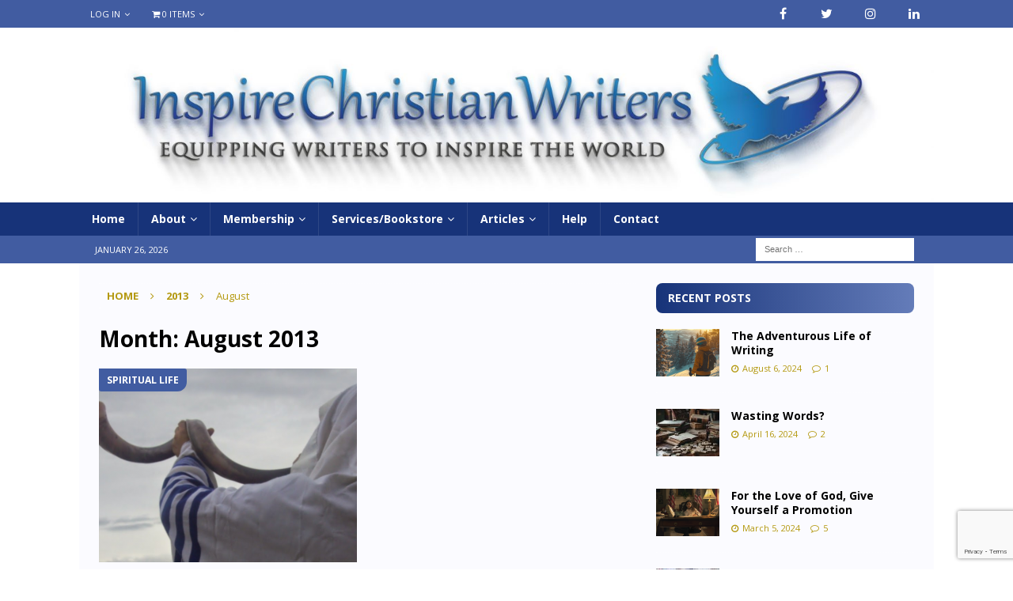

--- FILE ---
content_type: text/html; charset=UTF-8
request_url: https://www.inspirewriters.com/2013/08/
body_size: 24811
content:
<!DOCTYPE html>
<html class="no-js mh-one-sb" lang="en-US">
<head>
<meta charset="UTF-8">
<meta name="p:domain_verify" content="578cabf0f0d84e709d9ca93ca3d3121e"/>
<meta name="viewport" content="width=device-width, initial-scale=1.0">
<link rel="profile" href="https://gmpg.org/xfn/11" />
<title>August 2013 &#8211; Inspire Christian Writers</title>
<meta name='robots' content='max-image-preview:large' />
	<style>img:is([sizes="auto" i], [sizes^="auto," i]) { contain-intrinsic-size: 3000px 1500px }</style>
	
<!-- Google Tag Manager for WordPress by gtm4wp.com -->
<script data-cfasync="false" data-pagespeed-no-defer>
	var gtm4wp_datalayer_name = "dataLayer";
	var dataLayer = dataLayer || [];
</script>
<!-- End Google Tag Manager for WordPress by gtm4wp.com --><link rel='dns-prefetch' href='//fonts.googleapis.com' />
<link rel="alternate" type="application/rss+xml" title="Inspire Christian Writers &raquo; Feed" href="https://www.inspirewriters.com/feed/" />
<link rel="alternate" type="application/rss+xml" title="Inspire Christian Writers &raquo; Comments Feed" href="https://www.inspirewriters.com/comments/feed/" />
<script type="text/javascript">
/* <![CDATA[ */
window._wpemojiSettings = {"baseUrl":"https:\/\/s.w.org\/images\/core\/emoji\/15.0.3\/72x72\/","ext":".png","svgUrl":"https:\/\/s.w.org\/images\/core\/emoji\/15.0.3\/svg\/","svgExt":".svg","source":{"concatemoji":"https:\/\/www.inspirewriters.com\/wp-includes\/js\/wp-emoji-release.min.js?ver=6.7.4"}};
/*! This file is auto-generated */
!function(i,n){var o,s,e;function c(e){try{var t={supportTests:e,timestamp:(new Date).valueOf()};sessionStorage.setItem(o,JSON.stringify(t))}catch(e){}}function p(e,t,n){e.clearRect(0,0,e.canvas.width,e.canvas.height),e.fillText(t,0,0);var t=new Uint32Array(e.getImageData(0,0,e.canvas.width,e.canvas.height).data),r=(e.clearRect(0,0,e.canvas.width,e.canvas.height),e.fillText(n,0,0),new Uint32Array(e.getImageData(0,0,e.canvas.width,e.canvas.height).data));return t.every(function(e,t){return e===r[t]})}function u(e,t,n){switch(t){case"flag":return n(e,"\ud83c\udff3\ufe0f\u200d\u26a7\ufe0f","\ud83c\udff3\ufe0f\u200b\u26a7\ufe0f")?!1:!n(e,"\ud83c\uddfa\ud83c\uddf3","\ud83c\uddfa\u200b\ud83c\uddf3")&&!n(e,"\ud83c\udff4\udb40\udc67\udb40\udc62\udb40\udc65\udb40\udc6e\udb40\udc67\udb40\udc7f","\ud83c\udff4\u200b\udb40\udc67\u200b\udb40\udc62\u200b\udb40\udc65\u200b\udb40\udc6e\u200b\udb40\udc67\u200b\udb40\udc7f");case"emoji":return!n(e,"\ud83d\udc26\u200d\u2b1b","\ud83d\udc26\u200b\u2b1b")}return!1}function f(e,t,n){var r="undefined"!=typeof WorkerGlobalScope&&self instanceof WorkerGlobalScope?new OffscreenCanvas(300,150):i.createElement("canvas"),a=r.getContext("2d",{willReadFrequently:!0}),o=(a.textBaseline="top",a.font="600 32px Arial",{});return e.forEach(function(e){o[e]=t(a,e,n)}),o}function t(e){var t=i.createElement("script");t.src=e,t.defer=!0,i.head.appendChild(t)}"undefined"!=typeof Promise&&(o="wpEmojiSettingsSupports",s=["flag","emoji"],n.supports={everything:!0,everythingExceptFlag:!0},e=new Promise(function(e){i.addEventListener("DOMContentLoaded",e,{once:!0})}),new Promise(function(t){var n=function(){try{var e=JSON.parse(sessionStorage.getItem(o));if("object"==typeof e&&"number"==typeof e.timestamp&&(new Date).valueOf()<e.timestamp+604800&&"object"==typeof e.supportTests)return e.supportTests}catch(e){}return null}();if(!n){if("undefined"!=typeof Worker&&"undefined"!=typeof OffscreenCanvas&&"undefined"!=typeof URL&&URL.createObjectURL&&"undefined"!=typeof Blob)try{var e="postMessage("+f.toString()+"("+[JSON.stringify(s),u.toString(),p.toString()].join(",")+"));",r=new Blob([e],{type:"text/javascript"}),a=new Worker(URL.createObjectURL(r),{name:"wpTestEmojiSupports"});return void(a.onmessage=function(e){c(n=e.data),a.terminate(),t(n)})}catch(e){}c(n=f(s,u,p))}t(n)}).then(function(e){for(var t in e)n.supports[t]=e[t],n.supports.everything=n.supports.everything&&n.supports[t],"flag"!==t&&(n.supports.everythingExceptFlag=n.supports.everythingExceptFlag&&n.supports[t]);n.supports.everythingExceptFlag=n.supports.everythingExceptFlag&&!n.supports.flag,n.DOMReady=!1,n.readyCallback=function(){n.DOMReady=!0}}).then(function(){return e}).then(function(){var e;n.supports.everything||(n.readyCallback(),(e=n.source||{}).concatemoji?t(e.concatemoji):e.wpemoji&&e.twemoji&&(t(e.twemoji),t(e.wpemoji)))}))}((window,document),window._wpemojiSettings);
/* ]]> */
</script>
<link rel='stylesheet' id='scap.flashblock-css' href='https://www.inspirewriters.com/wp-content/plugins/compact-wp-audio-player/css/flashblock.css?ver=6.7.4' type='text/css' media='all' />
<link rel='stylesheet' id='scap.player-css' href='https://www.inspirewriters.com/wp-content/plugins/compact-wp-audio-player/css/player.css?ver=6.7.4' type='text/css' media='all' />
<style id='wp-emoji-styles-inline-css' type='text/css'>

	img.wp-smiley, img.emoji {
		display: inline !important;
		border: none !important;
		box-shadow: none !important;
		height: 1em !important;
		width: 1em !important;
		margin: 0 0.07em !important;
		vertical-align: -0.1em !important;
		background: none !important;
		padding: 0 !important;
	}
</style>
<link rel='stylesheet' id='wp-block-library-css' href='https://www.inspirewriters.com/wp-includes/css/dist/block-library/style.min.css?ver=6.7.4' type='text/css' media='all' />
<style id='bp-login-form-style-inline-css' type='text/css'>
.widget_bp_core_login_widget .bp-login-widget-user-avatar{float:left}.widget_bp_core_login_widget .bp-login-widget-user-links{margin-left:70px}#bp-login-widget-form label{display:block;font-weight:600;margin:15px 0 5px;width:auto}#bp-login-widget-form input[type=password],#bp-login-widget-form input[type=text]{background-color:#fafafa;border:1px solid #d6d6d6;border-radius:0;font:inherit;font-size:100%;padding:.5em;width:100%}#bp-login-widget-form .bp-login-widget-register-link,#bp-login-widget-form .login-submit{display:inline;width:-moz-fit-content;width:fit-content}#bp-login-widget-form .bp-login-widget-register-link{margin-left:1em}#bp-login-widget-form .bp-login-widget-register-link a{filter:invert(1)}#bp-login-widget-form .bp-login-widget-pwd-link{font-size:80%}

</style>
<style id='bp-member-style-inline-css' type='text/css'>
[data-type="bp/member"] input.components-placeholder__input{border:1px solid #757575;border-radius:2px;flex:1 1 auto;padding:6px 8px}.bp-block-member{position:relative}.bp-block-member .member-content{display:flex}.bp-block-member .user-nicename{display:block}.bp-block-member .user-nicename a{border:none;color:currentColor;text-decoration:none}.bp-block-member .bp-profile-button{width:100%}.bp-block-member .bp-profile-button a.button{bottom:10px;display:inline-block;margin:18px 0 0;position:absolute;right:0}.bp-block-member.has-cover .item-header-avatar,.bp-block-member.has-cover .member-content,.bp-block-member.has-cover .member-description{z-index:2}.bp-block-member.has-cover .member-content,.bp-block-member.has-cover .member-description{padding-top:75px}.bp-block-member.has-cover .bp-member-cover-image{background-color:#c5c5c5;background-position:top;background-repeat:no-repeat;background-size:cover;border:0;display:block;height:150px;left:0;margin:0;padding:0;position:absolute;top:0;width:100%;z-index:1}.bp-block-member img.avatar{height:auto;width:auto}.bp-block-member.avatar-none .item-header-avatar{display:none}.bp-block-member.avatar-none.has-cover{min-height:200px}.bp-block-member.avatar-full{min-height:150px}.bp-block-member.avatar-full .item-header-avatar{width:180px}.bp-block-member.avatar-thumb .member-content{align-items:center;min-height:50px}.bp-block-member.avatar-thumb .item-header-avatar{width:70px}.bp-block-member.avatar-full.has-cover{min-height:300px}.bp-block-member.avatar-full.has-cover .item-header-avatar{width:200px}.bp-block-member.avatar-full.has-cover img.avatar{background:#fffc;border:2px solid #fff;margin-left:20px}.bp-block-member.avatar-thumb.has-cover .item-header-avatar{padding-top:75px}.entry .entry-content .bp-block-member .user-nicename a{border:none;color:currentColor;text-decoration:none}

</style>
<style id='bp-members-style-inline-css' type='text/css'>
[data-type="bp/members"] .components-placeholder.is-appender{min-height:0}[data-type="bp/members"] .components-placeholder.is-appender .components-placeholder__label:empty{display:none}[data-type="bp/members"] .components-placeholder input.components-placeholder__input{border:1px solid #757575;border-radius:2px;flex:1 1 auto;padding:6px 8px}[data-type="bp/members"].avatar-none .member-description{width:calc(100% - 44px)}[data-type="bp/members"].avatar-full .member-description{width:calc(100% - 224px)}[data-type="bp/members"].avatar-thumb .member-description{width:calc(100% - 114px)}[data-type="bp/members"] .member-content{position:relative}[data-type="bp/members"] .member-content .is-right{position:absolute;right:2px;top:2px}[data-type="bp/members"] .columns-2 .member-content .member-description,[data-type="bp/members"] .columns-3 .member-content .member-description,[data-type="bp/members"] .columns-4 .member-content .member-description{padding-left:44px;width:calc(100% - 44px)}[data-type="bp/members"] .columns-3 .is-right{right:-10px}[data-type="bp/members"] .columns-4 .is-right{right:-50px}.bp-block-members.is-grid{display:flex;flex-wrap:wrap;padding:0}.bp-block-members.is-grid .member-content{margin:0 1.25em 1.25em 0;width:100%}@media(min-width:600px){.bp-block-members.columns-2 .member-content{width:calc(50% - .625em)}.bp-block-members.columns-2 .member-content:nth-child(2n){margin-right:0}.bp-block-members.columns-3 .member-content{width:calc(33.33333% - .83333em)}.bp-block-members.columns-3 .member-content:nth-child(3n){margin-right:0}.bp-block-members.columns-4 .member-content{width:calc(25% - .9375em)}.bp-block-members.columns-4 .member-content:nth-child(4n){margin-right:0}}.bp-block-members .member-content{display:flex;flex-direction:column;padding-bottom:1em;text-align:center}.bp-block-members .member-content .item-header-avatar,.bp-block-members .member-content .member-description{width:100%}.bp-block-members .member-content .item-header-avatar{margin:0 auto}.bp-block-members .member-content .item-header-avatar img.avatar{display:inline-block}@media(min-width:600px){.bp-block-members .member-content{flex-direction:row;text-align:left}.bp-block-members .member-content .item-header-avatar,.bp-block-members .member-content .member-description{width:auto}.bp-block-members .member-content .item-header-avatar{margin:0}}.bp-block-members .member-content .user-nicename{display:block}.bp-block-members .member-content .user-nicename a{border:none;color:currentColor;text-decoration:none}.bp-block-members .member-content time{color:#767676;display:block;font-size:80%}.bp-block-members.avatar-none .item-header-avatar{display:none}.bp-block-members.avatar-full{min-height:190px}.bp-block-members.avatar-full .item-header-avatar{width:180px}.bp-block-members.avatar-thumb .member-content{min-height:80px}.bp-block-members.avatar-thumb .item-header-avatar{width:70px}.bp-block-members.columns-2 .member-content,.bp-block-members.columns-3 .member-content,.bp-block-members.columns-4 .member-content{display:block;text-align:center}.bp-block-members.columns-2 .member-content .item-header-avatar,.bp-block-members.columns-3 .member-content .item-header-avatar,.bp-block-members.columns-4 .member-content .item-header-avatar{margin:0 auto}.bp-block-members img.avatar{height:auto;max-width:-moz-fit-content;max-width:fit-content;width:auto}.bp-block-members .member-content.has-activity{align-items:center}.bp-block-members .member-content.has-activity .item-header-avatar{padding-right:1em}.bp-block-members .member-content.has-activity .wp-block-quote{margin-bottom:0;text-align:left}.bp-block-members .member-content.has-activity .wp-block-quote cite a,.entry .entry-content .bp-block-members .user-nicename a{border:none;color:currentColor;text-decoration:none}

</style>
<style id='bp-dynamic-members-style-inline-css' type='text/css'>
.bp-dynamic-block-container .item-options{font-size:.5em;margin:0 0 1em;padding:1em 0}.bp-dynamic-block-container .item-options a.selected{font-weight:600}.bp-dynamic-block-container ul.item-list{list-style:none;margin:1em 0;padding-left:0}.bp-dynamic-block-container ul.item-list li{margin-bottom:1em}.bp-dynamic-block-container ul.item-list li:after,.bp-dynamic-block-container ul.item-list li:before{content:" ";display:table}.bp-dynamic-block-container ul.item-list li:after{clear:both}.bp-dynamic-block-container ul.item-list li .item-avatar{float:left;width:60px}.bp-dynamic-block-container ul.item-list li .item{margin-left:70px}

</style>
<style id='bp-online-members-style-inline-css' type='text/css'>
.widget_bp_core_whos_online_widget .avatar-block,[data-type="bp/online-members"] .avatar-block{display:flex;flex-flow:row wrap}.widget_bp_core_whos_online_widget .avatar-block img,[data-type="bp/online-members"] .avatar-block img{margin:.5em}

</style>
<style id='bp-active-members-style-inline-css' type='text/css'>
.widget_bp_core_recently_active_widget .avatar-block,[data-type="bp/active-members"] .avatar-block{display:flex;flex-flow:row wrap}.widget_bp_core_recently_active_widget .avatar-block img,[data-type="bp/active-members"] .avatar-block img{margin:.5em}

</style>
<style id='bp-latest-activities-style-inline-css' type='text/css'>
.bp-latest-activities .components-flex.components-select-control select[multiple]{height:auto;padding:0 8px}.bp-latest-activities .components-flex.components-select-control select[multiple]+.components-input-control__suffix svg{display:none}.bp-latest-activities-block a,.entry .entry-content .bp-latest-activities-block a{border:none;text-decoration:none}.bp-latest-activities-block .activity-list.item-list blockquote{border:none;padding:0}.bp-latest-activities-block .activity-list.item-list blockquote .activity-item:not(.mini){box-shadow:1px 0 4px #00000026;padding:0 1em;position:relative}.bp-latest-activities-block .activity-list.item-list blockquote .activity-item:not(.mini):after,.bp-latest-activities-block .activity-list.item-list blockquote .activity-item:not(.mini):before{border-color:#0000;border-style:solid;content:"";display:block;height:0;left:15px;position:absolute;width:0}.bp-latest-activities-block .activity-list.item-list blockquote .activity-item:not(.mini):before{border-top-color:#00000026;border-width:9px;bottom:-18px;left:14px}.bp-latest-activities-block .activity-list.item-list blockquote .activity-item:not(.mini):after{border-top-color:#fff;border-width:8px;bottom:-16px}.bp-latest-activities-block .activity-list.item-list blockquote .activity-item.mini .avatar{display:inline-block;height:20px;margin-right:2px;vertical-align:middle;width:20px}.bp-latest-activities-block .activity-list.item-list footer{align-items:center;display:flex}.bp-latest-activities-block .activity-list.item-list footer img.avatar{border:none;display:inline-block;margin-right:.5em}.bp-latest-activities-block .activity-list.item-list footer .activity-time-since{font-size:90%}.bp-latest-activities-block .widget-error{border-left:4px solid #0b80a4;box-shadow:1px 0 4px #00000026}.bp-latest-activities-block .widget-error p{padding:0 1em}

</style>
<style id='bp-friends-style-inline-css' type='text/css'>
.bp-dynamic-block-container .item-options{font-size:.5em;margin:0 0 1em;padding:1em 0}.bp-dynamic-block-container .item-options a.selected{font-weight:600}.bp-dynamic-block-container ul.item-list{list-style:none;margin:1em 0;padding-left:0}.bp-dynamic-block-container ul.item-list li{margin-bottom:1em}.bp-dynamic-block-container ul.item-list li:after,.bp-dynamic-block-container ul.item-list li:before{content:" ";display:table}.bp-dynamic-block-container ul.item-list li:after{clear:both}.bp-dynamic-block-container ul.item-list li .item-avatar{float:left;width:60px}.bp-dynamic-block-container ul.item-list li .item{margin-left:70px}

</style>
<style id='bp-group-style-inline-css' type='text/css'>
[data-type="bp/group"] input.components-placeholder__input{border:1px solid #757575;border-radius:2px;flex:1 1 auto;padding:6px 8px}.bp-block-group{position:relative}.bp-block-group .group-content{display:flex}.bp-block-group .group-description{width:100%}.bp-block-group .group-description-content{margin-bottom:18px;width:100%}.bp-block-group .bp-profile-button{overflow:hidden;width:100%}.bp-block-group .bp-profile-button a.button{margin:18px 0 0}.bp-block-group.has-cover .group-content,.bp-block-group.has-cover .group-description,.bp-block-group.has-cover .item-header-avatar{z-index:2}.bp-block-group.has-cover .group-content,.bp-block-group.has-cover .group-description{padding-top:75px}.bp-block-group.has-cover .bp-group-cover-image{background-color:#c5c5c5;background-position:top;background-repeat:no-repeat;background-size:cover;border:0;display:block;height:150px;left:0;margin:0;padding:0;position:absolute;top:0;width:100%;z-index:1}.bp-block-group img.avatar{height:auto;width:auto}.bp-block-group.avatar-none .item-header-avatar{display:none}.bp-block-group.avatar-full{min-height:150px}.bp-block-group.avatar-full .item-header-avatar{width:180px}.bp-block-group.avatar-full .group-description{padding-left:35px}.bp-block-group.avatar-thumb .item-header-avatar{width:70px}.bp-block-group.avatar-thumb .item-header-avatar img.avatar{margin-top:15px}.bp-block-group.avatar-none.has-cover{min-height:200px}.bp-block-group.avatar-none.has-cover .item-header-avatar{padding-top:75px}.bp-block-group.avatar-full.has-cover{min-height:300px}.bp-block-group.avatar-full.has-cover .item-header-avatar{width:200px}.bp-block-group.avatar-full.has-cover img.avatar{background:#fffc;border:2px solid #fff;margin-left:20px}.bp-block-group.avatar-thumb:not(.has-description) .group-content{align-items:center;min-height:50px}.bp-block-group.avatar-thumb.has-cover .item-header-avatar{padding-top:75px}.bp-block-group.has-description .bp-profile-button a.button{display:block;float:right}

</style>
<style id='bp-groups-style-inline-css' type='text/css'>
[data-type="bp/groups"] .components-placeholder.is-appender{min-height:0}[data-type="bp/groups"] .components-placeholder.is-appender .components-placeholder__label:empty{display:none}[data-type="bp/groups"] .components-placeholder input.components-placeholder__input{border:1px solid #757575;border-radius:2px;flex:1 1 auto;padding:6px 8px}[data-type="bp/groups"].avatar-none .group-description{width:calc(100% - 44px)}[data-type="bp/groups"].avatar-full .group-description{width:calc(100% - 224px)}[data-type="bp/groups"].avatar-thumb .group-description{width:calc(100% - 114px)}[data-type="bp/groups"] .group-content{position:relative}[data-type="bp/groups"] .group-content .is-right{position:absolute;right:2px;top:2px}[data-type="bp/groups"] .columns-2 .group-content .group-description,[data-type="bp/groups"] .columns-3 .group-content .group-description,[data-type="bp/groups"] .columns-4 .group-content .group-description{padding-left:44px;width:calc(100% - 44px)}[data-type="bp/groups"] .columns-3 .is-right{right:-10px}[data-type="bp/groups"] .columns-4 .is-right{right:-50px}.bp-block-groups.is-grid{display:flex;flex-wrap:wrap;padding:0}.bp-block-groups.is-grid .group-content{margin:0 1.25em 1.25em 0;width:100%}@media(min-width:600px){.bp-block-groups.columns-2 .group-content{width:calc(50% - .625em)}.bp-block-groups.columns-2 .group-content:nth-child(2n){margin-right:0}.bp-block-groups.columns-3 .group-content{width:calc(33.33333% - .83333em)}.bp-block-groups.columns-3 .group-content:nth-child(3n){margin-right:0}.bp-block-groups.columns-4 .group-content{width:calc(25% - .9375em)}.bp-block-groups.columns-4 .group-content:nth-child(4n){margin-right:0}}.bp-block-groups .group-content{display:flex;flex-direction:column;padding-bottom:1em;text-align:center}.bp-block-groups .group-content .group-description,.bp-block-groups .group-content .item-header-avatar{width:100%}.bp-block-groups .group-content .item-header-avatar{margin:0 auto}.bp-block-groups .group-content .item-header-avatar img.avatar{display:inline-block}@media(min-width:600px){.bp-block-groups .group-content{flex-direction:row;text-align:left}.bp-block-groups .group-content .group-description,.bp-block-groups .group-content .item-header-avatar{width:auto}.bp-block-groups .group-content .item-header-avatar{margin:0}}.bp-block-groups .group-content time{color:#767676;display:block;font-size:80%}.bp-block-groups.avatar-none .item-header-avatar{display:none}.bp-block-groups.avatar-full{min-height:190px}.bp-block-groups.avatar-full .item-header-avatar{width:180px}.bp-block-groups.avatar-thumb .group-content{min-height:80px}.bp-block-groups.avatar-thumb .item-header-avatar{width:70px}.bp-block-groups.columns-2 .group-content,.bp-block-groups.columns-3 .group-content,.bp-block-groups.columns-4 .group-content{display:block;text-align:center}.bp-block-groups.columns-2 .group-content .item-header-avatar,.bp-block-groups.columns-3 .group-content .item-header-avatar,.bp-block-groups.columns-4 .group-content .item-header-avatar{margin:0 auto}.bp-block-groups img.avatar{height:auto;max-width:-moz-fit-content;max-width:fit-content;width:auto}.bp-block-groups .member-content.has-description{align-items:center}.bp-block-groups .member-content.has-description .item-header-avatar{padding-right:1em}.bp-block-groups .member-content.has-description .group-description-content{margin-bottom:0;text-align:left}

</style>
<style id='bp-dynamic-groups-style-inline-css' type='text/css'>
.bp-dynamic-block-container .item-options{font-size:.5em;margin:0 0 1em;padding:1em 0}.bp-dynamic-block-container .item-options a.selected{font-weight:600}.bp-dynamic-block-container ul.item-list{list-style:none;margin:1em 0;padding-left:0}.bp-dynamic-block-container ul.item-list li{margin-bottom:1em}.bp-dynamic-block-container ul.item-list li:after,.bp-dynamic-block-container ul.item-list li:before{content:" ";display:table}.bp-dynamic-block-container ul.item-list li:after{clear:both}.bp-dynamic-block-container ul.item-list li .item-avatar{float:left;width:60px}.bp-dynamic-block-container ul.item-list li .item{margin-left:70px}

</style>
<style id='bp-sitewide-notices-style-inline-css' type='text/css'>
.bp-sitewide-notice-block .bp-screen-reader-text,[data-type="bp/sitewide-notices"] .bp-screen-reader-text{border:0;clip:rect(0 0 0 0);height:1px;margin:-1px;overflow:hidden;padding:0;position:absolute;width:1px;word-wrap:normal!important}.bp-sitewide-notice-block [data-bp-tooltip]:after,[data-type="bp/sitewide-notices"] [data-bp-tooltip]:after{background-color:#fff;border:1px solid #737373;border-radius:1px;box-shadow:4px 4px 8px #0003;color:#333;content:attr(data-bp-tooltip);display:none;font-family:Helvetica Neue,Helvetica,Arial,san-serif;font-size:12px;font-weight:400;letter-spacing:normal;line-height:1.25;max-width:200px;opacity:0;padding:5px 8px;pointer-events:none;position:absolute;text-shadow:none;text-transform:none;transform:translateZ(0);transition:all 1.5s ease;visibility:hidden;white-space:nowrap;word-wrap:break-word;z-index:100000}.bp-sitewide-notice-block .bp-tooltip:after,[data-type="bp/sitewide-notices"] .bp-tooltip:after{left:50%;margin-top:7px;top:110%;transform:translate(-50%)}.bp-sitewide-notice-block{border-left:4px solid #ff853c;padding-left:1em;position:relative}.bp-sitewide-notice-block h2:before{background:none;border:none}.bp-sitewide-notice-block .dismiss-notice{background-color:#0000;border:1px solid #ff853c;color:#ff853c;display:block;padding:.2em .5em;position:absolute;right:.5em;top:.5em;width:-moz-fit-content;width:fit-content}.bp-sitewide-notice-block .dismiss-notice:hover{background-color:#ff853c;color:#fff}

</style>
<link rel='stylesheet' id='Connections_Directory/Block/Carousel/Style-css' href='//www.inspirewriters.com/wp-content/plugins/connections/assets/dist/block/carousel/style.css?ver=1734269080' type='text/css' media='all' />
<link rel='stylesheet' id='Connections_Directory/Block/Team/Style-css' href='//www.inspirewriters.com/wp-content/plugins/connections/assets/dist/block/team/style.css?ver=1734269080' type='text/css' media='all' />
<style id='pdfemb-pdf-embedder-viewer-style-inline-css' type='text/css'>
.wp-block-pdfemb-pdf-embedder-viewer{max-width:none}

</style>
<style id='classic-theme-styles-inline-css' type='text/css'>
/*! This file is auto-generated */
.wp-block-button__link{color:#fff;background-color:#32373c;border-radius:9999px;box-shadow:none;text-decoration:none;padding:calc(.667em + 2px) calc(1.333em + 2px);font-size:1.125em}.wp-block-file__button{background:#32373c;color:#fff;text-decoration:none}
</style>
<style id='global-styles-inline-css' type='text/css'>
:root{--wp--preset--aspect-ratio--square: 1;--wp--preset--aspect-ratio--4-3: 4/3;--wp--preset--aspect-ratio--3-4: 3/4;--wp--preset--aspect-ratio--3-2: 3/2;--wp--preset--aspect-ratio--2-3: 2/3;--wp--preset--aspect-ratio--16-9: 16/9;--wp--preset--aspect-ratio--9-16: 9/16;--wp--preset--color--black: #000000;--wp--preset--color--cyan-bluish-gray: #abb8c3;--wp--preset--color--white: #ffffff;--wp--preset--color--pale-pink: #f78da7;--wp--preset--color--vivid-red: #cf2e2e;--wp--preset--color--luminous-vivid-orange: #ff6900;--wp--preset--color--luminous-vivid-amber: #fcb900;--wp--preset--color--light-green-cyan: #7bdcb5;--wp--preset--color--vivid-green-cyan: #00d084;--wp--preset--color--pale-cyan-blue: #8ed1fc;--wp--preset--color--vivid-cyan-blue: #0693e3;--wp--preset--color--vivid-purple: #9b51e0;--wp--preset--gradient--vivid-cyan-blue-to-vivid-purple: linear-gradient(135deg,rgba(6,147,227,1) 0%,rgb(155,81,224) 100%);--wp--preset--gradient--light-green-cyan-to-vivid-green-cyan: linear-gradient(135deg,rgb(122,220,180) 0%,rgb(0,208,130) 100%);--wp--preset--gradient--luminous-vivid-amber-to-luminous-vivid-orange: linear-gradient(135deg,rgba(252,185,0,1) 0%,rgba(255,105,0,1) 100%);--wp--preset--gradient--luminous-vivid-orange-to-vivid-red: linear-gradient(135deg,rgba(255,105,0,1) 0%,rgb(207,46,46) 100%);--wp--preset--gradient--very-light-gray-to-cyan-bluish-gray: linear-gradient(135deg,rgb(238,238,238) 0%,rgb(169,184,195) 100%);--wp--preset--gradient--cool-to-warm-spectrum: linear-gradient(135deg,rgb(74,234,220) 0%,rgb(151,120,209) 20%,rgb(207,42,186) 40%,rgb(238,44,130) 60%,rgb(251,105,98) 80%,rgb(254,248,76) 100%);--wp--preset--gradient--blush-light-purple: linear-gradient(135deg,rgb(255,206,236) 0%,rgb(152,150,240) 100%);--wp--preset--gradient--blush-bordeaux: linear-gradient(135deg,rgb(254,205,165) 0%,rgb(254,45,45) 50%,rgb(107,0,62) 100%);--wp--preset--gradient--luminous-dusk: linear-gradient(135deg,rgb(255,203,112) 0%,rgb(199,81,192) 50%,rgb(65,88,208) 100%);--wp--preset--gradient--pale-ocean: linear-gradient(135deg,rgb(255,245,203) 0%,rgb(182,227,212) 50%,rgb(51,167,181) 100%);--wp--preset--gradient--electric-grass: linear-gradient(135deg,rgb(202,248,128) 0%,rgb(113,206,126) 100%);--wp--preset--gradient--midnight: linear-gradient(135deg,rgb(2,3,129) 0%,rgb(40,116,252) 100%);--wp--preset--font-size--small: 13px;--wp--preset--font-size--medium: 20px;--wp--preset--font-size--large: 36px;--wp--preset--font-size--x-large: 42px;--wp--preset--font-family--inter: "Inter", sans-serif;--wp--preset--font-family--cardo: Cardo;--wp--preset--spacing--20: 0.44rem;--wp--preset--spacing--30: 0.67rem;--wp--preset--spacing--40: 1rem;--wp--preset--spacing--50: 1.5rem;--wp--preset--spacing--60: 2.25rem;--wp--preset--spacing--70: 3.38rem;--wp--preset--spacing--80: 5.06rem;--wp--preset--shadow--natural: 6px 6px 9px rgba(0, 0, 0, 0.2);--wp--preset--shadow--deep: 12px 12px 50px rgba(0, 0, 0, 0.4);--wp--preset--shadow--sharp: 6px 6px 0px rgba(0, 0, 0, 0.2);--wp--preset--shadow--outlined: 6px 6px 0px -3px rgba(255, 255, 255, 1), 6px 6px rgba(0, 0, 0, 1);--wp--preset--shadow--crisp: 6px 6px 0px rgba(0, 0, 0, 1);}:where(.is-layout-flex){gap: 0.5em;}:where(.is-layout-grid){gap: 0.5em;}body .is-layout-flex{display: flex;}.is-layout-flex{flex-wrap: wrap;align-items: center;}.is-layout-flex > :is(*, div){margin: 0;}body .is-layout-grid{display: grid;}.is-layout-grid > :is(*, div){margin: 0;}:where(.wp-block-columns.is-layout-flex){gap: 2em;}:where(.wp-block-columns.is-layout-grid){gap: 2em;}:where(.wp-block-post-template.is-layout-flex){gap: 1.25em;}:where(.wp-block-post-template.is-layout-grid){gap: 1.25em;}.has-black-color{color: var(--wp--preset--color--black) !important;}.has-cyan-bluish-gray-color{color: var(--wp--preset--color--cyan-bluish-gray) !important;}.has-white-color{color: var(--wp--preset--color--white) !important;}.has-pale-pink-color{color: var(--wp--preset--color--pale-pink) !important;}.has-vivid-red-color{color: var(--wp--preset--color--vivid-red) !important;}.has-luminous-vivid-orange-color{color: var(--wp--preset--color--luminous-vivid-orange) !important;}.has-luminous-vivid-amber-color{color: var(--wp--preset--color--luminous-vivid-amber) !important;}.has-light-green-cyan-color{color: var(--wp--preset--color--light-green-cyan) !important;}.has-vivid-green-cyan-color{color: var(--wp--preset--color--vivid-green-cyan) !important;}.has-pale-cyan-blue-color{color: var(--wp--preset--color--pale-cyan-blue) !important;}.has-vivid-cyan-blue-color{color: var(--wp--preset--color--vivid-cyan-blue) !important;}.has-vivid-purple-color{color: var(--wp--preset--color--vivid-purple) !important;}.has-black-background-color{background-color: var(--wp--preset--color--black) !important;}.has-cyan-bluish-gray-background-color{background-color: var(--wp--preset--color--cyan-bluish-gray) !important;}.has-white-background-color{background-color: var(--wp--preset--color--white) !important;}.has-pale-pink-background-color{background-color: var(--wp--preset--color--pale-pink) !important;}.has-vivid-red-background-color{background-color: var(--wp--preset--color--vivid-red) !important;}.has-luminous-vivid-orange-background-color{background-color: var(--wp--preset--color--luminous-vivid-orange) !important;}.has-luminous-vivid-amber-background-color{background-color: var(--wp--preset--color--luminous-vivid-amber) !important;}.has-light-green-cyan-background-color{background-color: var(--wp--preset--color--light-green-cyan) !important;}.has-vivid-green-cyan-background-color{background-color: var(--wp--preset--color--vivid-green-cyan) !important;}.has-pale-cyan-blue-background-color{background-color: var(--wp--preset--color--pale-cyan-blue) !important;}.has-vivid-cyan-blue-background-color{background-color: var(--wp--preset--color--vivid-cyan-blue) !important;}.has-vivid-purple-background-color{background-color: var(--wp--preset--color--vivid-purple) !important;}.has-black-border-color{border-color: var(--wp--preset--color--black) !important;}.has-cyan-bluish-gray-border-color{border-color: var(--wp--preset--color--cyan-bluish-gray) !important;}.has-white-border-color{border-color: var(--wp--preset--color--white) !important;}.has-pale-pink-border-color{border-color: var(--wp--preset--color--pale-pink) !important;}.has-vivid-red-border-color{border-color: var(--wp--preset--color--vivid-red) !important;}.has-luminous-vivid-orange-border-color{border-color: var(--wp--preset--color--luminous-vivid-orange) !important;}.has-luminous-vivid-amber-border-color{border-color: var(--wp--preset--color--luminous-vivid-amber) !important;}.has-light-green-cyan-border-color{border-color: var(--wp--preset--color--light-green-cyan) !important;}.has-vivid-green-cyan-border-color{border-color: var(--wp--preset--color--vivid-green-cyan) !important;}.has-pale-cyan-blue-border-color{border-color: var(--wp--preset--color--pale-cyan-blue) !important;}.has-vivid-cyan-blue-border-color{border-color: var(--wp--preset--color--vivid-cyan-blue) !important;}.has-vivid-purple-border-color{border-color: var(--wp--preset--color--vivid-purple) !important;}.has-vivid-cyan-blue-to-vivid-purple-gradient-background{background: var(--wp--preset--gradient--vivid-cyan-blue-to-vivid-purple) !important;}.has-light-green-cyan-to-vivid-green-cyan-gradient-background{background: var(--wp--preset--gradient--light-green-cyan-to-vivid-green-cyan) !important;}.has-luminous-vivid-amber-to-luminous-vivid-orange-gradient-background{background: var(--wp--preset--gradient--luminous-vivid-amber-to-luminous-vivid-orange) !important;}.has-luminous-vivid-orange-to-vivid-red-gradient-background{background: var(--wp--preset--gradient--luminous-vivid-orange-to-vivid-red) !important;}.has-very-light-gray-to-cyan-bluish-gray-gradient-background{background: var(--wp--preset--gradient--very-light-gray-to-cyan-bluish-gray) !important;}.has-cool-to-warm-spectrum-gradient-background{background: var(--wp--preset--gradient--cool-to-warm-spectrum) !important;}.has-blush-light-purple-gradient-background{background: var(--wp--preset--gradient--blush-light-purple) !important;}.has-blush-bordeaux-gradient-background{background: var(--wp--preset--gradient--blush-bordeaux) !important;}.has-luminous-dusk-gradient-background{background: var(--wp--preset--gradient--luminous-dusk) !important;}.has-pale-ocean-gradient-background{background: var(--wp--preset--gradient--pale-ocean) !important;}.has-electric-grass-gradient-background{background: var(--wp--preset--gradient--electric-grass) !important;}.has-midnight-gradient-background{background: var(--wp--preset--gradient--midnight) !important;}.has-small-font-size{font-size: var(--wp--preset--font-size--small) !important;}.has-medium-font-size{font-size: var(--wp--preset--font-size--medium) !important;}.has-large-font-size{font-size: var(--wp--preset--font-size--large) !important;}.has-x-large-font-size{font-size: var(--wp--preset--font-size--x-large) !important;}
:where(.wp-block-post-template.is-layout-flex){gap: 1.25em;}:where(.wp-block-post-template.is-layout-grid){gap: 1.25em;}
:where(.wp-block-columns.is-layout-flex){gap: 2em;}:where(.wp-block-columns.is-layout-grid){gap: 2em;}
:root :where(.wp-block-pullquote){font-size: 1.5em;line-height: 1.6;}
</style>
<link rel='stylesheet' id='cpsh-shortcodes-css' href='https://www.inspirewriters.com/wp-content/plugins/column-shortcodes//assets/css/shortcodes.css?ver=1.0.1' type='text/css' media='all' />
<link rel='stylesheet' id='contact-form-7-css' href='https://www.inspirewriters.com/wp-content/plugins/contact-form-7/includes/css/styles.css?ver=6.0.5' type='text/css' media='all' />
<link rel='stylesheet' id='lightSlider-css' href='https://www.inspirewriters.com/wp-content/plugins/hootkit/assets/lightSlider.min.css?ver=1.1.2' type='text/css' media='' />
<link rel='stylesheet' id='font-awesome-css' href='https://www.inspirewriters.com/wp-content/plugins/hootkit/assets/font-awesome.min.css?ver=5.0.10' type='text/css' media='' />
<link rel='stylesheet' id='hootkit-css' href='https://www.inspirewriters.com/wp-content/plugins/hootkit/assets/hootkit.css?ver=2.0.15' type='text/css' media='' />
<link rel='stylesheet' id='sp-news-public-css' href='https://www.inspirewriters.com/wp-content/plugins/sp-news-and-widget/assets/css/wpnw-public.css?ver=5.0.3' type='text/css' media='all' />
<link rel='stylesheet' id='theme-my-login-css' href='https://www.inspirewriters.com/wp-content/plugins/theme-my-login/assets/styles/theme-my-login.min.css?ver=7.1.10' type='text/css' media='all' />
<link rel='stylesheet' id='wpmenucart-icons-css' href='https://www.inspirewriters.com/wp-content/plugins/woocommerce-menu-bar-cart/assets/css/wpmenucart-icons.min.css?ver=2.14.10' type='text/css' media='all' />
<style id='wpmenucart-icons-inline-css' type='text/css'>
@font-face{font-family:WPMenuCart;src:url(https://www.inspirewriters.com/wp-content/plugins/woocommerce-menu-bar-cart/assets/fonts/WPMenuCart.eot);src:url(https://www.inspirewriters.com/wp-content/plugins/woocommerce-menu-bar-cart/assets/fonts/WPMenuCart.eot?#iefix) format('embedded-opentype'),url(https://www.inspirewriters.com/wp-content/plugins/woocommerce-menu-bar-cart/assets/fonts/WPMenuCart.woff2) format('woff2'),url(https://www.inspirewriters.com/wp-content/plugins/woocommerce-menu-bar-cart/assets/fonts/WPMenuCart.woff) format('woff'),url(https://www.inspirewriters.com/wp-content/plugins/woocommerce-menu-bar-cart/assets/fonts/WPMenuCart.ttf) format('truetype'),url(https://www.inspirewriters.com/wp-content/plugins/woocommerce-menu-bar-cart/assets/fonts/WPMenuCart.svg#WPMenuCart) format('svg');font-weight:400;font-style:normal;font-display:swap}
</style>
<link rel='stylesheet' id='wpmenucart-css' href='https://www.inspirewriters.com/wp-content/plugins/woocommerce-menu-bar-cart/assets/css/wpmenucart-main.min.css?ver=2.14.10' type='text/css' media='all' />
<link rel='stylesheet' id='woocommerce-layout-css' href='https://www.inspirewriters.com/wp-content/plugins/woocommerce/assets/css/woocommerce-layout.css?ver=9.1.4' type='text/css' media='all' />
<link rel='stylesheet' id='woocommerce-smallscreen-css' href='https://www.inspirewriters.com/wp-content/plugins/woocommerce/assets/css/woocommerce-smallscreen.css?ver=9.1.4' type='text/css' media='only screen and (max-width: 768px)' />
<link rel='stylesheet' id='woocommerce-general-css' href='https://www.inspirewriters.com/wp-content/plugins/woocommerce/assets/css/woocommerce.css?ver=9.1.4' type='text/css' media='all' />
<style id='woocommerce-inline-inline-css' type='text/css'>
.woocommerce form .form-row .required { visibility: visible; }
</style>
<link rel='stylesheet' id='mbt-style-css' href='https://www.inspirewriters.com/wp-content/plugins/mybooktable/css/frontend-style.css?ver=3.5.5' type='text/css' media='all' />
<link rel='stylesheet' id='mbt-style-pack-css' href='https://www.inspirewriters.com/wp-content/plugins/mybooktable/styles/silver/style.css?ver=3.5.5' type='text/css' media='all' />
<link rel='stylesheet' id='mbtpro2-frontend-style-css' href='https://www.inspirewriters.com/wp-content/plugins/mybooktable-pro2/includes/professional2/frontend.css?ver=2.3.4' type='text/css' media='all' />
<link rel='stylesheet' id='mh-magazine-css' href='https://www.inspirewriters.com/wp-content/themes/mh-magazine/style.css?ver=3.8.2' type='text/css' media='all' />
<link rel='stylesheet' id='mh-font-awesome-css' href='https://www.inspirewriters.com/wp-content/themes/mh-magazine/includes/font-awesome.min.css' type='text/css' media='all' />
<link rel='stylesheet' id='mh-google-fonts-css' href='https://fonts.googleapis.com/css?family=Open+Sans:300,400,400italic,600,700' type='text/css' media='all' />
<link rel='stylesheet' id='mh-woocommerce-css' href='https://www.inspirewriters.com/wp-content/themes/mh-magazine/woocommerce/woocommerce.css?ver=6.7.4' type='text/css' media='all' />
<style id='akismet-widget-style-inline-css' type='text/css'>

			.a-stats {
				--akismet-color-mid-green: #357b49;
				--akismet-color-white: #fff;
				--akismet-color-light-grey: #f6f7f7;

				max-width: 350px;
				width: auto;
			}

			.a-stats * {
				all: unset;
				box-sizing: border-box;
			}

			.a-stats strong {
				font-weight: 600;
			}

			.a-stats a.a-stats__link,
			.a-stats a.a-stats__link:visited,
			.a-stats a.a-stats__link:active {
				background: var(--akismet-color-mid-green);
				border: none;
				box-shadow: none;
				border-radius: 8px;
				color: var(--akismet-color-white);
				cursor: pointer;
				display: block;
				font-family: -apple-system, BlinkMacSystemFont, 'Segoe UI', 'Roboto', 'Oxygen-Sans', 'Ubuntu', 'Cantarell', 'Helvetica Neue', sans-serif;
				font-weight: 500;
				padding: 12px;
				text-align: center;
				text-decoration: none;
				transition: all 0.2s ease;
			}

			/* Extra specificity to deal with TwentyTwentyOne focus style */
			.widget .a-stats a.a-stats__link:focus {
				background: var(--akismet-color-mid-green);
				color: var(--akismet-color-white);
				text-decoration: none;
			}

			.a-stats a.a-stats__link:hover {
				filter: brightness(110%);
				box-shadow: 0 4px 12px rgba(0, 0, 0, 0.06), 0 0 2px rgba(0, 0, 0, 0.16);
			}

			.a-stats .count {
				color: var(--akismet-color-white);
				display: block;
				font-size: 1.5em;
				line-height: 1.4;
				padding: 0 13px;
				white-space: nowrap;
			}
		
</style>
<link rel='stylesheet' id='cn-public-css' href='//www.inspirewriters.com/wp-content/plugins/connections/assets/dist/frontend/style.css?ver=10.4.66-1734269080' type='text/css' media='all' />
<link rel='stylesheet' id='cnt-cmap-css' href='//www.inspirewriters.com/wp-content/plugins/connections-cmap/cmap.min.css?ver=5.3.2' type='text/css' media='all' />
<style id='cnt-cmap-inline-css' type='text/css'>
/* cMap Template Customizer Custom Styles */
#cn-cmap .cn-list-row h3 .fn,
#cn-cmap .cn-list-row-alternate h3 .fn {
	color: #000;
}
#cn-cmap .cn-list-row,
#cn-cmap .cn-list-row-alternate {
	color: #000;
}
#cn-cmap span.contact-label,
#cn-cmap span.cn-relation-label,
#cn-cmap span.adr span.address-name,
#cn-cmap span.tel span.phone-name,
#cn-cmap span.email span.email-name,
#cn-cmap span.im-network span.im-name,
#cn-cmap span.link span.link-name,
#cn-cmap span.cn-date span.date-name {
	color: #000;
}
#cn-cmap .cn-list-row a,
#cn-cmap .cn-list-row a:visited,
#cn-cmap .cn-list-row-alternate a,
#cn-cmap .cn-list-row-alternate a:visited {
	color: #000;
}
#cn-cmap .cn-content-tray .cn-bio-tray,
#cn-cmap .cn-content-tray .cn-note-tray,
#cn-cmap .cn-content-tray .cn-gmap {
	background-color: #F1F1F1;
}
#cn-cmap .cn-content-tray {
	color: #000;
}
#cn-cmap .cn-content-tray a,
#cn-cmap .cn-content-tray a:visited {
	color: #000;
}
</style>
<link rel='stylesheet' id='cnt-profile-css' href='//www.inspirewriters.com/wp-content/plugins/connections/templates/profile/profile.css?ver=3.0' type='text/css' media='all' />
<link rel='stylesheet' id='cn-brandicons-css' href='//www.inspirewriters.com/wp-content/plugins/connections/assets/vendor/icomoon-brands/style.css?ver=10.4.66' type='text/css' media='all' />
<link rel='stylesheet' id='cn-chosen-css' href='//www.inspirewriters.com/wp-content/plugins/connections/assets/vendor/chosen/chosen.min.css?ver=1.8.7' type='text/css' media='all' />
<script type="text/javascript" src="https://www.inspirewriters.com/wp-content/plugins/compact-wp-audio-player/js/soundmanager2-nodebug-jsmin.js?ver=6.7.4" id="scap.soundmanager2-js"></script>
<script type="text/javascript" src="https://www.inspirewriters.com/wp-includes/js/jquery/jquery.min.js?ver=3.7.1" id="jquery-core-js"></script>
<script type="text/javascript" src="https://www.inspirewriters.com/wp-includes/js/jquery/jquery-migrate.min.js?ver=3.4.1" id="jquery-migrate-js"></script>
<script type="text/javascript" src="https://www.inspirewriters.com/wp-content/plugins/woocommerce/assets/js/jquery-blockui/jquery.blockUI.min.js?ver=2.7.0-wc.9.1.4" id="jquery-blockui-js" defer="defer" data-wp-strategy="defer"></script>
<script type="text/javascript" id="wc-add-to-cart-js-extra">
/* <![CDATA[ */
var wc_add_to_cart_params = {"ajax_url":"\/wp-admin\/admin-ajax.php","wc_ajax_url":"\/?wc-ajax=%%endpoint%%","i18n_view_cart":"View cart","cart_url":"https:\/\/www.inspirewriters.com\/shopping-cart\/","is_cart":"","cart_redirect_after_add":"no"};
/* ]]> */
</script>
<script type="text/javascript" src="https://www.inspirewriters.com/wp-content/plugins/woocommerce/assets/js/frontend/add-to-cart.min.js?ver=9.1.4" id="wc-add-to-cart-js" defer="defer" data-wp-strategy="defer"></script>
<script type="text/javascript" src="//www.inspirewriters.com/wp-content/plugins/connections/assets/vendor/js-cookie/js.cookie.js?ver=2.2.1" id="js-cookie-js" defer="defer" data-wp-strategy="defer"></script>
<script type="text/javascript" id="woocommerce-js-extra">
/* <![CDATA[ */
var woocommerce_params = {"ajax_url":"\/wp-admin\/admin-ajax.php","wc_ajax_url":"\/?wc-ajax=%%endpoint%%"};
/* ]]> */
</script>
<script type="text/javascript" src="https://www.inspirewriters.com/wp-content/plugins/woocommerce/assets/js/frontend/woocommerce.min.js?ver=9.1.4" id="woocommerce-js" defer="defer" data-wp-strategy="defer"></script>
<script type="text/javascript" src="https://www.inspirewriters.com/wp-content/themes/mh-magazine/js/scripts.js?ver=3.8.2" id="mh-scripts-js"></script>
<link rel="https://api.w.org/" href="https://www.inspirewriters.com/wp-json/" /><link rel="EditURI" type="application/rsd+xml" title="RSD" href="https://www.inspirewriters.com/xmlrpc.php?rsd" />
<meta name="generator" content="WordPress 6.7.4" />
<meta name="generator" content="WooCommerce 9.1.4" />

	<script type="text/javascript">var ajaxurl = 'https://www.inspirewriters.com/wp-admin/admin-ajax.php';</script>


<!-- Google Tag Manager for WordPress by gtm4wp.com -->
<!-- GTM Container placement set to manual -->
<script data-cfasync="false" data-pagespeed-no-defer type="text/javascript">
	var dataLayer_content = {"visitorLoginState":"logged-out","pageTitle":"August | 2013 |","pagePostType":"post","pagePostType2":"month-post","pagePostDateYear":2013,"pagePostDateMonth":8};
	dataLayer.push( dataLayer_content );
</script>
<script data-cfasync="false">
(function(w,d,s,l,i){w[l]=w[l]||[];w[l].push({'gtm.start':
new Date().getTime(),event:'gtm.js'});var f=d.getElementsByTagName(s)[0],
j=d.createElement(s),dl=l!='dataLayer'?'&l='+l:'';j.async=true;j.src=
'//www.googletagmanager.com/gtm.js?id='+i+dl;f.parentNode.insertBefore(j,f);
})(window,document,'script','dataLayer','GTM-P3N4MX');
</script>
<!-- End Google Tag Manager for WordPress by gtm4wp.com -->	<style type="text/css">
	.mbt-book .mbt-book-buybuttons .mbt-book-buybutton img { width: 144px; height: 25px; } .mbt-book .mbt-book-buybuttons .mbt-book-buybutton { padding: 3px 6px 0px 0px; }.mbt-book-archive .mbt-book .mbt-book-buybuttons .mbt-book-buybutton img { width: 144px; height: 25px; } .mbt-book-archive .mbt-book .mbt-book-buybuttons .mbt-book-buybutton { padding: 3px 6px 0px 0px; }.mbt-featured-book-widget .mbt-book-buybuttons .mbt-book-buybutton img { width: 144px; height: 25px; } .mbt-featured-book-widget .mbt-book-buybuttons .mbt-book-buybutton { padding: 3px 6px 0px 0px; }	</style>
		<script type="text/javascript">
		window.ajaxurl = "https://www.inspirewriters.com/wp-admin/admin-ajax.php";
	</script>
<style type="text/css">.mbt-book-buybuttons .mbt-universal-buybutton { margin: 0; display: inline-block; box-sizing: border-box; }.mbt-book .mbt-book-buybuttons .mbt-universal-buybutton { font-size: 13px; line-height: 13px; padding: 5px 8px; width: 144px; min-height: 25px; }.mbt-book-archive .mbt-book .mbt-book-buybuttons .mbt-universal-buybutton { font-size: 13px; line-height: 13px; padding: 5px 8px; width: 144px; min-height: 25px; }.mbt-featured-book-widget .mbt-book-buybuttons .mbt-universal-buybutton { font-size: 13px; line-height: 13px; padding: 5px 8px; width: 144px; min-height: 25px; }</style><style type="text/css">@media only screen and (min-width: 768px) {.mbt-book-archive .mbt-book.mbt-grid-book { width: 23.076923076923%; margin-right: 2.5641025641026%; }.mbt-book-archive .mbt-book.mbt-grid-book:nth-child(4n+1) { clear: left; }.mbt-book-archive .mbt-book.mbt-grid-book:nth-child(4n) { margin-right: 0; }}</style><style type="text/css">
.mh-wrapper, .mh-widget-layout8 .mh-widget-title-inner, #mh-mobile .mh-slider-layout4 .mh-slider-caption { background: #fbfbff; }
.mh-breadcrumb, .entry-header .entry-meta, .mh-subheading-top, .mh-author-box, .mh-author-box-avatar, .mh-post-nav, .mh-comment-list .comment-body, .mh-comment-list .avatar, .mh-ping-list .mh-ping-item, .mh-ping-list .mh-ping-item:first-child, .mh-loop-description, .mh-loop-ad, .mh-sitemap-list > li, .mh-sitemap-list .children li, .mh-widget-layout7 .mh-widget-title, .mh-custom-posts-item, .mh-posts-large-item, .mh-posts-list-item, #mh-mobile .mh-posts-grid, #mh-mobile .mh-posts-grid-col, #mh-mobile .mh-posts-digest-wrap, #mh-mobile .mh-posts-digest-item, #mh-mobile .mh-posts-focus-item, .mh-category-column-item, .mh-user-item, .widget_archive li, .widget_categories li, .widget_pages li a, .widget_meta li, .widget_nav_menu .menu > li, .widget_rss li, .widget_recent_entries li, .recentcomments, .mh-box, table, td, th, pre { border-color: rgba(255, 255, 255, 0.3); }
#mh-mobile .mh-posts-stacked-overlay-small { border-color: #fbfbff; }
.mh-navigation li:hover, .mh-navigation ul li:hover > ul, .mh-main-nav-wrap, .mh-main-nav, .mh-social-nav li a:hover, .entry-tags li, .mh-slider-caption, .mh-widget-layout8 .mh-widget-title .mh-footer-widget-title-inner, .mh-widget-col-1 .mh-slider-caption, .mh-widget-col-1 .mh-posts-lineup-caption, .mh-carousel-layout1, .mh-spotlight-widget, .mh-social-widget li a, .mh-author-bio-widget, .mh-footer-widget .mh-tab-comment-excerpt, .mh-nip-item:hover .mh-nip-overlay, .mh-widget .tagcloud a, .mh-footer-widget .tagcloud a, .mh-footer, .mh-copyright-wrap, input[type=submit]:hover, #infinite-handle span:hover { background: #173379; }
.mh-extra-nav-bg { background: rgba(23, 51, 121, 0.2); }
.mh-slider-caption, .mh-posts-stacked-title, .mh-posts-lineup-caption { background: #173379; background: rgba(23, 51, 121, 0.8); }
@media screen and (max-width: 900px) { #mh-mobile .mh-slider-caption, #mh-mobile .mh-posts-lineup-caption { background: rgba(23, 51, 121, 1); } }
.slicknav_menu, .slicknav_nav ul, #mh-mobile .mh-footer-widget .mh-posts-stacked-overlay { border-color: #173379; }
.mh-copyright, .mh-copyright a { color: #fff; }
.mh-widget-layout4 .mh-widget-title { background: #415ca1; background: rgba(65, 92, 161, 0.6); }
.mh-preheader, .mh-wide-layout .mh-subheader, .mh-ticker-title, .mh-main-nav li:hover, .mh-footer-nav, .slicknav_menu, .slicknav_btn, .slicknav_nav .slicknav_item:hover, .slicknav_nav a:hover, .mh-back-to-top, .mh-subheading, .entry-tags .fa, .entry-tags li:hover, .mh-widget-layout2 .mh-widget-title, .mh-widget-layout4 .mh-widget-title-inner, .mh-widget-layout4 .mh-footer-widget-title, .mh-widget-layout5 .mh-widget-title-inner, .mh-widget-layout6 .mh-widget-title, #mh-mobile .flex-control-paging li a.flex-active, .mh-image-caption, .mh-carousel-layout1 .mh-carousel-caption, .mh-tab-button.active, .mh-tab-button.active:hover, .mh-footer-widget .mh-tab-button.active, .mh-social-widget li:hover a, .mh-footer-widget .mh-social-widget li a, .mh-footer-widget .mh-author-bio-widget, .tagcloud a:hover, .mh-widget .tagcloud a:hover, .mh-footer-widget .tagcloud a:hover, .mh-posts-stacked-item .mh-meta, .page-numbers:hover, .mh-loop-pagination .current, .mh-comments-pagination .current, .pagelink, a:hover .pagelink, input[type=submit], #infinite-handle span { background: #415ca1; }
.mh-main-nav-wrap .slicknav_nav ul, blockquote, .mh-widget-layout1 .mh-widget-title, .mh-widget-layout3 .mh-widget-title, .mh-widget-layout5 .mh-widget-title, .mh-widget-layout8 .mh-widget-title:after, #mh-mobile .mh-slider-caption, .mh-carousel-layout1, .mh-spotlight-widget, .mh-author-bio-widget, .mh-author-bio-title, .mh-author-bio-image-frame, .mh-video-widget, .mh-tab-buttons, textarea:hover, input[type=text]:hover, input[type=email]:hover, input[type=tel]:hover, input[type=url]:hover { border-color: #415ca1; }
.mh-dropcap, .mh-carousel-layout1 .flex-direction-nav a, .mh-carousel-layout2 .mh-carousel-caption, .mh-posts-digest-small-category, .mh-posts-lineup-more, .bypostauthor .fn:after, .mh-comment-list .comment-reply-link:before, #respond #cancel-comment-reply-link:before { color: #415ca1; }
.mh-meta, .mh-meta a, .mh-breadcrumb, .mh-breadcrumb a, .mh-comment-list .comment-meta, .mh-comment-list .comment-meta a, .mh-comment-list .comment-reply-link, .mh-user-data, .widget_rss .rss-date, .widget_rss cite { color: #b49910; }
.entry-content a { color: #173379; }
a:hover, .entry-content a:hover, #respond a:hover, #respond #cancel-comment-reply-link:hover, #respond .logged-in-as a:hover, .mh-comment-list .comment-meta a:hover, .mh-ping-list .mh-ping-item a:hover, .mh-meta a:hover, .mh-breadcrumb a:hover, .mh-tabbed-widget a:hover { color: #415ca1; }
</style>
<!--[if lt IE 9]>
<script src="https://www.inspirewriters.com/wp-content/themes/mh-magazine/js/css3-mediaqueries.js"></script>
<![endif]-->
<style type="text/css">
.entry-content { font-size: 15px; font-size: 0.9375rem; }
</style>
	<noscript><style>.woocommerce-product-gallery{ opacity: 1 !important; }</style></noscript>
	<style type="text/css">.recentcomments a{display:inline !important;padding:0 !important;margin:0 !important;}</style><style type="text/css" id="custom-background-css">
body.custom-background { background-color: #ffffff; }
</style>
	<style class='wp-fonts-local' type='text/css'>
@font-face{font-family:Inter;font-style:normal;font-weight:300 900;font-display:fallback;src:url('https://www.inspirewriters.com/wp-content/plugins/woocommerce/assets/fonts/Inter-VariableFont_slnt,wght.woff2') format('woff2');font-stretch:normal;}
@font-face{font-family:Cardo;font-style:normal;font-weight:400;font-display:fallback;src:url('https://www.inspirewriters.com/wp-content/plugins/woocommerce/assets/fonts/cardo_normal_400.woff2') format('woff2');}
</style>
<link rel="icon" href="https://www.inspirewriters.com/wp-content/uploads/2017/09/cropped-inspire-favicon-32x32.png" sizes="32x32" />
<link rel="icon" href="https://www.inspirewriters.com/wp-content/uploads/2017/09/cropped-inspire-favicon-192x192.png" sizes="192x192" />
<link rel="apple-touch-icon" href="https://www.inspirewriters.com/wp-content/uploads/2017/09/cropped-inspire-favicon-180x180.png" />
<meta name="msapplication-TileImage" content="https://www.inspirewriters.com/wp-content/uploads/2017/09/cropped-inspire-favicon-270x270.png" />
		<style type="text/css" id="wp-custom-css">
			/*
You can add your own CSS here.

Click the help icon above to learn more.
*/

/* Standard Colors */
:root {
	--pri-default-darker: #173379;
	--pri-default-medium: #274769;
	--pri-default-lighter: #415CA1;
	--pri-dark: #173379;
	--pri-light: #647CB9;
	--pri-pale-bg: #fbfbff;
	--sec-accent: #b49910;
}

#intro-text {
	padding-right: 1em;
}

div.hp-custom-html-section {
	background: white;
	border: 1px solid var(--pri-default-darker);
	padding-bottom: 1em;
	border-radius: 4px;"
}

div.hp-custom-cta {
	text-align: center;
	margin-bottom: 32px;
	margin-top: 50px;
}

div.hp-custom-cta a {
	font-weight: bold;
	border-right: 2px solid var(--pri-default-medium);
	border-bottom: 2px solid var(--pri-default-medium);
	border-left: 2px solid var(--pri-light);
	border-top: 2px solid var(--pri-light);
	border-radius: 4px;
	padding: 8px 26px;
	background-color: var(--pri-light);
	color: white;
	font-size: 1.2em;
}

div.hp-custom-cta a:hover {
	font-weight: bold;
	border-left: 2px solid var(--pri-default-medium);
	border-top: 2px solid var(--pri-default-medium);
	border-right: 2px solid var(--pri-light);
	border-bottom: 2px solid var(--pri-light);
	background-color: var(--pri-default-medium);
	color: white;
	font-size: 1.2em;
}

h1.entry-title.page-title {
	text-align: center;
}

.mh-widget-title {background:linear-gradient(90deg, var(--pri-default-darker), var(--pri-light)) !important;}

/* Home Page Main Posts Group */
div.mh-posts-stacked-thumb div.mh-meta {
	background-color: var(--sec-accent);
}

div.homepagenotice {
	text-align:center;
	font-weight: bold;
	font-size: 1.2em;
}

div.homepagenoticce a {
	font-weight: bold;
	font-size: 1.2em;
	color: var(--pri-default-darker) !important;
}

.max45pct {
	max-width: 40% !important;
}

/* Events Listing Widget*/
div.em-events-widget li {
	line-height: 1.1em;
	list-style: none;
	padding-top: 0px !important;
	margin: 0px !important;
}
div.em-events-widget li a {
	padding: 0px !important;
	margin-bottom: 0px !important;
	margin-top: 0px !important;
	font-weight: bold;
	color: var(--pri-default-darker) !important;
}

/* Sidebar Symposium Faculty Slider*/

a.woocommerce-terms-and-conditions-link {
	text-decoration: underline;
}

div.caption-wrap, div.caption {
	background: white /*var(--pri-default-lighter)*/;
	text-align: center;
	font-size: 1.1em;
	padding: 0;
	font-weight: bold;
	color: #090909 !important;
}

a.tag-cloud-link {
	font-size: 0.78em !important;
	text-transform: none;
	border-radius: 6px;
	padding: 5px;
}

/* Symposium Schedules */
	table.tableizer-table {
		//table-layout: auto !important;
		//font-size: 12px;
		width: auto !important;
		clear: left;
		height: auto !important;
		border: 1px solid #CCC; 
		border-collapse: collapse;
		font-family: Arial, Helvetica, sans-serif;
	} 
.tableizer-table tr {
	height: auto !important;
}
	.tableizer-table td {
		padding: 4px;
		margin: 3px;
		border: 1px solid #CCC;
		height: auto !important;
		width: auto !important;
	}
	.tableizer-table th {
		background-color: var(--pri-default-darker); 
		color: #FFF;
		font-weight: bold;
		text-align: left;
		width: auto !important;
	}
/* Products */
span.posted_in,span.tagged_as {display:block !important;}

p.stock.in-stock {
	font-weight: bold;
	font-size: 1.4em !important;
	color: var(--pri-default-darker) !important;
	text-transform: uppercase;
}

/* Remove Magnifier */
.single-product .woocommerce-product-gallery .woocommerce-product-gallery__trigger {
display: none;
}

/* News */
div.news_thumb_left {
	width: 80px;
}

div.news_thumb_right a {color: #000000 !important; font-weight: bold;}

div.news_thumb_right a:hover {
	color: var(--pri-default-darker) !important;
}

a.news-more-link {background-color: var(--pri-default-darker); color: white;}

/* Videos Menu */
ul#menu-members-only-videos a {
	color: var(--pri-default-darker) !important;
	font-weight: bold;
}

ul#menu-members-only-videos a:hover {
	color: var(--pri-default-lighter) !important;
	font-weight: bold;
}

/* Tickera Tickets */
div.tickera_buyer_info label span {font-weight: bold; font-size: 1.2em;}

div.tickera_buyer_info div.tc_checkbox_field span:first-child {font-weight: bold; margin-bottom: 0px; margin-top: 0.5em;}

/* WooCommerce */
select.orderby {display: none;}

button#place_order, a.checkout-button.button.alt, button.single_add_to_cart_button.alt {background-color: var(--pri-default-darker) !important;}

span.price span.woocommerce-Price-amount {font-weight: bold; font-size: 1.5em; color: var(--pri-default-darker);}

section.related.products span.price span.woocommerce-Price-amount {font-weight: bold; color: var(--pri-default-darker); font-size: 1.2em;}

p.price span.woocommerce-Price-amount {font-weight: bold; font-size: 1.2em; color: var(--pri-default-darker);}

li.product.type-product h2.woocommerce-loop-product__title {font-size: 1.4em !important;}

section.related.products h2.woocommerce-loop-product__title {font-size: 1.1em !important;}

a.checkout-button.button.alt:hover, button.single_add_to_cart_button.alt:hover {background-color: var(--pri-default-lighter) !important;}

p.purchase-button {padding: 1.1em 0 0.4em}

a.purchase-tickets-button {
  background-color: var(--pri-default-darker);
	border-radius: 9px;
  border-left: 3px solid var(--pri-default-lighter);
	border-top: 3px solid var(--pri-default-lighter);
	border-right: 3px solid #333333;
	border-bottom: 3px solid #333333;
  color: #e0e0e0;
  padding: 0.5em 1em;
  position: relative;
  text-decoration: none;
  text-transform: uppercase;
}

a.purchase-tickets-button:hover {
	/*background-color: var(--pri-default-lighter);*/
  color: #FFFFFF;
  cursor: pointer;
	text-decoration: none;
}

a.purchase-tickets-button:active {
  border-right: 3px solid var(--pri-default-lighter);
	border-bottom: 3px solid var(--pri-default-lighter);
	border-left: 3px solid #333333;
	border-top: 3px solid #333333;
}

/* Business Directory */
div.bd-category-list {float: left; width: 200px; border: 3px solid var(--pri-default-darker); margin-right: 1em; border-radius: 3px; background-color: #f5f5f5;padding: 0px !important;}

div.bd-sidebar-title {font-weight: bold; font-size: 1.5em; text-align: center; background: var(--pri-default-darker); color: white; margin-left:-1px;}

div.bd-category-heading {margin-left: 4px;}

div.bd-group-heading {font-weight: bold; margin-left: 4px; font-size: 1.1em;}

div.bd-subcategory {margin-left: 12px !important; font-size: 1em;}
div.bd-subcategory a {font-weight: normal;}

div.cn-categories {width: 100%;}

div.cn-right h3 a span.org, div.cn-right h3 a span.fn
 {color: var(--pri-default-darker) !important; font-size: 1.05em !important;}

div.cn-clear div.cn-categories {font-size: 1.1em; font-weight: bold;}

div.cn-biography, div.cn-note-tray {font-size: 1.1em;}

div.chosen-container a.chosen-single span {color: var(--pri-default-darker);}

/* Forums */
li.bbp-header, li.bbp-footer {background: var(--pri-default-darker) !important;}
li.bbp-header {border-radius: 4px 4px 0 0;}
li.bbp-footer {border-radius: 0 0 4px 4px;}
li.bbp-header a, li.bbp-footer a {color: #FFFFFF !important; text-transform: uppercase;}
li.bbp-header, li.bbp-footer {color: white}

div.bbp-reply-header {border: 2px solid var(--pri-default-darker); background: #a1aecc !important; border-radius: 3px;}

div.bbp-meta span.bbp-admin-links a {color: var(--pri-default-darker); font-weight: bold; font-size:0.9em;}

div.bbp-meta span.bbp-admin-links {color: #000;}

/* Footer Widgets */
img.rss-widget-icon {display: none;}

h6.mh-widget-title a.rsswidget {font-weight:bold !important;}

/* social icons menu */
ul#menu-social li a {padding-left: 8px; padding-right: 8px;}

/* Author Box */
.mh-author-box-bio a {color: var(--pri-default-darker); font-weight: bold;}

/* Events */
div.mh-home-area-9 a {color: var(--pri-default-darker) !important; font-weight: bold;}

/* Blog Posts */
blockquote.tip {background-color: #f5f5f5; border: 2px solid var(--pri-default-darker); border-radius: 4px; color: #0F0F0F; font-size: 0.94em; padding: 0.5em; margin: 1.5em 2.5em;}

ul.compressedList li li li {color: #333333; line-height: 0.8em}

table.nobordertable {border-collapse: collapse !important; border: none;}

table.nobordertable td {font-size: 0.9em}

/* --- */

h3.mtphr-dnt-title {padding-right: 8px;}
div.mtphr-dnt-8734 {background: #9fadcc; padding: 4px 6px; border-radius: 4px;}

div.mtphr-dnt-8734 a:hover {color: #09288e;}

div.item-avatar img {border-radius: 4px;}

/* My Book Table */

a.mbt-book-archive-pagination-page, a.mbt-book-archive-pagination-next, a.mbt-book-archive-pagination-previous {background: var(--pri-default-darker) !important;}

span.mbt-book-archive-pagination-page.current {background: var(--pri-default-lighter) !important; color: white; border-radius: 3px}

div.mbt-book-blurb p {font-size: 0.85em;}

/* Events */
table.events-table th {text-align: left; font-size: 1.2em;}

table.events-table thead {background: var(--pri-default-darker); color: white;}

td.eventful a {color: var(--pri-default-darker) !important;}

.em.pixelbones a {
color: var(--pri-default-darker) !important;
}

/* **** */

div.mh-header-bar-content #menu-logged-in-user-menu li a {padding-left: 14px; padding-right: 14px;}

input.search-field {text-transform: none;}

div.mh-main-nav-wrap * {text-transform: none !important;}

div.slider-wrapper img, div.metaslider ul li img {border-radius: 8px;}

#custom_html-6 {padding-bottom: 1.25em !important; margin-bottom: 0px !important;}

.mh-widget-title {border-radius: 8px;}

.mh-widget-title-inner {border-radius: 8px;}

h3.mh-posts-stacked-title {border-radius: 5px;}

.mh-image-caption {border-radius: 0px 3px 12px 3px;}
.related.products {
	clear: left;
}

div.content-column.one_half div {padding-right: 10px;}

div.last_column img {border-radius: 12px;}fe

div.mh-social-bottom {clear: left;}

/* Menus */

ul#menu-logged-in-user-menu ul.sub-menu li.menu-item a {line-height: 1.1em; padding-top: 7px; padding-bottom: 7px;}

li.menu-item a {padding-left: 16px; padding-right: 16px;}

li.astm-search-menu {padding-left: 14px; padding-right: 0px;}		</style>
		</head>
<body id="mh-mobile" class="bp-legacy archive date custom-background theme-mh-magazine woocommerce-no-js mh-wide-layout mh-right-sb mh-loop-layout4 mh-widget-layout2" itemscope="itemscope" itemtype="http://schema.org/WebPage">

<!-- GTM Container placement set to manual -->
<!-- Google Tag Manager (noscript) -->
				<noscript><iframe src="https://www.googletagmanager.com/ns.html?id=GTM-P3N4MX" height="0" width="0" style="display:none;visibility:hidden" aria-hidden="true"></iframe></noscript>
<!-- End Google Tag Manager (noscript) --><div class="mh-header-nav-mobile clearfix"></div>
	<div class="mh-preheader">
    	<div class="mh-container mh-container-inner mh-row clearfix">
							<div class="mh-header-bar-content mh-header-bar-top-left mh-col-2-3 clearfix">
											<nav class="mh-navigation mh-header-nav mh-header-nav-top clearfix" itemscope="itemscope" itemtype="http://schema.org/SiteNavigationElement">
							<div class="menu-logged-in-user-menu-container"><ul id="menu-logged-in-user-menu" class="menu"><li id="menu-item-19527" class="nmr-logged-out menu-item menu-item-type-post_type menu-item-object-page menu-item-has-children menu-item-19527"><a href="https://www.inspirewriters.com/login/">Log In</a>
<ul class="sub-menu">
	<li id="menu-item-19529" class="nmr-logged-out menu-item menu-item-type-post_type menu-item-object-page menu-item-19529"><a href="https://www.inspirewriters.com/login/">Log In</a></li>
</ul>
</li>
<li class="nmr-logged-out menu-item menu-item-type-post_type menu-item-object-page menu-item-has-children menu-item-19527 wpmenucartli wpmenucart-display-left menu-item" id="wpmenucartli"><a class="wpmenucart-contents empty-wpmenucart-visible" href="https://www.inspirewriters.com" title="Start shopping"><i class="wpmenucart-icon-shopping-cart-0" role="img" aria-label="Cart"></i><span class="cartcontents">0 items</span></a></li></ul></div>						</nav>
									</div>
										<div class="mh-header-bar-content mh-header-bar-top-right mh-col-1-3 clearfix">
											<nav class="mh-social-icons mh-social-nav mh-social-nav-top clearfix" itemscope="itemscope" itemtype="http://schema.org/SiteNavigationElement">
							<div class="menu-social-container"><ul id="menu-social" class="menu"><li id="menu-item-8247" class="menu-item menu-item-type-custom menu-item-object-custom menu-item-8247"><a target="_blank" href="https://www.facebook.com/InspireChristianWriters/"><i class="fa fa-mh-social"></i><span class="screen-reader-text">Facebook</span></a></li>
<li id="menu-item-8249" class="menu-item menu-item-type-custom menu-item-object-custom menu-item-8249"><a target="_blank" href="https://twitter.com/inspirewriters"><i class="fa fa-mh-social"></i><span class="screen-reader-text">Twitter</span></a></li>
<li id="menu-item-22032" class="menu-item menu-item-type-custom menu-item-object-custom menu-item-22032"><a href="https://www.instagram.com/inspirewriters/"><i class="fa fa-mh-social"></i><span class="screen-reader-text">Instagram</span></a></li>
<li id="menu-item-8955" class="menu-item menu-item-type-custom menu-item-object-custom menu-item-8955"><a href="https://www.linkedin.com/company/inspire-christian-writers/"><i class="fa fa-mh-social"></i><span class="screen-reader-text">LinkedIn</span></a></li>
</ul></div>						</nav>
									</div>
					</div>
	</div>
<header class="mh-header" itemscope="itemscope" itemtype="http://schema.org/WPHeader">
	<div class="mh-container mh-container-inner clearfix">
		<div class="mh-custom-header clearfix">
<a class="mh-header-image-link" href="https://www.inspirewriters.com/" title="Inspire Christian Writers" rel="home">
<img class="mh-header-image" src="https://www.inspirewriters.com/wp-content/uploads/2017/09/cropped-InspireChristianWritersR9-3.jpg" height="307" width="1500" alt="Inspire Christian Writers" />
</a>
</div>
	</div>
	<div class="mh-main-nav-wrap">
		<nav class="mh-navigation mh-main-nav mh-container mh-container-inner clearfix" itemscope="itemscope" itemtype="http://schema.org/SiteNavigationElement">
			<div class="menu-main-container"><ul id="menu-main" class="menu"><li id="menu-item-6165" class="menu-item menu-item-type-post_type menu-item-object-page menu-item-home menu-item-6165"><a href="https://www.inspirewriters.com/">Home</a></li>
<li id="menu-item-6167" class="menu-item menu-item-type-post_type menu-item-object-page menu-item-has-children menu-item-6167"><a href="https://www.inspirewriters.com/about/">About</a>
<ul class="sub-menu">
	<li id="menu-item-8934" class="menu-item menu-item-type-post_type menu-item-object-page menu-item-8934"><a href="https://www.inspirewriters.com/about/">About Inspire</a></li>
	<li id="menu-item-22356" class="menu-item menu-item-type-post_type menu-item-object-page menu-item-22356"><a href="https://www.inspirewriters.com/about/board-members/">Board Members</a></li>
	<li id="menu-item-30466" class="menu-item menu-item-type-post_type menu-item-object-page menu-item-30466"><a href="https://www.inspirewriters.com/contact/">Contact Inspire</a></li>
	<li id="menu-item-6527" class="menu-item menu-item-type-post_type menu-item-object-page menu-item-6527"><a href="https://www.inspirewriters.com/statement-of-faith/">Statement of Faith</a></li>
	<li id="menu-item-20476" class="menu-item menu-item-type-post_type menu-item-object-page menu-item-20476"><a href="https://www.inspirewriters.com/privacy-policy/">Privacy Policy</a></li>
</ul>
</li>
<li id="menu-item-31843" class="menu-item menu-item-type-post_type menu-item-object-page menu-item-has-children menu-item-31843"><a href="https://www.inspirewriters.com/member-benefits/">Membership</a>
<ul class="sub-menu">
	<li id="menu-item-6588" class="menu-item menu-item-type-post_type menu-item-object-page menu-item-6588"><a href="https://www.inspirewriters.com/member-benefits/">Member Benefits</a></li>
	<li id="menu-item-7873" class="menu-item menu-item-type-post_type menu-item-object-page menu-item-has-children menu-item-7873"><a href="https://www.inspirewriters.com/membership/join-inspire/">Join Inspire</a>
	<ul class="sub-menu">
		<li id="menu-item-6596" class="menu-item menu-item-type-post_type menu-item-object-product menu-item-6596"><a href="https://www.inspirewriters.com/product/yearly-membership/">Yearly Membership (one-off payment)</a></li>
		<li id="menu-item-7874" class="menu-item menu-item-type-post_type menu-item-object-product menu-item-7874"><a href="https://www.inspirewriters.com/product/annual-subscription/">Annual Subscription (auto-renewing)</a></li>
	</ul>
</li>
	<li id="menu-item-6587" class="menu-item menu-item-type-post_type menu-item-object-page menu-item-6587"><a href="https://www.inspirewriters.com/membership/plug-into-a-critique-group/">Plug Into a Critique Group</a></li>
	<li id="menu-item-8321" class="menu-item menu-item-type-post_type menu-item-object-page menu-item-8321"><a href="https://www.inspirewriters.com/membership/submit-your-title-to-the-bookstore/">Submit Your Title to the Bookstore</a></li>
	<li id="menu-item-31867" class="menu-item menu-item-type-post_type menu-item-object-page menu-item-31867"><a href="https://www.inspirewriters.com/blog-submissions/">Blog Submissions</a></li>
</ul>
</li>
<li id="menu-item-31845" class="menu-item menu-item-type-post_type menu-item-object-page menu-item-has-children menu-item-31845"><a href="https://www.inspirewriters.com/professional-services-directory/">Services/Bookstore</a>
<ul class="sub-menu">
	<li id="menu-item-18343" class="menu-item menu-item-type-post_type menu-item-object-page menu-item-18343"><a href="https://www.inspirewriters.com/professional-services-directory/">Services Directory</a></li>
	<li id="menu-item-6170" class="menu-item menu-item-type-post_type menu-item-object-page menu-item-has-children menu-item-6170"><a href="https://www.inspirewriters.com/book-table/">Bookstore</a>
	<ul class="sub-menu">
		<li id="menu-item-6531" class="menu-item menu-item-type-taxonomy menu-item-object-mbt_series menu-item-has-children menu-item-6531"><a href="https://www.inspirewriters.com/series/inspire-anthology/">Inspire Anthologies</a>
		<ul class="sub-menu">
			<li id="menu-item-31856" class="menu-item menu-item-type-post_type menu-item-object-page menu-item-31856"><a href="https://www.inspirewriters.com/anthology/anthology-submission-guidelines/">Anthology Submission Guidelines</a></li>
			<li id="menu-item-31855" class="menu-item menu-item-type-post_type menu-item-object-page menu-item-31855"><a href="https://www.inspirewriters.com/anthology-terms-of-agreement-for-publication/">Anthology Terms of Agreement for Publication</a></li>
		</ul>
</li>
		<li id="menu-item-6532" class="menu-item menu-item-type-taxonomy menu-item-object-mbt_genre menu-item-6532"><a href="https://www.inspirewriters.com/genre/childrens/">Children&#8217;s Books</a></li>
		<li id="menu-item-6533" class="menu-item menu-item-type-taxonomy menu-item-object-mbt_genre menu-item-6533"><a href="https://www.inspirewriters.com/genre/fiction/">Fiction</a></li>
		<li id="menu-item-6534" class="menu-item menu-item-type-taxonomy menu-item-object-mbt_genre menu-item-6534"><a href="https://www.inspirewriters.com/genre/non-fiction/">Nonfiction</a></li>
		<li id="menu-item-6535" class="menu-item menu-item-type-taxonomy menu-item-object-mbt_genre menu-item-6535"><a href="https://www.inspirewriters.com/genre/young-adult/">Young Adult</a></li>
	</ul>
</li>
</ul>
</li>
<li id="menu-item-31847" class="menu-item menu-item-type-custom menu-item-object-custom menu-item-has-children menu-item-31847"><a href="https://www.inspirewriters.com/archive/">Articles</a>
<ul class="sub-menu">
	<li id="menu-item-6303" class="menu-item menu-item-type-post_type menu-item-object-page current_page_parent menu-item-has-children menu-item-6303"><a href="https://www.inspirewriters.com/archive/">Blog</a>
	<ul class="sub-menu">
		<li id="menu-item-6304" class="menu-item menu-item-type-taxonomy menu-item-object-category menu-item-6304"><a href="https://www.inspirewriters.com/category/getting-published/">Getting Published</a></li>
		<li id="menu-item-6307" class="menu-item menu-item-type-taxonomy menu-item-object-category menu-item-has-children menu-item-6307"><a href="https://www.inspirewriters.com/category/craft-of-writing/">Craft of Writing</a>
		<ul class="sub-menu">
			<li id="menu-item-9667" class="menu-item menu-item-type-taxonomy menu-item-object-post_tag menu-item-9667"><a href="https://www.inspirewriters.com/tag/how-to/">How To . . .</a></li>
			<li id="menu-item-6306" class="menu-item menu-item-type-taxonomy menu-item-object-category menu-item-6306"><a href="https://www.inspirewriters.com/category/writing-tips/">Writing Tips</a></li>
			<li id="menu-item-6314" class="menu-item menu-item-type-taxonomy menu-item-object-category menu-item-6314"><a href="https://www.inspirewriters.com/category/writing-for-children/">Writing for Children</a></li>
			<li id="menu-item-6313" class="menu-item menu-item-type-taxonomy menu-item-object-category menu-item-6313"><a href="https://www.inspirewriters.com/category/writing-and-technology/">Writing and Technology</a></li>
		</ul>
</li>
		<li id="menu-item-6312" class="menu-item menu-item-type-taxonomy menu-item-object-category menu-item-has-children menu-item-6312"><a href="https://www.inspirewriters.com/category/spiritual-life/">Spiritual Life</a>
		<ul class="sub-menu">
			<li id="menu-item-6305" class="menu-item menu-item-type-taxonomy menu-item-object-category menu-item-6305"><a href="https://www.inspirewriters.com/category/writers-journey/">Writer&#8217;s Journey</a></li>
		</ul>
</li>
		<li id="menu-item-6322" class="menu-item menu-item-type-taxonomy menu-item-object-category menu-item-6322"><a href="https://www.inspirewriters.com/category/interviews/">Interviews</a></li>
	</ul>
</li>
	<li id="menu-item-31866" class="menu-item menu-item-type-post_type menu-item-object-page menu-item-31866"><a href="https://www.inspirewriters.com/blog-submissions/">Blog Submissions</a></li>
	<li id="menu-item-31848" class="menu-item menu-item-type-post_type menu-item-object-page menu-item-has-children menu-item-31848"><a href="https://www.inspirewriters.com/anthology/">Annual Inspire Anthology</a>
	<ul class="sub-menu">
		<li id="menu-item-31853" class="menu-item menu-item-type-post_type menu-item-object-page menu-item-31853"><a href="https://www.inspirewriters.com/anthology/anthology-submission-guidelines/">Anthology Submission Guidelines</a></li>
		<li id="menu-item-31852" class="menu-item menu-item-type-post_type menu-item-object-page menu-item-31852"><a href="https://www.inspirewriters.com/anthology-terms-of-agreement-for-publication/">Anthology Terms of Agreement for Publication</a></li>
	</ul>
</li>
</ul>
</li>
<li id="menu-item-8353" class="menu-item menu-item-type-post_type menu-item-object-page menu-item-8353"><a href="https://www.inspirewriters.com/help/">Help</a></li>
<li id="menu-item-30465" class="menu-item menu-item-type-post_type menu-item-object-page menu-item-30465"><a href="https://www.inspirewriters.com/contact/">Contact</a></li>
</ul></div>		</nav>
	</div>
			<div class="mh-extra-nav-wrap">
			<div class="mh-extra-nav-bg">
				<nav class="mh-navigation mh-extra-nav mh-container mh-container-inner clearfix" itemscope="itemscope" itemtype="http://schema.org/SiteNavigationElement">
									</nav>
			</div>
		</div>
	</header>
	<div class="mh-subheader">
		<div class="mh-container mh-container-inner mh-row clearfix">
							<div class="mh-header-bar-content mh-header-bar-bottom-left mh-col-2-3 clearfix">
											<div class="mh-header-date mh-header-date-bottom">
							January 26, 2026						</div>
									</div>
										<div class="mh-header-bar-content mh-header-bar-bottom-right mh-col-1-3 clearfix">
											<aside class="mh-header-search mh-header-search-bottom">
							<form role="search" method="get" class="search-form" action="https://www.inspirewriters.com/">
				<label>
					<span class="screen-reader-text">Search for:</span>
					<input type="search" class="search-field" placeholder="Search &hellip;" value="" name="s" />
				</label>
				<input type="submit" class="search-submit" value="Search" />
			</form>						</aside>
									</div>
					</div>
	</div>
<div class="mh-container mh-container-outer">
<div class="mh-wrapper clearfix">
	<div class="mh-main clearfix">
		<div id="main-content" class="mh-loop mh-content" role="main"><nav class="mh-breadcrumb"><span itemscope itemtype="http://data-vocabulary.org/Breadcrumb"><a href="https://www.inspirewriters.com" itemprop="url"><span itemprop="title">Home</span></a></span><span class="mh-breadcrumb-delimiter"><i class="fa fa-angle-right"></i></span><span itemscope itemtype="http://data-vocabulary.org/Breadcrumb"><a href="https://www.inspirewriters.com/2013/" title="Yearly Archives" itemprop="url"><span itemprop="title">2013</span></a></span><span class="mh-breadcrumb-delimiter"><i class="fa fa-angle-right"></i></span>August</nav>
				<header class="page-header"><h1 class="page-title">Month: <span>August 2013</span></h1>				</header><div class="mh-row mh-posts-grid clearfix">
<div class="mh-col-1-2 mh-posts-grid-col clearfix">
<article class="post-272 format-standard mh-posts-grid-item clearfix">
	<figure class="mh-posts-grid-thumb">
		<a class="mh-thumb-icon mh-thumb-icon-small-mobile" href="https://www.inspirewriters.com/the-holy-call-of-writing-are-you-called-to-write/" title="The Holy Call of Writing: Are You Called to Write?"><img width="326" height="245" src="https://www.inspirewriters.com/wp-content/uploads/2013/07/shofar-326x245.png" class="attachment-mh-magazine-medium size-mh-magazine-medium wp-post-image" alt="" decoding="async" fetchpriority="high" srcset="https://www.inspirewriters.com/wp-content/uploads/2013/07/shofar-326x245.png 326w, https://www.inspirewriters.com/wp-content/uploads/2013/07/shofar-678x509.png 678w, https://www.inspirewriters.com/wp-content/uploads/2013/07/shofar-80x60.png 80w" sizes="(max-width: 326px) 100vw, 326px" />		</a>
					<div class="mh-image-caption mh-posts-grid-caption">
				Spiritual Life			</div>
			</figure>
	<h3 class="entry-title mh-posts-grid-title">
		<a href="https://www.inspirewriters.com/the-holy-call-of-writing-are-you-called-to-write/" title="The Holy Call of Writing: Are You Called to Write?" rel="bookmark">
			The Holy Call of Writing: Are You Called to Write?		</a>
	</h3>
	<div class="mh-meta entry-meta">
<span class="entry-meta-date updated"><i class="fa fa-clock-o"></i><a href="https://www.inspirewriters.com/2013/08/">August 1, 2013</a></span>
<span class="entry-meta-author author vcard"><i class="fa fa-user"></i><a class="fn" href="https://www.inspirewriters.com/author/guestauthor/">Guest Author</a></span>
<span class="entry-meta-comments"><i class="fa fa-comment-o"></i><span class="mh-comment-count-link">Comments Off<span class="screen-reader-text"> on The Holy Call of Writing: Are You Called to Write?</span></span></span>
</div>
	<div class="mh-posts-grid-excerpt clearfix">
		<div class="mh-excerpt"><p>Yesterday, author and guest blogger Jim Denney talked about the Holy Call of Writing. In today&#8217;s post, Jim explores how to know if you are <a class="mh-excerpt-more" href="https://www.inspirewriters.com/the-holy-call-of-writing-are-you-called-to-write/" title="The Holy Call of Writing: Are You Called to Write?">[&#8230;]</a></p>
</div>	</div>
</article></div>
</div>
		</div>
			<aside class="mh-widget-col-1 mh-sidebar" itemscope="itemscope" itemtype="http://schema.org/WPSideBar"><div id="mh_magazine_custom_posts-9" class="mh-widget mh_magazine_custom_posts"><h4 class="mh-widget-title"><span class="mh-widget-title-inner">Recent Posts</span></h4>			<ul class="mh-custom-posts-widget clearfix"> 						<li class="mh-custom-posts-item mh-custom-posts-small clearfix post-32210 post type-post status-publish format-standard has-post-thumbnail category-craft-of-writing category-encouraging-writers category-get-inspired category-writing-tips tag-writing-tips">
															<figure class="mh-custom-posts-thumb">
									<a class="mh-thumb-icon mh-thumb-icon-small" href="https://www.inspirewriters.com/the-adventurous-life-of-writing/" title="The Adventurous Life of Writing"><img width="80" height="60" src="https://www.inspirewriters.com/wp-content/uploads/2024/08/mom_skiing_1-80x60.png" class="attachment-mh-magazine-small size-mh-magazine-small wp-post-image" alt="mom skiing into the setting sun and a beautiful forest" decoding="async" loading="lazy" srcset="https://www.inspirewriters.com/wp-content/uploads/2024/08/mom_skiing_1-80x60.png 80w, https://www.inspirewriters.com/wp-content/uploads/2024/08/mom_skiing_1-300x226.png 300w, https://www.inspirewriters.com/wp-content/uploads/2024/08/mom_skiing_1-1024x771.png 1024w, https://www.inspirewriters.com/wp-content/uploads/2024/08/mom_skiing_1-768x578.png 768w, https://www.inspirewriters.com/wp-content/uploads/2024/08/mom_skiing_1-800x603.png 800w, https://www.inspirewriters.com/wp-content/uploads/2024/08/mom_skiing_1-531x400.png 531w, https://www.inspirewriters.com/wp-content/uploads/2024/08/mom_skiing_1-678x509.png 678w, https://www.inspirewriters.com/wp-content/uploads/2024/08/mom_skiing_1-326x245.png 326w, https://www.inspirewriters.com/wp-content/uploads/2024/08/mom_skiing_1-600x452.png 600w, https://www.inspirewriters.com/wp-content/uploads/2024/08/mom_skiing_1.png 1232w" sizes="auto, (max-width: 80px) 100vw, 80px" />									</a>
								</figure>
														<div class="mh-custom-posts-header">
								<div class="mh-custom-posts-small-title">
									<a href="https://www.inspirewriters.com/the-adventurous-life-of-writing/" title="The Adventurous Life of Writing">
										The Adventurous Life of Writing									</a>
								</div>
								<div class="mh-meta entry-meta">
<span class="entry-meta-date updated"><i class="fa fa-clock-o"></i><a href="https://www.inspirewriters.com/2024/08/">August 6, 2024</a></span>
<span class="entry-meta-comments"><i class="fa fa-comment-o"></i><a href="https://www.inspirewriters.com/the-adventurous-life-of-writing/#comments" class="mh-comment-count-link" >1</a></span>
</div>
							</div>
						</li>						<li class="mh-custom-posts-item mh-custom-posts-small clearfix post-31812 post type-post status-publish format-standard has-post-thumbnail category-craft-of-writing category-critique-groups category-editing tag-active-voice tag-contractions tag-critique-groups tag-dangling-modifiers tag-editing tag-sentences tag-show-dont-tell tag-writing-craft">
															<figure class="mh-custom-posts-thumb">
									<a class="mh-thumb-icon mh-thumb-icon-small" href="https://www.inspirewriters.com/wasting-words/" title="Wasting Words?"><img width="80" height="60" src="https://www.inspirewriters.com/wp-content/uploads/2024/04/wasted-words-scrabble-old-books--80x60.webp" class="attachment-mh-magazine-small size-mh-magazine-small wp-post-image" alt="Old library with books and scrabble pieces on a table" decoding="async" loading="lazy" srcset="https://www.inspirewriters.com/wp-content/uploads/2024/04/wasted-words-scrabble-old-books--80x60.webp 80w, https://www.inspirewriters.com/wp-content/uploads/2024/04/wasted-words-scrabble-old-books--678x509.webp 678w, https://www.inspirewriters.com/wp-content/uploads/2024/04/wasted-words-scrabble-old-books--326x245.webp 326w" sizes="auto, (max-width: 80px) 100vw, 80px" />									</a>
								</figure>
														<div class="mh-custom-posts-header">
								<div class="mh-custom-posts-small-title">
									<a href="https://www.inspirewriters.com/wasting-words/" title="Wasting Words?">
										Wasting Words?									</a>
								</div>
								<div class="mh-meta entry-meta">
<span class="entry-meta-date updated"><i class="fa fa-clock-o"></i><a href="https://www.inspirewriters.com/2024/04/">April 16, 2024</a></span>
<span class="entry-meta-comments"><i class="fa fa-comment-o"></i><a href="https://www.inspirewriters.com/wasting-words/#comments" class="mh-comment-count-link" >2</a></span>
</div>
							</div>
						</li>						<li class="mh-custom-posts-item mh-custom-posts-small clearfix post-31632 post type-post status-publish format-standard has-post-thumbnail category-encouraging-writers category-get-inspired category-nonfiction category-prayers category-rejection category-writers-journey tag-blessings tag-direction tag-encouragement tag-grace tag-incentives tag-isolation tag-pormotion tag-prayer tag-self-condemnation tag-self-employed tag-writing-goals">
															<figure class="mh-custom-posts-thumb">
									<a class="mh-thumb-icon mh-thumb-icon-small" href="https://www.inspirewriters.com/for-the-love-of-god-give-yourself-a-promotion/" title="For the Love of God, Give Yourself a Promotion"><img width="80" height="60" src="https://www.inspirewriters.com/wp-content/uploads/2024/03/give-yourself-a-promotion-hispanic-girl-with-feet-on-desk-in-presidential-office-80x60.png" class="attachment-mh-magazine-small size-mh-magazine-small wp-post-image" alt="" decoding="async" loading="lazy" srcset="https://www.inspirewriters.com/wp-content/uploads/2024/03/give-yourself-a-promotion-hispanic-girl-with-feet-on-desk-in-presidential-office-80x60.png 80w, https://www.inspirewriters.com/wp-content/uploads/2024/03/give-yourself-a-promotion-hispanic-girl-with-feet-on-desk-in-presidential-office-678x509.png 678w, https://www.inspirewriters.com/wp-content/uploads/2024/03/give-yourself-a-promotion-hispanic-girl-with-feet-on-desk-in-presidential-office-326x245.png 326w" sizes="auto, (max-width: 80px) 100vw, 80px" />									</a>
								</figure>
														<div class="mh-custom-posts-header">
								<div class="mh-custom-posts-small-title">
									<a href="https://www.inspirewriters.com/for-the-love-of-god-give-yourself-a-promotion/" title="For the Love of God, Give Yourself a Promotion">
										For the Love of God, Give Yourself a Promotion									</a>
								</div>
								<div class="mh-meta entry-meta">
<span class="entry-meta-date updated"><i class="fa fa-clock-o"></i><a href="https://www.inspirewriters.com/2024/03/">March 5, 2024</a></span>
<span class="entry-meta-comments"><i class="fa fa-comment-o"></i><a href="https://www.inspirewriters.com/for-the-love-of-god-give-yourself-a-promotion/#comments" class="mh-comment-count-link" >5</a></span>
</div>
							</div>
						</li>						<li class="mh-custom-posts-item mh-custom-posts-small clearfix post-30729 post type-post status-publish format-standard has-post-thumbnail category-craft-of-writing tag-dialogue tag-fiction tag-how-to tag-writing-101">
															<figure class="mh-custom-posts-thumb">
									<a class="mh-thumb-icon mh-thumb-icon-small" href="https://www.inspirewriters.com/mastering-the-art-of-crafting-effective-dialogue/" title="Mastering the Art of Crafting Effective Dialogue"><img width="80" height="60" src="https://www.inspirewriters.com/wp-content/uploads/2023/08/effective-dialogue-80x60.jpg" class="attachment-mh-magazine-small size-mh-magazine-small wp-post-image" alt="" decoding="async" loading="lazy" srcset="https://www.inspirewriters.com/wp-content/uploads/2023/08/effective-dialogue-80x60.jpg 80w, https://www.inspirewriters.com/wp-content/uploads/2023/08/effective-dialogue-678x509.jpg 678w, https://www.inspirewriters.com/wp-content/uploads/2023/08/effective-dialogue-326x245.jpg 326w" sizes="auto, (max-width: 80px) 100vw, 80px" />									</a>
								</figure>
														<div class="mh-custom-posts-header">
								<div class="mh-custom-posts-small-title">
									<a href="https://www.inspirewriters.com/mastering-the-art-of-crafting-effective-dialogue/" title="Mastering the Art of Crafting Effective Dialogue">
										Mastering the Art of Crafting Effective Dialogue									</a>
								</div>
								<div class="mh-meta entry-meta">
<span class="entry-meta-date updated"><i class="fa fa-clock-o"></i><a href="https://www.inspirewriters.com/2023/08/">August 18, 2023</a></span>
<span class="entry-meta-comments"><i class="fa fa-comment-o"></i><a href="https://www.inspirewriters.com/mastering-the-art-of-crafting-effective-dialogue/#comments" class="mh-comment-count-link" >1</a></span>
</div>
							</div>
						</li>			</ul></div><div id="media_image-5" class="mh-widget widget_media_image"><h4 class="mh-widget-title"><span class="mh-widget-title-inner">Members-Only Videos</span></h4><a href="/video-an-afternoon-with-francine-rivers/"><img width="300" height="169" src="https://www.inspirewriters.com/wp-content/uploads/2019/05/francine-rivers-video-available-300x169.png" class="image wp-image-16512  attachment-medium size-medium" alt="" style="max-width: 100%; height: auto;" decoding="async" loading="lazy" srcset="https://www.inspirewriters.com/wp-content/uploads/2019/05/francine-rivers-video-available-300x169.png 300w, https://www.inspirewriters.com/wp-content/uploads/2019/05/francine-rivers-video-available-768x432.png 768w, https://www.inspirewriters.com/wp-content/uploads/2019/05/francine-rivers-video-available-1024x576.png 1024w, https://www.inspirewriters.com/wp-content/uploads/2019/05/francine-rivers-video-available-800x450.png 800w, https://www.inspirewriters.com/wp-content/uploads/2019/05/francine-rivers-video-available-711x400.png 711w, https://www.inspirewriters.com/wp-content/uploads/2019/05/francine-rivers-video-available-678x381.png 678w, https://www.inspirewriters.com/wp-content/uploads/2019/05/francine-rivers-video-available-128x72.png 128w, https://www.inspirewriters.com/wp-content/uploads/2019/05/francine-rivers-video-available-600x337.png 600w, https://www.inspirewriters.com/wp-content/uploads/2019/05/francine-rivers-video-available.png 1204w" sizes="auto, (max-width: 300px) 100vw, 300px" /></a></div><div id="nav_menu-5" class="mh-widget widget_nav_menu"><div class="menu-members-only-videos-container"><ul id="menu-members-only-videos" class="menu"><li id="menu-item-32512" class="menu-item menu-item-type-post_type menu-item-object-page menu-item-32512"><a href="https://www.inspirewriters.com/boost-your-author-platform-lets-build-together/">*NEW* Boost Your Author Platform – Let’s Build Together!</a></li>
<li id="menu-item-32422" class="menu-item menu-item-type-post_type menu-item-object-page menu-item-32422"><a href="https://www.inspirewriters.com/members-only-videos/linda-howard-partnering-to-create-awareness-sales/">*NEW* Linda Howard: Partnering to Create Awareness &#038; Sales </a></li>
<li id="menu-item-31347" class="menu-item menu-item-type-post_type menu-item-object-page menu-item-31347"><a href="https://www.inspirewriters.com/members-only-videos/barb-roose-ask-an-agent/">Barb Roose: Ask an Agent</a></li>
<li id="menu-item-31348" class="menu-item menu-item-type-post_type menu-item-object-page menu-item-31348"><a href="https://www.inspirewriters.com/members-only-videos/linda-howard-ask-an-acquisitions-editor/">Linda Howard: Ask an Acquisitions Editor</a></li>
<li id="menu-item-30576" class="menu-item menu-item-type-post_type menu-item-object-page menu-item-30576"><a href="https://www.inspirewriters.com/members-only-videos/joanne-bischof-lets-go-deep-with-point-of-view/">Joanne Bischof: Let&#8217;s Go Deep with Point of View (2023)</a></li>
<li id="menu-item-30277" class="menu-item menu-item-type-post_type menu-item-object-page menu-item-30277"><a href="https://www.inspirewriters.com/members-only-videos/robynne-miller-genre-training/">Robynne Miller: Genre Training (2023)</a></li>
<li id="menu-item-29126" class="menu-item menu-item-type-post_type menu-item-object-page menu-item-29126"><a href="https://www.inspirewriters.com/members-only-videos/erin-healy-self-editing/">Erin Healy: Self-Editing (2022)</a></li>
<li id="menu-item-26081" class="menu-item menu-item-type-post_type menu-item-object-page menu-item-26081"><a href="https://www.inspirewriters.com/members-only-videos/rich-bullock-scrivener-for-beginners/">Rich Bullock: Scrivener for Beginners (2020)</a></li>
<li id="menu-item-16688" class="menu-item menu-item-type-post_type menu-item-object-page menu-item-16688"><a href="https://www.inspirewriters.com/video-an-afternoon-with-francine-rivers/">An Afternoon with Francine Rivers (2019) (Now just $7.49)</a></li>
<li id="menu-item-16690" class="menu-item menu-item-type-post_type menu-item-object-page menu-item-16690"><a href="https://www.inspirewriters.com/members-only-videos/kim-bangs-on-gods-launchpad/">Kim Bangs: On God&#8217;s Launchpad (2018)</a></li>
<li id="menu-item-16689" class="menu-item menu-item-type-post_type menu-item-object-page menu-item-16689"><a href="https://www.inspirewriters.com/members-only-videos/kim-bangs-qa-session/">Kim Bangs: Q&#038;A Session (2018)</a></li>
<li id="menu-item-16692" class="menu-item menu-item-type-post_type menu-item-object-page menu-item-16692"><a href="https://www.inspirewriters.com/members-only-videos/sarah-sundin-in-gods-waiting-room/">Sarah Sundin: In God&#8217;s Waiting Room (2018)</a></li>
<li id="menu-item-16691" class="menu-item menu-item-type-post_type menu-item-object-page menu-item-16691"><a href="https://www.inspirewriters.com/members-only-videos/sarah-sundin-serious-about-series/">Sarah Sundin: Serious About Series (2018)</a></li>
<li id="menu-item-16693" class="menu-item menu-item-type-post_type menu-item-object-page menu-item-16693"><a href="https://www.inspirewriters.com/members-only-videos/robynne-elizabeth-miller-marketing-101/">Robynne Miller: Marketing 101 (2018)</a></li>
<li id="menu-item-16694" class="menu-item menu-item-type-post_type menu-item-object-page menu-item-16694"><a href="https://www.inspirewriters.com/members-only-videos/suzanne-woods-fisher-partnering-with-your-publisher/">Suzanne Woods Fisher: Partnering with Your Publisher (2018)</a></li>
</ul></div></div><div id="mh_magazine_custom_posts-10" class="mh-widget mh_magazine_custom_posts"><h4 class="mh-widget-title"><span class="mh-widget-title-inner">Popular on InspireWriters.com</span></h4>			<ul class="mh-custom-posts-widget clearfix"> 						<li class="mh-custom-posts-item mh-custom-posts-small clearfix post-28738 post type-post status-publish format-standard has-post-thumbnail category-contest-winners category-craft-of-writing">
															<figure class="mh-custom-posts-thumb">
									<a class="mh-thumb-icon mh-thumb-icon-small" href="https://www.inspirewriters.com/the-worlds-greatest-storyteller/" title="The World&#8217;s Greatest Storyteller"><img width="80" height="60" src="https://www.inspirewriters.com/wp-content/uploads/2021/10/greatest-storyteller-80x60.jpg" class="attachment-mh-magazine-small size-mh-magazine-small wp-post-image" alt="" decoding="async" loading="lazy" srcset="https://www.inspirewriters.com/wp-content/uploads/2021/10/greatest-storyteller-80x60.jpg 80w, https://www.inspirewriters.com/wp-content/uploads/2021/10/greatest-storyteller-678x509.jpg 678w, https://www.inspirewriters.com/wp-content/uploads/2021/10/greatest-storyteller-326x245.jpg 326w" sizes="auto, (max-width: 80px) 100vw, 80px" />									</a>
								</figure>
														<div class="mh-custom-posts-header">
								<div class="mh-custom-posts-small-title">
									<a href="https://www.inspirewriters.com/the-worlds-greatest-storyteller/" title="The World&#8217;s Greatest Storyteller">
										The World&#8217;s Greatest Storyteller									</a>
								</div>
								<div class="mh-meta entry-meta">
<span class="entry-meta-date updated"><i class="fa fa-clock-o"></i><a href="https://www.inspirewriters.com/2021/10/">October 20, 2021</a></span>
<span class="entry-meta-comments"><i class="fa fa-comment-o"></i><a href="https://www.inspirewriters.com/the-worlds-greatest-storyteller/#comments" class="mh-comment-count-link" >17</a></span>
</div>
							</div>
						</li>						<li class="mh-custom-posts-item mh-custom-posts-small clearfix post-30594 post type-post status-publish format-standard has-post-thumbnail category-spiritual-life category-writers-journey">
															<figure class="mh-custom-posts-thumb">
									<a class="mh-thumb-icon mh-thumb-icon-small" href="https://www.inspirewriters.com/dangerous-christian-writing-in-spirit-and-truth/" title="Dangerous Christian Writing: In Spirit and Truth"><img width="80" height="60" src="https://www.inspirewriters.com/wp-content/uploads/2023/06/dangerous-writing-80x60.jpg" class="attachment-mh-magazine-small size-mh-magazine-small wp-post-image" alt="" decoding="async" loading="lazy" srcset="https://www.inspirewriters.com/wp-content/uploads/2023/06/dangerous-writing-80x60.jpg 80w, https://www.inspirewriters.com/wp-content/uploads/2023/06/dangerous-writing-678x509.jpg 678w, https://www.inspirewriters.com/wp-content/uploads/2023/06/dangerous-writing-326x245.jpg 326w" sizes="auto, (max-width: 80px) 100vw, 80px" />									</a>
								</figure>
														<div class="mh-custom-posts-header">
								<div class="mh-custom-posts-small-title">
									<a href="https://www.inspirewriters.com/dangerous-christian-writing-in-spirit-and-truth/" title="Dangerous Christian Writing: In Spirit and Truth">
										Dangerous Christian Writing: In Spirit and Truth									</a>
								</div>
								<div class="mh-meta entry-meta">
<span class="entry-meta-date updated"><i class="fa fa-clock-o"></i><a href="https://www.inspirewriters.com/2023/06/">June 1, 2023</a></span>
<span class="entry-meta-comments"><i class="fa fa-comment-o"></i><a href="https://www.inspirewriters.com/dangerous-christian-writing-in-spirit-and-truth/#comments" class="mh-comment-count-link" >16</a></span>
</div>
							</div>
						</li>						<li class="mh-custom-posts-item mh-custom-posts-small clearfix post-4184 post type-post status-publish format-standard has-post-thumbnail category-writers-journey">
															<figure class="mh-custom-posts-thumb">
									<a class="mh-thumb-icon mh-thumb-icon-small" href="https://www.inspirewriters.com/a-real-writer/" title="Becoming a &#8220;Real&#8221; Writer"><img width="80" height="60" src="https://www.inspirewriters.com/wp-content/uploads/2016/09/Real-Writer-80x60.jpg" class="attachment-mh-magazine-small size-mh-magazine-small wp-post-image" alt="" decoding="async" loading="lazy" srcset="https://www.inspirewriters.com/wp-content/uploads/2016/09/Real-Writer-80x60.jpg 80w, https://www.inspirewriters.com/wp-content/uploads/2016/09/Real-Writer-678x509.jpg 678w, https://www.inspirewriters.com/wp-content/uploads/2016/09/Real-Writer-326x245.jpg 326w" sizes="auto, (max-width: 80px) 100vw, 80px" />									</a>
								</figure>
														<div class="mh-custom-posts-header">
								<div class="mh-custom-posts-small-title">
									<a href="https://www.inspirewriters.com/a-real-writer/" title="Becoming a &#8220;Real&#8221; Writer">
										Becoming a &#8220;Real&#8221; Writer									</a>
								</div>
								<div class="mh-meta entry-meta">
<span class="entry-meta-date updated"><i class="fa fa-clock-o"></i><a href="https://www.inspirewriters.com/2016/09/">September 2, 2016</a></span>
<span class="entry-meta-comments"><i class="fa fa-comment-o"></i><a href="https://www.inspirewriters.com/a-real-writer/#comments" class="mh-comment-count-link" >14</a></span>
</div>
							</div>
						</li>						<li class="mh-custom-posts-item mh-custom-posts-small clearfix post-5353 post type-post status-publish format-standard has-post-thumbnail category-spiritual-life">
															<figure class="mh-custom-posts-thumb">
									<a class="mh-thumb-icon mh-thumb-icon-small" href="https://www.inspirewriters.com/when-an-author-loses-her-way/" title="When an Author Loses Her Way"><img width="80" height="60" src="https://www.inspirewriters.com/wp-content/uploads/2017/07/chris-lawton-217429-80x60.jpg" class="attachment-mh-magazine-small size-mh-magazine-small wp-post-image" alt="" decoding="async" loading="lazy" srcset="https://www.inspirewriters.com/wp-content/uploads/2017/07/chris-lawton-217429-80x60.jpg 80w, https://www.inspirewriters.com/wp-content/uploads/2017/07/chris-lawton-217429-678x509.jpg 678w, https://www.inspirewriters.com/wp-content/uploads/2017/07/chris-lawton-217429-326x245.jpg 326w" sizes="auto, (max-width: 80px) 100vw, 80px" />									</a>
								</figure>
														<div class="mh-custom-posts-header">
								<div class="mh-custom-posts-small-title">
									<a href="https://www.inspirewriters.com/when-an-author-loses-her-way/" title="When an Author Loses Her Way">
										When an Author Loses Her Way									</a>
								</div>
								<div class="mh-meta entry-meta">
<span class="entry-meta-date updated"><i class="fa fa-clock-o"></i><a href="https://www.inspirewriters.com/2017/07/">July 6, 2017</a></span>
<span class="entry-meta-comments"><i class="fa fa-comment-o"></i><a href="https://www.inspirewriters.com/when-an-author-loses-her-way/#comments" class="mh-comment-count-link" >14</a></span>
</div>
							</div>
						</li>			</ul></div>	</aside>	</div>
	</div>
</div><!-- .mh-container-outer -->
<footer class="mh-footer" itemscope="itemscope" itemtype="http://schema.org/WPFooter">
<div class="mh-container mh-container-inner mh-footer-widgets mh-row clearfix">
<div class="mh-col-1-3 mh-widget-col-1 mh-footer-3-cols  mh-footer-area mh-footer-1">
<div id="archives-4" class="mh-footer-widget widget_archive"><h6 class="mh-widget-title mh-footer-widget-title"><span class="mh-widget-title-inner mh-footer-widget-title-inner">Archives</span></h6>		<label class="screen-reader-text" for="archives-dropdown-4">Archives</label>
		<select id="archives-dropdown-4" name="archive-dropdown">
			
			<option value="">Select Month</option>
				<option value='https://www.inspirewriters.com/2024/12/'> December 2024 &nbsp;(1)</option>
	<option value='https://www.inspirewriters.com/2024/11/'> November 2024 &nbsp;(1)</option>
	<option value='https://www.inspirewriters.com/2024/10/'> October 2024 &nbsp;(1)</option>
	<option value='https://www.inspirewriters.com/2024/09/'> September 2024 &nbsp;(1)</option>
	<option value='https://www.inspirewriters.com/2024/08/'> August 2024 &nbsp;(1)</option>
	<option value='https://www.inspirewriters.com/2024/04/'> April 2024 &nbsp;(1)</option>
	<option value='https://www.inspirewriters.com/2024/03/'> March 2024 &nbsp;(1)</option>
	<option value='https://www.inspirewriters.com/2023/08/'> August 2023 &nbsp;(1)</option>
	<option value='https://www.inspirewriters.com/2023/06/'> June 2023 &nbsp;(3)</option>
	<option value='https://www.inspirewriters.com/2023/05/'> May 2023 &nbsp;(1)</option>
	<option value='https://www.inspirewriters.com/2023/02/'> February 2023 &nbsp;(2)</option>
	<option value='https://www.inspirewriters.com/2023/01/'> January 2023 &nbsp;(1)</option>
	<option value='https://www.inspirewriters.com/2022/12/'> December 2022 &nbsp;(1)</option>
	<option value='https://www.inspirewriters.com/2022/10/'> October 2022 &nbsp;(1)</option>
	<option value='https://www.inspirewriters.com/2022/09/'> September 2022 &nbsp;(2)</option>
	<option value='https://www.inspirewriters.com/2022/07/'> July 2022 &nbsp;(2)</option>
	<option value='https://www.inspirewriters.com/2022/05/'> May 2022 &nbsp;(2)</option>
	<option value='https://www.inspirewriters.com/2022/04/'> April 2022 &nbsp;(1)</option>
	<option value='https://www.inspirewriters.com/2022/02/'> February 2022 &nbsp;(1)</option>
	<option value='https://www.inspirewriters.com/2022/01/'> January 2022 &nbsp;(1)</option>
	<option value='https://www.inspirewriters.com/2021/10/'> October 2021 &nbsp;(2)</option>
	<option value='https://www.inspirewriters.com/2021/08/'> August 2021 &nbsp;(1)</option>
	<option value='https://www.inspirewriters.com/2021/05/'> May 2021 &nbsp;(3)</option>
	<option value='https://www.inspirewriters.com/2021/04/'> April 2021 &nbsp;(1)</option>
	<option value='https://www.inspirewriters.com/2021/02/'> February 2021 &nbsp;(1)</option>
	<option value='https://www.inspirewriters.com/2021/01/'> January 2021 &nbsp;(1)</option>
	<option value='https://www.inspirewriters.com/2020/12/'> December 2020 &nbsp;(1)</option>
	<option value='https://www.inspirewriters.com/2020/11/'> November 2020 &nbsp;(6)</option>
	<option value='https://www.inspirewriters.com/2020/10/'> October 2020 &nbsp;(4)</option>
	<option value='https://www.inspirewriters.com/2020/09/'> September 2020 &nbsp;(1)</option>
	<option value='https://www.inspirewriters.com/2020/08/'> August 2020 &nbsp;(9)</option>
	<option value='https://www.inspirewriters.com/2020/07/'> July 2020 &nbsp;(3)</option>
	<option value='https://www.inspirewriters.com/2020/06/'> June 2020 &nbsp;(3)</option>
	<option value='https://www.inspirewriters.com/2020/05/'> May 2020 &nbsp;(3)</option>
	<option value='https://www.inspirewriters.com/2020/04/'> April 2020 &nbsp;(1)</option>
	<option value='https://www.inspirewriters.com/2020/01/'> January 2020 &nbsp;(3)</option>
	<option value='https://www.inspirewriters.com/2019/12/'> December 2019 &nbsp;(4)</option>
	<option value='https://www.inspirewriters.com/2019/09/'> September 2019 &nbsp;(2)</option>
	<option value='https://www.inspirewriters.com/2019/08/'> August 2019 &nbsp;(1)</option>
	<option value='https://www.inspirewriters.com/2019/07/'> July 2019 &nbsp;(2)</option>
	<option value='https://www.inspirewriters.com/2019/06/'> June 2019 &nbsp;(1)</option>
	<option value='https://www.inspirewriters.com/2019/05/'> May 2019 &nbsp;(2)</option>
	<option value='https://www.inspirewriters.com/2019/04/'> April 2019 &nbsp;(1)</option>
	<option value='https://www.inspirewriters.com/2019/03/'> March 2019 &nbsp;(3)</option>
	<option value='https://www.inspirewriters.com/2019/02/'> February 2019 &nbsp;(1)</option>
	<option value='https://www.inspirewriters.com/2019/01/'> January 2019 &nbsp;(3)</option>
	<option value='https://www.inspirewriters.com/2018/12/'> December 2018 &nbsp;(2)</option>
	<option value='https://www.inspirewriters.com/2018/11/'> November 2018 &nbsp;(1)</option>
	<option value='https://www.inspirewriters.com/2018/10/'> October 2018 &nbsp;(5)</option>
	<option value='https://www.inspirewriters.com/2018/09/'> September 2018 &nbsp;(4)</option>
	<option value='https://www.inspirewriters.com/2018/06/'> June 2018 &nbsp;(3)</option>
	<option value='https://www.inspirewriters.com/2018/05/'> May 2018 &nbsp;(2)</option>
	<option value='https://www.inspirewriters.com/2018/04/'> April 2018 &nbsp;(3)</option>
	<option value='https://www.inspirewriters.com/2018/03/'> March 2018 &nbsp;(3)</option>
	<option value='https://www.inspirewriters.com/2018/02/'> February 2018 &nbsp;(3)</option>
	<option value='https://www.inspirewriters.com/2018/01/'> January 2018 &nbsp;(5)</option>
	<option value='https://www.inspirewriters.com/2017/12/'> December 2017 &nbsp;(3)</option>
	<option value='https://www.inspirewriters.com/2017/11/'> November 2017 &nbsp;(5)</option>
	<option value='https://www.inspirewriters.com/2017/10/'> October 2017 &nbsp;(3)</option>
	<option value='https://www.inspirewriters.com/2017/09/'> September 2017 &nbsp;(1)</option>
	<option value='https://www.inspirewriters.com/2017/08/'> August 2017 &nbsp;(4)</option>
	<option value='https://www.inspirewriters.com/2017/07/'> July 2017 &nbsp;(4)</option>
	<option value='https://www.inspirewriters.com/2017/06/'> June 2017 &nbsp;(5)</option>
	<option value='https://www.inspirewriters.com/2017/05/'> May 2017 &nbsp;(4)</option>
	<option value='https://www.inspirewriters.com/2017/04/'> April 2017 &nbsp;(1)</option>
	<option value='https://www.inspirewriters.com/2017/03/'> March 2017 &nbsp;(2)</option>
	<option value='https://www.inspirewriters.com/2017/02/'> February 2017 &nbsp;(3)</option>
	<option value='https://www.inspirewriters.com/2017/01/'> January 2017 &nbsp;(3)</option>
	<option value='https://www.inspirewriters.com/2016/12/'> December 2016 &nbsp;(2)</option>
	<option value='https://www.inspirewriters.com/2016/11/'> November 2016 &nbsp;(2)</option>
	<option value='https://www.inspirewriters.com/2016/10/'> October 2016 &nbsp;(3)</option>
	<option value='https://www.inspirewriters.com/2016/09/'> September 2016 &nbsp;(4)</option>
	<option value='https://www.inspirewriters.com/2016/08/'> August 2016 &nbsp;(1)</option>
	<option value='https://www.inspirewriters.com/2016/07/'> July 2016 &nbsp;(1)</option>
	<option value='https://www.inspirewriters.com/2016/06/'> June 2016 &nbsp;(2)</option>
	<option value='https://www.inspirewriters.com/2016/03/'> March 2016 &nbsp;(1)</option>
	<option value='https://www.inspirewriters.com/2016/01/'> January 2016 &nbsp;(3)</option>
	<option value='https://www.inspirewriters.com/2015/10/'> October 2015 &nbsp;(1)</option>
	<option value='https://www.inspirewriters.com/2015/09/'> September 2015 &nbsp;(2)</option>
	<option value='https://www.inspirewriters.com/2015/08/'> August 2015 &nbsp;(1)</option>
	<option value='https://www.inspirewriters.com/2015/07/'> July 2015 &nbsp;(1)</option>
	<option value='https://www.inspirewriters.com/2015/06/'> June 2015 &nbsp;(3)</option>
	<option value='https://www.inspirewriters.com/2015/05/'> May 2015 &nbsp;(2)</option>
	<option value='https://www.inspirewriters.com/2015/04/'> April 2015 &nbsp;(6)</option>
	<option value='https://www.inspirewriters.com/2015/03/'> March 2015 &nbsp;(5)</option>
	<option value='https://www.inspirewriters.com/2015/02/'> February 2015 &nbsp;(2)</option>
	<option value='https://www.inspirewriters.com/2015/01/'> January 2015 &nbsp;(1)</option>
	<option value='https://www.inspirewriters.com/2014/10/'> October 2014 &nbsp;(5)</option>
	<option value='https://www.inspirewriters.com/2014/09/'> September 2014 &nbsp;(5)</option>
	<option value='https://www.inspirewriters.com/2014/08/'> August 2014 &nbsp;(6)</option>
	<option value='https://www.inspirewriters.com/2014/07/'> July 2014 &nbsp;(5)</option>
	<option value='https://www.inspirewriters.com/2014/03/'> March 2014 &nbsp;(2)</option>
	<option value='https://www.inspirewriters.com/2014/02/'> February 2014 &nbsp;(1)</option>
	<option value='https://www.inspirewriters.com/2013/12/'> December 2013 &nbsp;(1)</option>
	<option value='https://www.inspirewriters.com/2013/08/' selected='selected'> August 2013 &nbsp;(1)</option>
	<option value='https://www.inspirewriters.com/2013/07/'> July 2013 &nbsp;(1)</option>
	<option value='https://www.inspirewriters.com/2013/05/'> May 2013 &nbsp;(1)</option>
	<option value='https://www.inspirewriters.com/2013/02/'> February 2013 &nbsp;(1)</option>
	<option value='https://www.inspirewriters.com/2012/10/'> October 2012 &nbsp;(1)</option>
	<option value='https://www.inspirewriters.com/2012/08/'> August 2012 &nbsp;(2)</option>
	<option value='https://www.inspirewriters.com/2012/07/'> July 2012 &nbsp;(2)</option>
	<option value='https://www.inspirewriters.com/2012/06/'> June 2012 &nbsp;(5)</option>
	<option value='https://www.inspirewriters.com/2012/05/'> May 2012 &nbsp;(4)</option>
	<option value='https://www.inspirewriters.com/2012/04/'> April 2012 &nbsp;(4)</option>
	<option value='https://www.inspirewriters.com/2012/03/'> March 2012 &nbsp;(7)</option>
	<option value='https://www.inspirewriters.com/2012/02/'> February 2012 &nbsp;(3)</option>
	<option value='https://www.inspirewriters.com/2012/01/'> January 2012 &nbsp;(1)</option>
	<option value='https://www.inspirewriters.com/2011/12/'> December 2011 &nbsp;(3)</option>
	<option value='https://www.inspirewriters.com/2011/11/'> November 2011 &nbsp;(2)</option>
	<option value='https://www.inspirewriters.com/2011/08/'> August 2011 &nbsp;(1)</option>
	<option value='https://www.inspirewriters.com/2011/07/'> July 2011 &nbsp;(1)</option>
	<option value='https://www.inspirewriters.com/2011/06/'> June 2011 &nbsp;(2)</option>
	<option value='https://www.inspirewriters.com/2011/05/'> May 2011 &nbsp;(1)</option>
	<option value='https://www.inspirewriters.com/2011/03/'> March 2011 &nbsp;(3)</option>

		</select>

			<script type="text/javascript">
/* <![CDATA[ */

(function() {
	var dropdown = document.getElementById( "archives-dropdown-4" );
	function onSelectChange() {
		if ( dropdown.options[ dropdown.selectedIndex ].value !== '' ) {
			document.location.href = this.options[ this.selectedIndex ].value;
		}
	}
	dropdown.onchange = onSelectChange;
})();

/* ]]> */
</script>
</div><div id="categories-3" class="mh-footer-widget widget_categories"><h6 class="mh-widget-title mh-footer-widget-title"><span class="mh-widget-title-inner mh-footer-widget-title-inner"> Categories</span></h6><form action="https://www.inspirewriters.com" method="get"><label class="screen-reader-text" for="cat"> Categories</label><select  name='cat' id='cat' class='postform'>
	<option value='-1'>Select Category</option>
	<option class="level-0" value="50">Book Launches&nbsp;&nbsp;(1)</option>
	<option class="level-0" value="567">Book Reviews&nbsp;&nbsp;(1)</option>
	<option class="level-0" value="576">Business of Writing&nbsp;&nbsp;(28)</option>
	<option class="level-1" value="575">&nbsp;&nbsp;&nbsp;Marketing &amp; Platform&nbsp;&nbsp;(27)</option>
	<option class="level-2" value="49">&nbsp;&nbsp;&nbsp;&nbsp;&nbsp;&nbsp;Blogging&nbsp;&nbsp;(9)</option>
	<option class="level-2" value="568">&nbsp;&nbsp;&nbsp;&nbsp;&nbsp;&nbsp;Online&nbsp;&nbsp;(4)</option>
	<option class="level-2" value="679">&nbsp;&nbsp;&nbsp;&nbsp;&nbsp;&nbsp;Podcasting&nbsp;&nbsp;(3)</option>
	<option class="level-2" value="647">&nbsp;&nbsp;&nbsp;&nbsp;&nbsp;&nbsp;Public Speaking&nbsp;&nbsp;(2)</option>
	<option class="level-1" value="631">&nbsp;&nbsp;&nbsp;Writing and the Law&nbsp;&nbsp;(1)</option>
	<option class="level-0" value="52">Conferences&nbsp;&nbsp;(8)</option>
	<option class="level-0" value="558">Craft of Writing&nbsp;&nbsp;(36)</option>
	<option class="level-0" value="56">Editing&nbsp;&nbsp;(5)</option>
	<option class="level-0" value="57">Encouraging Writers&nbsp;&nbsp;(13)</option>
	<option class="level-0" value="690">Genres&nbsp;&nbsp;(3)</option>
	<option class="level-1" value="694">&nbsp;&nbsp;&nbsp;Devotionals&nbsp;&nbsp;(1)</option>
	<option class="level-1" value="693">&nbsp;&nbsp;&nbsp;Fiction&nbsp;&nbsp;(1)</option>
	<option class="level-1" value="692">&nbsp;&nbsp;&nbsp;Nonfiction&nbsp;&nbsp;(1)</option>
	<option class="level-0" value="58">Get Inspired&nbsp;&nbsp;(5)</option>
	<option class="level-0" value="30">Getting Published&nbsp;&nbsp;(26)</option>
	<option class="level-1" value="557">&nbsp;&nbsp;&nbsp;Agents&nbsp;&nbsp;(2)</option>
	<option class="level-1" value="573">&nbsp;&nbsp;&nbsp;Rejection&nbsp;&nbsp;(5)</option>
	<option class="level-1" value="555">&nbsp;&nbsp;&nbsp;Self-Publishing&nbsp;&nbsp;(4)</option>
	<option class="level-1" value="64">&nbsp;&nbsp;&nbsp;Submissions&nbsp;&nbsp;(8)</option>
	<option class="level-0" value="564">Inspire&nbsp;&nbsp;(33)</option>
	<option class="level-1" value="626">&nbsp;&nbsp;&nbsp;Community&nbsp;&nbsp;(1)</option>
	<option class="level-1" value="962">&nbsp;&nbsp;&nbsp;Contest Winners&nbsp;&nbsp;(17)</option>
	<option class="level-1" value="54">&nbsp;&nbsp;&nbsp;Critique Groups&nbsp;&nbsp;(11)</option>
	<option class="level-1" value="60">&nbsp;&nbsp;&nbsp;Inspire Anthologies&nbsp;&nbsp;(1)</option>
	<option class="level-0" value="48">Interviews&nbsp;&nbsp;(36)</option>
	<option class="level-1" value="569">&nbsp;&nbsp;&nbsp;Author Interview&nbsp;&nbsp;(20)</option>
	<option class="level-1" value="572">&nbsp;&nbsp;&nbsp;Editor Interview&nbsp;&nbsp;(4)</option>
	<option class="level-0" value="561">News &amp; Announcements&nbsp;&nbsp;(4)</option>
	<option class="level-0" value="620">Seasonal&nbsp;&nbsp;(3)</option>
	<option class="level-1" value="621">&nbsp;&nbsp;&nbsp;Christmas&nbsp;&nbsp;(2)</option>
	<option class="level-1" value="623">&nbsp;&nbsp;&nbsp;New Year&nbsp;&nbsp;(1)</option>
	<option class="level-0" value="31">Spiritual Life&nbsp;&nbsp;(43)</option>
	<option class="level-1" value="565">&nbsp;&nbsp;&nbsp;Prayers&nbsp;&nbsp;(2)</option>
	<option class="level-0" value="948">Symposium&nbsp;&nbsp;(1)</option>
	<option class="level-0" value="65">Workshops and Training&nbsp;&nbsp;(2)</option>
	<option class="level-0" value="67">Writer&#8217;s Journey&nbsp;&nbsp;(59)</option>
	<option class="level-0" value="562">Writing and Technology&nbsp;&nbsp;(11)</option>
	<option class="level-0" value="68">Writing for Children&nbsp;&nbsp;(4)</option>
	<option class="level-0" value="69">Writing Opportunity&nbsp;&nbsp;(1)</option>
	<option class="level-0" value="70">Writing Tips&nbsp;&nbsp;(35)</option>
</select>
</form><script type="text/javascript">
/* <![CDATA[ */

(function() {
	var dropdown = document.getElementById( "cat" );
	function onCatChange() {
		if ( dropdown.options[ dropdown.selectedIndex ].value > 0 ) {
			dropdown.parentNode.submit();
		}
	}
	dropdown.onchange = onCatChange;
})();

/* ]]> */
</script>
</div></div>
<div class="mh-col-1-3 mh-widget-col-1 mh-footer-3-cols  mh-footer-area mh-footer-2">
<div id="recent-comments-2" class="mh-footer-widget widget_recent_comments"><h6 class="mh-widget-title mh-footer-widget-title"><span class="mh-widget-title-inner mh-footer-widget-title-inner">Recent Comments</span></h6><ul id="recentcomments"><li class="recentcomments"><span class="comment-author-link"><a href="https://www.damonjgray.org" class="url" rel="ugc external nofollow">Damon J. Gray</a></span> on <a href="https://www.inspirewriters.com/you-need-an-author-website/#comment-20432">You Need An Author Website.</a></li><li class="recentcomments"><span class="comment-author-link">Damon J. Gray</span> on <a href="https://www.inspirewriters.com/you-need-an-author-website/#comment-20431">You Need An Author Website.</a></li><li class="recentcomments"><span class="comment-author-link"><a href="https://bluejeansandchocolate.wordpress.com" class="url" rel="ugc external nofollow">Dina Preuss</a></span> on <a href="https://www.inspirewriters.com/you-need-an-author-website/#comment-20429">You Need An Author Website.</a></li><li class="recentcomments"><span class="comment-author-link"><a href="https://www.danieltweddell.com" class="url" rel="ugc external nofollow">Daniel Tweddell</a></span> on <a href="https://www.inspirewriters.com/you-need-an-author-website/#comment-20427">You Need An Author Website.</a></li></ul></div></div>
<div class="mh-col-1-3 mh-widget-col-1 mh-footer-3-cols  mh-footer-area mh-footer-4">
<div id="theme-my-login-2" class="mh-footer-widget widget_theme_my_login"><h6 class="mh-widget-title mh-footer-widget-title"><span class="mh-widget-title-inner mh-footer-widget-title-inner">Log In</span></h6><div class="tml tml-login">
<div class="tml-alerts"></div><form name="login" action="https://www.inspirewriters.com/login/" method="post">
<div class="tml-field-wrap tml-log-wrap">
<label class="tml-label" for="user_login">Username or Email Address</label>
<input name="log" type="text" value="" id="user_login" autocapitalize="off" class="tml-field">
</div>

<div class="tml-field-wrap tml-pwd-wrap">
<label class="tml-label" for="user_pass">Password</label>
<input name="pwd" type="password" value="" id="user_pass" class="tml-field">
</div>


<div class="tml-field-wrap tml-rememberme-wrap">
<input name="rememberme" type="checkbox" value="forever" id="rememberme" class="tml-checkbox">
<label class="tml-label" for="rememberme">Remember Me</label>
</div>

<div class="tml-field-wrap tml-submit-wrap">
<button name="submit" type="submit" class="tml-button">Log In</button>
</div>

<input name="redirect_to" type="hidden" value="/2013/08/">

</form>
</div>
</div></div>
</div>
</footer>
	<div class="mh-footer-nav-mobile"></div>
	<nav class="mh-navigation mh-footer-nav" itemscope="itemscope" itemtype="http://schema.org/SiteNavigationElement">
		<div class="mh-container mh-container-inner clearfix">
			<div class="menu-footer-menu-container"><ul id="menu-footer-menu" class="menu"><li id="menu-item-30464" class="menu-item menu-item-type-post_type menu-item-object-page menu-item-30464"><a href="https://www.inspirewriters.com/contact/">Contact Inspire</a></li>
<li id="menu-item-20475" class="menu-item menu-item-type-post_type menu-item-object-page menu-item-20475"><a href="https://www.inspirewriters.com/privacy-policy/">Privacy Policy</a></li>
<li id="menu-item-8246" class="menu-item menu-item-type-post_type menu-item-object-page menu-item-8246"><a href="https://www.inspirewriters.com/statement-of-faith/">Statement of Faith</a></li>
<li id="menu-item-8291" class="menu-item menu-item-type-post_type menu-item-object-page menu-item-8291"><a href="https://www.inspirewriters.com/membership/join-inspire/">Join Inspire</a></li>
<li id="menu-item-19531" class="menu-item menu-item-type-post_type menu-item-object-page menu-item-19531"><a href="https://www.inspirewriters.com/professional-services-directory/">Professional Services Directory</a></li>
<li id="menu-item-8355" class="menu-item menu-item-type-post_type menu-item-object-page menu-item-8355"><a href="https://www.inspirewriters.com/help/">Help</a></li>
</ul></div>		</div>
	</nav>
<div class="mh-copyright-wrap">
	<div class="mh-container mh-container-inner clearfix">
		<p class="mh-copyright">
			© 2017-2023 Inspire Christian Writers		</p>
	</div>
</div>

<!-- WP Audio player plugin v1.9.15 - https://www.tipsandtricks-hq.com/wordpress-audio-music-player-plugin-4556/ -->
    <script type="text/javascript">
        soundManager.useFlashBlock = true; // optional - if used, required flashblock.css
        soundManager.url = 'https://www.inspirewriters.com/wp-content/plugins/compact-wp-audio-player/swf/soundmanager2.swf';
        function play_mp3(flg, ids, mp3url, volume, loops)
        {
            //Check the file URL parameter value
            var pieces = mp3url.split("|");
            if (pieces.length > 1) {//We have got an .ogg file too
                mp3file = pieces[0];
                oggfile = pieces[1];
                //set the file URL to be an array with the mp3 and ogg file
                mp3url = new Array(mp3file, oggfile);
            }

            soundManager.createSound({
                id: 'btnplay_' + ids,
                volume: volume,
                url: mp3url
            });

            if (flg == 'play') {
                    soundManager.play('btnplay_' + ids, {
                    onfinish: function() {
                        if (loops == 'true') {
                            loopSound('btnplay_' + ids);
                        }
                        else {
                            document.getElementById('btnplay_' + ids).style.display = 'inline';
                            document.getElementById('btnstop_' + ids).style.display = 'none';
                        }
                    }
                });
            }
            else if (flg == 'stop') {
    //soundManager.stop('btnplay_'+ids);
                soundManager.pause('btnplay_' + ids);
            }
        }
        function show_hide(flag, ids)
        {
            if (flag == 'play') {
                document.getElementById('btnplay_' + ids).style.display = 'none';
                document.getElementById('btnstop_' + ids).style.display = 'inline';
            }
            else if (flag == 'stop') {
                document.getElementById('btnplay_' + ids).style.display = 'inline';
                document.getElementById('btnstop_' + ids).style.display = 'none';
            }
        }
        function loopSound(soundID)
        {
            window.setTimeout(function() {
                soundManager.play(soundID, {onfinish: function() {
                        loopSound(soundID);
                    }});
            }, 1);
        }
        function stop_all_tracks()
        {
            soundManager.stopAll();
            var inputs = document.getElementsByTagName("input");
            for (var i = 0; i < inputs.length; i++) {
                if (inputs[i].id.indexOf("btnplay_") == 0) {
                    inputs[i].style.display = 'inline';//Toggle the play button
                }
                if (inputs[i].id.indexOf("btnstop_") == 0) {
                    inputs[i].style.display = 'none';//Hide the stop button
                }
            }
        }
    </script>
    			<div id="fb-root"></div>
			<script>
				(function(d, s, id){
					var js, fjs = d.getElementsByTagName(s)[0];
					if (d.getElementById(id)) return;
					js = d.createElement(s); js.id = id;
					js.src = "//connect.facebook.net/en_US/sdk.js#xfbml=1&version=v2.9";
					fjs.parentNode.insertBefore(js, fjs);
				}(document, 'script', 'facebook-jssdk'));
			</script> 	<script type='text/javascript'>
		(function () {
			var c = document.body.className;
			c = c.replace(/woocommerce-no-js/, 'woocommerce-js');
			document.body.className = c;
		})();
	</script>
	<link rel='stylesheet' id='wc-blocks-style-css' href='https://www.inspirewriters.com/wp-content/plugins/woocommerce/assets/client/blocks/wc-blocks.css?ver=wc-9.1.4' type='text/css' media='all' />
<script type="text/javascript" id="wpmenucart-js-extra">
/* <![CDATA[ */
var wpmenucart_ajax = {"ajaxurl":"https:\/\/www.inspirewriters.com\/wp-admin\/admin-ajax.php","nonce":"18888c4602"};
/* ]]> */
</script>
<script type="text/javascript" src="https://www.inspirewriters.com/wp-content/plugins/woocommerce-menu-bar-cart/assets/js/wpmenucart.min.js?ver=2.14.10" id="wpmenucart-js"></script>
<script type="text/javascript" src="//www.inspirewriters.com/wp-content/plugins/connections/assets/vendor/picturefill/picturefill.min.js?ver=3.0.2" id="picturefill-js"></script>
<script type="text/javascript" src="https://www.inspirewriters.com/wp-includes/js/dist/hooks.min.js?ver=4d63a3d491d11ffd8ac6" id="wp-hooks-js"></script>
<script type="text/javascript" src="https://www.inspirewriters.com/wp-includes/js/dist/i18n.min.js?ver=5e580eb46a90c2b997e6" id="wp-i18n-js"></script>
<script type="text/javascript" id="wp-i18n-js-after">
/* <![CDATA[ */
wp.i18n.setLocaleData( { 'text direction\u0004ltr': [ 'ltr' ] } );
/* ]]> */
</script>
<script type="text/javascript" src="https://www.inspirewriters.com/wp-content/plugins/contact-form-7/includes/swv/js/index.js?ver=6.0.5" id="swv-js"></script>
<script type="text/javascript" id="contact-form-7-js-before">
/* <![CDATA[ */
var wpcf7 = {
    "api": {
        "root": "https:\/\/www.inspirewriters.com\/wp-json\/",
        "namespace": "contact-form-7\/v1"
    }
};
/* ]]> */
</script>
<script type="text/javascript" src="https://www.inspirewriters.com/wp-content/plugins/contact-form-7/includes/js/index.js?ver=6.0.5" id="contact-form-7-js"></script>
<script type="text/javascript" src="https://www.inspirewriters.com/wp-content/plugins/hootkit/assets/jquery.lightSlider.min.js?ver=1.1.2" id="jquery-lightSlider-js"></script>
<script type="text/javascript" src="https://www.inspirewriters.com/wp-content/plugins/hootkit/assets/widgets.js?ver=2.0.15" id="hootkit-widgets-js"></script>
<script type="text/javascript" id="theme-my-login-js-extra">
/* <![CDATA[ */
var themeMyLogin = {"action":"","errors":[]};
/* ]]> */
</script>
<script type="text/javascript" src="https://www.inspirewriters.com/wp-content/plugins/theme-my-login/assets/scripts/theme-my-login.min.js?ver=7.1.10" id="theme-my-login-js"></script>
<script type="text/javascript" src="https://www.inspirewriters.com/wp-content/plugins/woocommerce/assets/js/sourcebuster/sourcebuster.min.js?ver=9.1.4" id="sourcebuster-js-js"></script>
<script type="text/javascript" id="wc-order-attribution-js-extra">
/* <![CDATA[ */
var wc_order_attribution = {"params":{"lifetime":1.0000000000000000818030539140313095458623138256371021270751953125e-5,"session":30,"base64":false,"ajaxurl":"https:\/\/www.inspirewriters.com\/wp-admin\/admin-ajax.php","prefix":"wc_order_attribution_","allowTracking":true},"fields":{"source_type":"current.typ","referrer":"current_add.rf","utm_campaign":"current.cmp","utm_source":"current.src","utm_medium":"current.mdm","utm_content":"current.cnt","utm_id":"current.id","utm_term":"current.trm","utm_source_platform":"current.plt","utm_creative_format":"current.fmt","utm_marketing_tactic":"current.tct","session_entry":"current_add.ep","session_start_time":"current_add.fd","session_pages":"session.pgs","session_count":"udata.vst","user_agent":"udata.uag"}};
/* ]]> */
</script>
<script type="text/javascript" src="https://www.inspirewriters.com/wp-content/plugins/woocommerce/assets/js/frontend/order-attribution.min.js?ver=9.1.4" id="wc-order-attribution-js"></script>
<script type="text/javascript" src="https://www.inspirewriters.com/wp-content/plugins/duracelltomi-google-tag-manager/dist/js/gtm4wp-form-move-tracker.js?ver=1.20.3" id="gtm4wp-form-move-tracker-js"></script>
<script type="text/javascript" src="https://www.google.com/recaptcha/api.js?render=6LcVh44UAAAAAMw8vmM6HT_MS7CqI5tL2nq9MB9D&amp;ver=3.0" id="google-recaptcha-js"></script>
<script type="text/javascript" src="https://www.inspirewriters.com/wp-includes/js/dist/vendor/wp-polyfill.min.js?ver=3.15.0" id="wp-polyfill-js"></script>
<script type="text/javascript" id="wpcf7-recaptcha-js-before">
/* <![CDATA[ */
var wpcf7_recaptcha = {
    "sitekey": "6LcVh44UAAAAAMw8vmM6HT_MS7CqI5tL2nq9MB9D",
    "actions": {
        "homepage": "homepage",
        "contactform": "contactform"
    }
};
/* ]]> */
</script>
<script type="text/javascript" src="https://www.inspirewriters.com/wp-content/plugins/contact-form-7/modules/recaptcha/index.js?ver=6.0.5" id="wpcf7-recaptcha-js"></script>
<script defer src="https://static.cloudflareinsights.com/beacon.min.js/vcd15cbe7772f49c399c6a5babf22c1241717689176015" integrity="sha512-ZpsOmlRQV6y907TI0dKBHq9Md29nnaEIPlkf84rnaERnq6zvWvPUqr2ft8M1aS28oN72PdrCzSjY4U6VaAw1EQ==" data-cf-beacon='{"version":"2024.11.0","token":"94d4e417ed8248498ae46e68c8e7fa49","r":1,"server_timing":{"name":{"cfCacheStatus":true,"cfEdge":true,"cfExtPri":true,"cfL4":true,"cfOrigin":true,"cfSpeedBrain":true},"location_startswith":null}}' crossorigin="anonymous"></script>
</body>
</html>

--- FILE ---
content_type: text/html; charset=utf-8
request_url: https://www.google.com/recaptcha/api2/anchor?ar=1&k=6LcVh44UAAAAAMw8vmM6HT_MS7CqI5tL2nq9MB9D&co=aHR0cHM6Ly93d3cuaW5zcGlyZXdyaXRlcnMuY29tOjQ0Mw..&hl=en&v=N67nZn4AqZkNcbeMu4prBgzg&size=invisible&anchor-ms=20000&execute-ms=30000&cb=jfes58z7bej3
body_size: 48729
content:
<!DOCTYPE HTML><html dir="ltr" lang="en"><head><meta http-equiv="Content-Type" content="text/html; charset=UTF-8">
<meta http-equiv="X-UA-Compatible" content="IE=edge">
<title>reCAPTCHA</title>
<style type="text/css">
/* cyrillic-ext */
@font-face {
  font-family: 'Roboto';
  font-style: normal;
  font-weight: 400;
  font-stretch: 100%;
  src: url(//fonts.gstatic.com/s/roboto/v48/KFO7CnqEu92Fr1ME7kSn66aGLdTylUAMa3GUBHMdazTgWw.woff2) format('woff2');
  unicode-range: U+0460-052F, U+1C80-1C8A, U+20B4, U+2DE0-2DFF, U+A640-A69F, U+FE2E-FE2F;
}
/* cyrillic */
@font-face {
  font-family: 'Roboto';
  font-style: normal;
  font-weight: 400;
  font-stretch: 100%;
  src: url(//fonts.gstatic.com/s/roboto/v48/KFO7CnqEu92Fr1ME7kSn66aGLdTylUAMa3iUBHMdazTgWw.woff2) format('woff2');
  unicode-range: U+0301, U+0400-045F, U+0490-0491, U+04B0-04B1, U+2116;
}
/* greek-ext */
@font-face {
  font-family: 'Roboto';
  font-style: normal;
  font-weight: 400;
  font-stretch: 100%;
  src: url(//fonts.gstatic.com/s/roboto/v48/KFO7CnqEu92Fr1ME7kSn66aGLdTylUAMa3CUBHMdazTgWw.woff2) format('woff2');
  unicode-range: U+1F00-1FFF;
}
/* greek */
@font-face {
  font-family: 'Roboto';
  font-style: normal;
  font-weight: 400;
  font-stretch: 100%;
  src: url(//fonts.gstatic.com/s/roboto/v48/KFO7CnqEu92Fr1ME7kSn66aGLdTylUAMa3-UBHMdazTgWw.woff2) format('woff2');
  unicode-range: U+0370-0377, U+037A-037F, U+0384-038A, U+038C, U+038E-03A1, U+03A3-03FF;
}
/* math */
@font-face {
  font-family: 'Roboto';
  font-style: normal;
  font-weight: 400;
  font-stretch: 100%;
  src: url(//fonts.gstatic.com/s/roboto/v48/KFO7CnqEu92Fr1ME7kSn66aGLdTylUAMawCUBHMdazTgWw.woff2) format('woff2');
  unicode-range: U+0302-0303, U+0305, U+0307-0308, U+0310, U+0312, U+0315, U+031A, U+0326-0327, U+032C, U+032F-0330, U+0332-0333, U+0338, U+033A, U+0346, U+034D, U+0391-03A1, U+03A3-03A9, U+03B1-03C9, U+03D1, U+03D5-03D6, U+03F0-03F1, U+03F4-03F5, U+2016-2017, U+2034-2038, U+203C, U+2040, U+2043, U+2047, U+2050, U+2057, U+205F, U+2070-2071, U+2074-208E, U+2090-209C, U+20D0-20DC, U+20E1, U+20E5-20EF, U+2100-2112, U+2114-2115, U+2117-2121, U+2123-214F, U+2190, U+2192, U+2194-21AE, U+21B0-21E5, U+21F1-21F2, U+21F4-2211, U+2213-2214, U+2216-22FF, U+2308-230B, U+2310, U+2319, U+231C-2321, U+2336-237A, U+237C, U+2395, U+239B-23B7, U+23D0, U+23DC-23E1, U+2474-2475, U+25AF, U+25B3, U+25B7, U+25BD, U+25C1, U+25CA, U+25CC, U+25FB, U+266D-266F, U+27C0-27FF, U+2900-2AFF, U+2B0E-2B11, U+2B30-2B4C, U+2BFE, U+3030, U+FF5B, U+FF5D, U+1D400-1D7FF, U+1EE00-1EEFF;
}
/* symbols */
@font-face {
  font-family: 'Roboto';
  font-style: normal;
  font-weight: 400;
  font-stretch: 100%;
  src: url(//fonts.gstatic.com/s/roboto/v48/KFO7CnqEu92Fr1ME7kSn66aGLdTylUAMaxKUBHMdazTgWw.woff2) format('woff2');
  unicode-range: U+0001-000C, U+000E-001F, U+007F-009F, U+20DD-20E0, U+20E2-20E4, U+2150-218F, U+2190, U+2192, U+2194-2199, U+21AF, U+21E6-21F0, U+21F3, U+2218-2219, U+2299, U+22C4-22C6, U+2300-243F, U+2440-244A, U+2460-24FF, U+25A0-27BF, U+2800-28FF, U+2921-2922, U+2981, U+29BF, U+29EB, U+2B00-2BFF, U+4DC0-4DFF, U+FFF9-FFFB, U+10140-1018E, U+10190-1019C, U+101A0, U+101D0-101FD, U+102E0-102FB, U+10E60-10E7E, U+1D2C0-1D2D3, U+1D2E0-1D37F, U+1F000-1F0FF, U+1F100-1F1AD, U+1F1E6-1F1FF, U+1F30D-1F30F, U+1F315, U+1F31C, U+1F31E, U+1F320-1F32C, U+1F336, U+1F378, U+1F37D, U+1F382, U+1F393-1F39F, U+1F3A7-1F3A8, U+1F3AC-1F3AF, U+1F3C2, U+1F3C4-1F3C6, U+1F3CA-1F3CE, U+1F3D4-1F3E0, U+1F3ED, U+1F3F1-1F3F3, U+1F3F5-1F3F7, U+1F408, U+1F415, U+1F41F, U+1F426, U+1F43F, U+1F441-1F442, U+1F444, U+1F446-1F449, U+1F44C-1F44E, U+1F453, U+1F46A, U+1F47D, U+1F4A3, U+1F4B0, U+1F4B3, U+1F4B9, U+1F4BB, U+1F4BF, U+1F4C8-1F4CB, U+1F4D6, U+1F4DA, U+1F4DF, U+1F4E3-1F4E6, U+1F4EA-1F4ED, U+1F4F7, U+1F4F9-1F4FB, U+1F4FD-1F4FE, U+1F503, U+1F507-1F50B, U+1F50D, U+1F512-1F513, U+1F53E-1F54A, U+1F54F-1F5FA, U+1F610, U+1F650-1F67F, U+1F687, U+1F68D, U+1F691, U+1F694, U+1F698, U+1F6AD, U+1F6B2, U+1F6B9-1F6BA, U+1F6BC, U+1F6C6-1F6CF, U+1F6D3-1F6D7, U+1F6E0-1F6EA, U+1F6F0-1F6F3, U+1F6F7-1F6FC, U+1F700-1F7FF, U+1F800-1F80B, U+1F810-1F847, U+1F850-1F859, U+1F860-1F887, U+1F890-1F8AD, U+1F8B0-1F8BB, U+1F8C0-1F8C1, U+1F900-1F90B, U+1F93B, U+1F946, U+1F984, U+1F996, U+1F9E9, U+1FA00-1FA6F, U+1FA70-1FA7C, U+1FA80-1FA89, U+1FA8F-1FAC6, U+1FACE-1FADC, U+1FADF-1FAE9, U+1FAF0-1FAF8, U+1FB00-1FBFF;
}
/* vietnamese */
@font-face {
  font-family: 'Roboto';
  font-style: normal;
  font-weight: 400;
  font-stretch: 100%;
  src: url(//fonts.gstatic.com/s/roboto/v48/KFO7CnqEu92Fr1ME7kSn66aGLdTylUAMa3OUBHMdazTgWw.woff2) format('woff2');
  unicode-range: U+0102-0103, U+0110-0111, U+0128-0129, U+0168-0169, U+01A0-01A1, U+01AF-01B0, U+0300-0301, U+0303-0304, U+0308-0309, U+0323, U+0329, U+1EA0-1EF9, U+20AB;
}
/* latin-ext */
@font-face {
  font-family: 'Roboto';
  font-style: normal;
  font-weight: 400;
  font-stretch: 100%;
  src: url(//fonts.gstatic.com/s/roboto/v48/KFO7CnqEu92Fr1ME7kSn66aGLdTylUAMa3KUBHMdazTgWw.woff2) format('woff2');
  unicode-range: U+0100-02BA, U+02BD-02C5, U+02C7-02CC, U+02CE-02D7, U+02DD-02FF, U+0304, U+0308, U+0329, U+1D00-1DBF, U+1E00-1E9F, U+1EF2-1EFF, U+2020, U+20A0-20AB, U+20AD-20C0, U+2113, U+2C60-2C7F, U+A720-A7FF;
}
/* latin */
@font-face {
  font-family: 'Roboto';
  font-style: normal;
  font-weight: 400;
  font-stretch: 100%;
  src: url(//fonts.gstatic.com/s/roboto/v48/KFO7CnqEu92Fr1ME7kSn66aGLdTylUAMa3yUBHMdazQ.woff2) format('woff2');
  unicode-range: U+0000-00FF, U+0131, U+0152-0153, U+02BB-02BC, U+02C6, U+02DA, U+02DC, U+0304, U+0308, U+0329, U+2000-206F, U+20AC, U+2122, U+2191, U+2193, U+2212, U+2215, U+FEFF, U+FFFD;
}
/* cyrillic-ext */
@font-face {
  font-family: 'Roboto';
  font-style: normal;
  font-weight: 500;
  font-stretch: 100%;
  src: url(//fonts.gstatic.com/s/roboto/v48/KFO7CnqEu92Fr1ME7kSn66aGLdTylUAMa3GUBHMdazTgWw.woff2) format('woff2');
  unicode-range: U+0460-052F, U+1C80-1C8A, U+20B4, U+2DE0-2DFF, U+A640-A69F, U+FE2E-FE2F;
}
/* cyrillic */
@font-face {
  font-family: 'Roboto';
  font-style: normal;
  font-weight: 500;
  font-stretch: 100%;
  src: url(//fonts.gstatic.com/s/roboto/v48/KFO7CnqEu92Fr1ME7kSn66aGLdTylUAMa3iUBHMdazTgWw.woff2) format('woff2');
  unicode-range: U+0301, U+0400-045F, U+0490-0491, U+04B0-04B1, U+2116;
}
/* greek-ext */
@font-face {
  font-family: 'Roboto';
  font-style: normal;
  font-weight: 500;
  font-stretch: 100%;
  src: url(//fonts.gstatic.com/s/roboto/v48/KFO7CnqEu92Fr1ME7kSn66aGLdTylUAMa3CUBHMdazTgWw.woff2) format('woff2');
  unicode-range: U+1F00-1FFF;
}
/* greek */
@font-face {
  font-family: 'Roboto';
  font-style: normal;
  font-weight: 500;
  font-stretch: 100%;
  src: url(//fonts.gstatic.com/s/roboto/v48/KFO7CnqEu92Fr1ME7kSn66aGLdTylUAMa3-UBHMdazTgWw.woff2) format('woff2');
  unicode-range: U+0370-0377, U+037A-037F, U+0384-038A, U+038C, U+038E-03A1, U+03A3-03FF;
}
/* math */
@font-face {
  font-family: 'Roboto';
  font-style: normal;
  font-weight: 500;
  font-stretch: 100%;
  src: url(//fonts.gstatic.com/s/roboto/v48/KFO7CnqEu92Fr1ME7kSn66aGLdTylUAMawCUBHMdazTgWw.woff2) format('woff2');
  unicode-range: U+0302-0303, U+0305, U+0307-0308, U+0310, U+0312, U+0315, U+031A, U+0326-0327, U+032C, U+032F-0330, U+0332-0333, U+0338, U+033A, U+0346, U+034D, U+0391-03A1, U+03A3-03A9, U+03B1-03C9, U+03D1, U+03D5-03D6, U+03F0-03F1, U+03F4-03F5, U+2016-2017, U+2034-2038, U+203C, U+2040, U+2043, U+2047, U+2050, U+2057, U+205F, U+2070-2071, U+2074-208E, U+2090-209C, U+20D0-20DC, U+20E1, U+20E5-20EF, U+2100-2112, U+2114-2115, U+2117-2121, U+2123-214F, U+2190, U+2192, U+2194-21AE, U+21B0-21E5, U+21F1-21F2, U+21F4-2211, U+2213-2214, U+2216-22FF, U+2308-230B, U+2310, U+2319, U+231C-2321, U+2336-237A, U+237C, U+2395, U+239B-23B7, U+23D0, U+23DC-23E1, U+2474-2475, U+25AF, U+25B3, U+25B7, U+25BD, U+25C1, U+25CA, U+25CC, U+25FB, U+266D-266F, U+27C0-27FF, U+2900-2AFF, U+2B0E-2B11, U+2B30-2B4C, U+2BFE, U+3030, U+FF5B, U+FF5D, U+1D400-1D7FF, U+1EE00-1EEFF;
}
/* symbols */
@font-face {
  font-family: 'Roboto';
  font-style: normal;
  font-weight: 500;
  font-stretch: 100%;
  src: url(//fonts.gstatic.com/s/roboto/v48/KFO7CnqEu92Fr1ME7kSn66aGLdTylUAMaxKUBHMdazTgWw.woff2) format('woff2');
  unicode-range: U+0001-000C, U+000E-001F, U+007F-009F, U+20DD-20E0, U+20E2-20E4, U+2150-218F, U+2190, U+2192, U+2194-2199, U+21AF, U+21E6-21F0, U+21F3, U+2218-2219, U+2299, U+22C4-22C6, U+2300-243F, U+2440-244A, U+2460-24FF, U+25A0-27BF, U+2800-28FF, U+2921-2922, U+2981, U+29BF, U+29EB, U+2B00-2BFF, U+4DC0-4DFF, U+FFF9-FFFB, U+10140-1018E, U+10190-1019C, U+101A0, U+101D0-101FD, U+102E0-102FB, U+10E60-10E7E, U+1D2C0-1D2D3, U+1D2E0-1D37F, U+1F000-1F0FF, U+1F100-1F1AD, U+1F1E6-1F1FF, U+1F30D-1F30F, U+1F315, U+1F31C, U+1F31E, U+1F320-1F32C, U+1F336, U+1F378, U+1F37D, U+1F382, U+1F393-1F39F, U+1F3A7-1F3A8, U+1F3AC-1F3AF, U+1F3C2, U+1F3C4-1F3C6, U+1F3CA-1F3CE, U+1F3D4-1F3E0, U+1F3ED, U+1F3F1-1F3F3, U+1F3F5-1F3F7, U+1F408, U+1F415, U+1F41F, U+1F426, U+1F43F, U+1F441-1F442, U+1F444, U+1F446-1F449, U+1F44C-1F44E, U+1F453, U+1F46A, U+1F47D, U+1F4A3, U+1F4B0, U+1F4B3, U+1F4B9, U+1F4BB, U+1F4BF, U+1F4C8-1F4CB, U+1F4D6, U+1F4DA, U+1F4DF, U+1F4E3-1F4E6, U+1F4EA-1F4ED, U+1F4F7, U+1F4F9-1F4FB, U+1F4FD-1F4FE, U+1F503, U+1F507-1F50B, U+1F50D, U+1F512-1F513, U+1F53E-1F54A, U+1F54F-1F5FA, U+1F610, U+1F650-1F67F, U+1F687, U+1F68D, U+1F691, U+1F694, U+1F698, U+1F6AD, U+1F6B2, U+1F6B9-1F6BA, U+1F6BC, U+1F6C6-1F6CF, U+1F6D3-1F6D7, U+1F6E0-1F6EA, U+1F6F0-1F6F3, U+1F6F7-1F6FC, U+1F700-1F7FF, U+1F800-1F80B, U+1F810-1F847, U+1F850-1F859, U+1F860-1F887, U+1F890-1F8AD, U+1F8B0-1F8BB, U+1F8C0-1F8C1, U+1F900-1F90B, U+1F93B, U+1F946, U+1F984, U+1F996, U+1F9E9, U+1FA00-1FA6F, U+1FA70-1FA7C, U+1FA80-1FA89, U+1FA8F-1FAC6, U+1FACE-1FADC, U+1FADF-1FAE9, U+1FAF0-1FAF8, U+1FB00-1FBFF;
}
/* vietnamese */
@font-face {
  font-family: 'Roboto';
  font-style: normal;
  font-weight: 500;
  font-stretch: 100%;
  src: url(//fonts.gstatic.com/s/roboto/v48/KFO7CnqEu92Fr1ME7kSn66aGLdTylUAMa3OUBHMdazTgWw.woff2) format('woff2');
  unicode-range: U+0102-0103, U+0110-0111, U+0128-0129, U+0168-0169, U+01A0-01A1, U+01AF-01B0, U+0300-0301, U+0303-0304, U+0308-0309, U+0323, U+0329, U+1EA0-1EF9, U+20AB;
}
/* latin-ext */
@font-face {
  font-family: 'Roboto';
  font-style: normal;
  font-weight: 500;
  font-stretch: 100%;
  src: url(//fonts.gstatic.com/s/roboto/v48/KFO7CnqEu92Fr1ME7kSn66aGLdTylUAMa3KUBHMdazTgWw.woff2) format('woff2');
  unicode-range: U+0100-02BA, U+02BD-02C5, U+02C7-02CC, U+02CE-02D7, U+02DD-02FF, U+0304, U+0308, U+0329, U+1D00-1DBF, U+1E00-1E9F, U+1EF2-1EFF, U+2020, U+20A0-20AB, U+20AD-20C0, U+2113, U+2C60-2C7F, U+A720-A7FF;
}
/* latin */
@font-face {
  font-family: 'Roboto';
  font-style: normal;
  font-weight: 500;
  font-stretch: 100%;
  src: url(//fonts.gstatic.com/s/roboto/v48/KFO7CnqEu92Fr1ME7kSn66aGLdTylUAMa3yUBHMdazQ.woff2) format('woff2');
  unicode-range: U+0000-00FF, U+0131, U+0152-0153, U+02BB-02BC, U+02C6, U+02DA, U+02DC, U+0304, U+0308, U+0329, U+2000-206F, U+20AC, U+2122, U+2191, U+2193, U+2212, U+2215, U+FEFF, U+FFFD;
}
/* cyrillic-ext */
@font-face {
  font-family: 'Roboto';
  font-style: normal;
  font-weight: 900;
  font-stretch: 100%;
  src: url(//fonts.gstatic.com/s/roboto/v48/KFO7CnqEu92Fr1ME7kSn66aGLdTylUAMa3GUBHMdazTgWw.woff2) format('woff2');
  unicode-range: U+0460-052F, U+1C80-1C8A, U+20B4, U+2DE0-2DFF, U+A640-A69F, U+FE2E-FE2F;
}
/* cyrillic */
@font-face {
  font-family: 'Roboto';
  font-style: normal;
  font-weight: 900;
  font-stretch: 100%;
  src: url(//fonts.gstatic.com/s/roboto/v48/KFO7CnqEu92Fr1ME7kSn66aGLdTylUAMa3iUBHMdazTgWw.woff2) format('woff2');
  unicode-range: U+0301, U+0400-045F, U+0490-0491, U+04B0-04B1, U+2116;
}
/* greek-ext */
@font-face {
  font-family: 'Roboto';
  font-style: normal;
  font-weight: 900;
  font-stretch: 100%;
  src: url(//fonts.gstatic.com/s/roboto/v48/KFO7CnqEu92Fr1ME7kSn66aGLdTylUAMa3CUBHMdazTgWw.woff2) format('woff2');
  unicode-range: U+1F00-1FFF;
}
/* greek */
@font-face {
  font-family: 'Roboto';
  font-style: normal;
  font-weight: 900;
  font-stretch: 100%;
  src: url(//fonts.gstatic.com/s/roboto/v48/KFO7CnqEu92Fr1ME7kSn66aGLdTylUAMa3-UBHMdazTgWw.woff2) format('woff2');
  unicode-range: U+0370-0377, U+037A-037F, U+0384-038A, U+038C, U+038E-03A1, U+03A3-03FF;
}
/* math */
@font-face {
  font-family: 'Roboto';
  font-style: normal;
  font-weight: 900;
  font-stretch: 100%;
  src: url(//fonts.gstatic.com/s/roboto/v48/KFO7CnqEu92Fr1ME7kSn66aGLdTylUAMawCUBHMdazTgWw.woff2) format('woff2');
  unicode-range: U+0302-0303, U+0305, U+0307-0308, U+0310, U+0312, U+0315, U+031A, U+0326-0327, U+032C, U+032F-0330, U+0332-0333, U+0338, U+033A, U+0346, U+034D, U+0391-03A1, U+03A3-03A9, U+03B1-03C9, U+03D1, U+03D5-03D6, U+03F0-03F1, U+03F4-03F5, U+2016-2017, U+2034-2038, U+203C, U+2040, U+2043, U+2047, U+2050, U+2057, U+205F, U+2070-2071, U+2074-208E, U+2090-209C, U+20D0-20DC, U+20E1, U+20E5-20EF, U+2100-2112, U+2114-2115, U+2117-2121, U+2123-214F, U+2190, U+2192, U+2194-21AE, U+21B0-21E5, U+21F1-21F2, U+21F4-2211, U+2213-2214, U+2216-22FF, U+2308-230B, U+2310, U+2319, U+231C-2321, U+2336-237A, U+237C, U+2395, U+239B-23B7, U+23D0, U+23DC-23E1, U+2474-2475, U+25AF, U+25B3, U+25B7, U+25BD, U+25C1, U+25CA, U+25CC, U+25FB, U+266D-266F, U+27C0-27FF, U+2900-2AFF, U+2B0E-2B11, U+2B30-2B4C, U+2BFE, U+3030, U+FF5B, U+FF5D, U+1D400-1D7FF, U+1EE00-1EEFF;
}
/* symbols */
@font-face {
  font-family: 'Roboto';
  font-style: normal;
  font-weight: 900;
  font-stretch: 100%;
  src: url(//fonts.gstatic.com/s/roboto/v48/KFO7CnqEu92Fr1ME7kSn66aGLdTylUAMaxKUBHMdazTgWw.woff2) format('woff2');
  unicode-range: U+0001-000C, U+000E-001F, U+007F-009F, U+20DD-20E0, U+20E2-20E4, U+2150-218F, U+2190, U+2192, U+2194-2199, U+21AF, U+21E6-21F0, U+21F3, U+2218-2219, U+2299, U+22C4-22C6, U+2300-243F, U+2440-244A, U+2460-24FF, U+25A0-27BF, U+2800-28FF, U+2921-2922, U+2981, U+29BF, U+29EB, U+2B00-2BFF, U+4DC0-4DFF, U+FFF9-FFFB, U+10140-1018E, U+10190-1019C, U+101A0, U+101D0-101FD, U+102E0-102FB, U+10E60-10E7E, U+1D2C0-1D2D3, U+1D2E0-1D37F, U+1F000-1F0FF, U+1F100-1F1AD, U+1F1E6-1F1FF, U+1F30D-1F30F, U+1F315, U+1F31C, U+1F31E, U+1F320-1F32C, U+1F336, U+1F378, U+1F37D, U+1F382, U+1F393-1F39F, U+1F3A7-1F3A8, U+1F3AC-1F3AF, U+1F3C2, U+1F3C4-1F3C6, U+1F3CA-1F3CE, U+1F3D4-1F3E0, U+1F3ED, U+1F3F1-1F3F3, U+1F3F5-1F3F7, U+1F408, U+1F415, U+1F41F, U+1F426, U+1F43F, U+1F441-1F442, U+1F444, U+1F446-1F449, U+1F44C-1F44E, U+1F453, U+1F46A, U+1F47D, U+1F4A3, U+1F4B0, U+1F4B3, U+1F4B9, U+1F4BB, U+1F4BF, U+1F4C8-1F4CB, U+1F4D6, U+1F4DA, U+1F4DF, U+1F4E3-1F4E6, U+1F4EA-1F4ED, U+1F4F7, U+1F4F9-1F4FB, U+1F4FD-1F4FE, U+1F503, U+1F507-1F50B, U+1F50D, U+1F512-1F513, U+1F53E-1F54A, U+1F54F-1F5FA, U+1F610, U+1F650-1F67F, U+1F687, U+1F68D, U+1F691, U+1F694, U+1F698, U+1F6AD, U+1F6B2, U+1F6B9-1F6BA, U+1F6BC, U+1F6C6-1F6CF, U+1F6D3-1F6D7, U+1F6E0-1F6EA, U+1F6F0-1F6F3, U+1F6F7-1F6FC, U+1F700-1F7FF, U+1F800-1F80B, U+1F810-1F847, U+1F850-1F859, U+1F860-1F887, U+1F890-1F8AD, U+1F8B0-1F8BB, U+1F8C0-1F8C1, U+1F900-1F90B, U+1F93B, U+1F946, U+1F984, U+1F996, U+1F9E9, U+1FA00-1FA6F, U+1FA70-1FA7C, U+1FA80-1FA89, U+1FA8F-1FAC6, U+1FACE-1FADC, U+1FADF-1FAE9, U+1FAF0-1FAF8, U+1FB00-1FBFF;
}
/* vietnamese */
@font-face {
  font-family: 'Roboto';
  font-style: normal;
  font-weight: 900;
  font-stretch: 100%;
  src: url(//fonts.gstatic.com/s/roboto/v48/KFO7CnqEu92Fr1ME7kSn66aGLdTylUAMa3OUBHMdazTgWw.woff2) format('woff2');
  unicode-range: U+0102-0103, U+0110-0111, U+0128-0129, U+0168-0169, U+01A0-01A1, U+01AF-01B0, U+0300-0301, U+0303-0304, U+0308-0309, U+0323, U+0329, U+1EA0-1EF9, U+20AB;
}
/* latin-ext */
@font-face {
  font-family: 'Roboto';
  font-style: normal;
  font-weight: 900;
  font-stretch: 100%;
  src: url(//fonts.gstatic.com/s/roboto/v48/KFO7CnqEu92Fr1ME7kSn66aGLdTylUAMa3KUBHMdazTgWw.woff2) format('woff2');
  unicode-range: U+0100-02BA, U+02BD-02C5, U+02C7-02CC, U+02CE-02D7, U+02DD-02FF, U+0304, U+0308, U+0329, U+1D00-1DBF, U+1E00-1E9F, U+1EF2-1EFF, U+2020, U+20A0-20AB, U+20AD-20C0, U+2113, U+2C60-2C7F, U+A720-A7FF;
}
/* latin */
@font-face {
  font-family: 'Roboto';
  font-style: normal;
  font-weight: 900;
  font-stretch: 100%;
  src: url(//fonts.gstatic.com/s/roboto/v48/KFO7CnqEu92Fr1ME7kSn66aGLdTylUAMa3yUBHMdazQ.woff2) format('woff2');
  unicode-range: U+0000-00FF, U+0131, U+0152-0153, U+02BB-02BC, U+02C6, U+02DA, U+02DC, U+0304, U+0308, U+0329, U+2000-206F, U+20AC, U+2122, U+2191, U+2193, U+2212, U+2215, U+FEFF, U+FFFD;
}

</style>
<link rel="stylesheet" type="text/css" href="https://www.gstatic.com/recaptcha/releases/N67nZn4AqZkNcbeMu4prBgzg/styles__ltr.css">
<script nonce="vERQY44AX39be_tSyzIOcQ" type="text/javascript">window['__recaptcha_api'] = 'https://www.google.com/recaptcha/api2/';</script>
<script type="text/javascript" src="https://www.gstatic.com/recaptcha/releases/N67nZn4AqZkNcbeMu4prBgzg/recaptcha__en.js" nonce="vERQY44AX39be_tSyzIOcQ">
      
    </script></head>
<body><div id="rc-anchor-alert" class="rc-anchor-alert"></div>
<input type="hidden" id="recaptcha-token" value="[base64]">
<script type="text/javascript" nonce="vERQY44AX39be_tSyzIOcQ">
      recaptcha.anchor.Main.init("[\x22ainput\x22,[\x22bgdata\x22,\x22\x22,\[base64]/[base64]/[base64]/[base64]/[base64]/[base64]/KGcoTywyNTMsTy5PKSxVRyhPLEMpKTpnKE8sMjUzLEMpLE8pKSxsKSksTykpfSxieT1mdW5jdGlvbihDLE8sdSxsKXtmb3IobD0odT1SKEMpLDApO08+MDtPLS0pbD1sPDw4fFooQyk7ZyhDLHUsbCl9LFVHPWZ1bmN0aW9uKEMsTyl7Qy5pLmxlbmd0aD4xMDQ/[base64]/[base64]/[base64]/[base64]/[base64]/[base64]/[base64]\\u003d\x22,\[base64]\x22,\x22azhudUHDsi/Djk3Cj8K9wrHCkFHDp8OdScKbZ8O9CiYbwrorJE8LwoMSwq3Cg8OYwrJtR1TDk8O5wpvCqkXDt8OlwoNfeMOwwr9uGcOMQz/CuQV+wr1lRmDDqD7CmSfCmsOtP8K/G27DrMOQwrLDjkZ+w5bCjcOWwqnCuMOnV8KdN0ldGcKPw7hoPgzCpVXCoVzDrcOpBE0mwpl2agFpZMKMwpXCvsO+UVDCnw8HWCw9EH/DlXAiLDbDlWzDqBpcDF/Cu8O+wrLDqsKIwqPCi3UYw4vCn8KEwpcQDcOqV8KOw4oFw4RCw5vDtsOFwq5iH1NXa8KLWhgow755wrtpfil0QQ7CukHCn8KXwrJQAi8fwqjCusOYw4okw4DCh8OMwqswWsOGZFDDlgQKanLDiEDDvMO/wq0rwoJMKSFRwofCnjllR1locsORw4jDrTrDkMOACcO7FRZReWDCiHrChMOyw7DCjAnClcK/JcK+w6cmw5jDnsOIw7xkP8OnFcOYw7rCrCVWNwfDjC/Cim/[base64]/wr9vV8OkwoXCgwwrwrJRCT5IwqHCimLDqMKXRMOjw4DDszokXxnDmTZobFbDrHBsw6IsUcOBwrNnUsKOwoobwoouBcK0OsKBw6XDtsK1wr4TLk7DtEHCm04ZRVIYw5AOwoTCiMKbw6Q9UcOSw5PCvD/CgSnDhn/Cp8Kpwo9Yw7zDmsOPS8OBd8KZwpAPwr4zEBXDsMO3wpnCmMKVG2/DjcK4wrnDlA0Lw6E+w588w5FdH2hHw43DlcKRWy5ww59bSh5AKsKHUsOrwqclX3PDrcOBemTCsl44M8OzL3rCicOtI8KLSDBbelLDvMKZe2ROw4vCvBTCmsOBGRvDrcKPHm5kw4Zdwo8Xw4kaw4Nne8OsMU/DncKjJMOMFlFbwp/DtwnCjMOtw6Fjw4wLW8OLw7Rgw45AwrrDtcOTwoUqHnBJw6nDg8K3fsKLci/CjC9EwrbCk8K0w6AWDB55w5HDjMOufR9mwrHDqsKaTcOow6rDqUVkdU7Cl8ONf8KPw53DpCjChsO7wqLCmcO/fEJxSMKmwo8mwozCiMKywq/CljbDjsKlwo8hasOQwotoAMKXwp9kMcKhCcKpw4ZxPsKxJ8ONwqjDrCIUw4F7wq4QwoACHMORw7puw5gxw4N/[base64]/[base64]/[base64]/[base64]/CuWbCsFZQwp4pw5HCjQXCvcKbw4jDtCHDu27CnzUzIsOMbsKewqcjC1nDiMK0dsKswrnCiDcEw4/DisOmcyYnwqofScO1w4d9w6/DkALDk3bDj37DpTUgw5NrIhHCkUbDqMKYw6hufxPDk8KeZUUxwrfDucOVw4bDsE4SMMKIwpoMw6ARYMKVCMONYcOqwoRMJMKdC8OoUMKgwrDCt8KQRQ0DeiFrNi5SwoJMwozDsMKFY8OhawXDsMKXY2MfWcOcWcOBw5/CscKSZx5yw6rCiQ/Dg17CnsOLwq7DjDF5w4YILWbCu2PDiMKEwrw9AH0mODPDtF/ChS/[base64]/DjETDpBTCv8Onw6XCiQp7Q8OCwo4hW8K9QS3ChnDCiMKjw75lwqzDoGvDucKpflRcw6TDhsK2PMOEOMOPw4HDnnfDrjMbQU/DvsOxwrLDjsO1F3DDqcK4wp7CuUQDGk3Dq8OJI8KSG27Dq8OaCsO1HnzDpMKeCMKzbFDCmMKDOsKAw4Eyw48FwqHDrcOURMKjw5kOwolkWkLDqcOCTMK8w7PCrMOUwpw+w4XDlMK8JnQLwr3Dl8OawrhSw5fDo8O3w4Qaw5DClnrDvVljNht/w6AbwrHCuUPCgjTCrj5PahAhY8OeBcOGwqXCljrDhDTCg8OqXQAkecKhASsjw6JPQmR2woMXwqnDtsK3w4XDuMKCUwwMw73ChcOrwqlJCsKpJCrCrcO/[base64]/Cj8KxDMOATcKoasKBwpnDg8OGVlZ+FQLCgsOXT23CtCXDgBMQwqJOGcO1wrlFw5nCk3JBw6LCo8KiwpJcI8K2wp/CmRXDnsKCw7oKJHoXwrLCpcOgwqXCuhQCe00oP0jCucKWwrLDu8Kgwrt/wqEJw4jCtsKdw6BZaUTCl1TDtnJafFnDoMKAEsK0ClBdwrvDmW4eBDXCpMKUwo4Ce8OJNFdmeWMTwoJ6wqrDuMOQwq3CtkMBwpfDtMKRw4zCqC0BfAN/wpfDoGliwowLJ8K3RcOcUBd3wqTDj8OAVyp+ZhrClMO/[base64]/CjcKzKMOqYWfCuCnCi8KHwrbDvRoIU3R8wrxZwo02w4nCunfDvMK4wpTDnxlSAh0MwqIXJAkkXCvChsOJFMKUIxtxAmXDrsOFOQTDjcK/QWjDnMOyH8OswrUZwrYpejXCgMOWwqTCiMOOw6LDksOFw63CncKBwpLCsMOQYMOkRiLDq0DCsMOgScK/wrIucQtsCzfDkBYkek3CtC4sw4V8bX55B8KvwrLDhMO2wpDCtUjDqSHDnz9IH8OuVsKTw5pUMG/DmWNDw7spwpnCrCozwpbCginDnVsnY2/DijvCjmVdwoMRPsOuFcKPflzCpsOuwrfCpcKuwp/DqMODAcK+RMOYwoRrwpfDiMKQwq1Aw6PCqMKhVVnCiT1swoTDu0rDrEjCjsKWw6ArwrrChzfCnycYdsOow7fCk8O4JCzCqMOEwqUow57Cpz3Cp8OmL8KvwqbDg8O/[base64]/Crwg9wrx/wqHCmX7CmxJ+DE5YeSZUwqjCp8KLIMOvUjwLQ8ObwrnCicOUw4vCj8OTwoAJHiHDkxFXw4IUYcOlwpnChWLDjMK8w7sgw4zCjcKMXjjCvsK1w43Dn2EAOHPCkcO/wpBSKk9EYsO9w6bCsMO3S2YRwqzDrMOCw67CvsO2w5gXQsKoYMOew6RPw6nDrmUsUwJpM8OdaEfCosOtanZYw73CssKkwo11IR/DsRXCncOKecOWQwXCuS9sw74TEHnDt8O0UMOJE11lQ8KcFWkJwqcrw5XCvsOmUjbCvytvw53DgMO1wq4Lwo/[base64]/DjEfCmsKhJWo5w5ovXQDChAUuwqzCn8OOZcKyQ8OoPMKqwpPCjMOBwr1kw4YhbxvCg2leZjh8w7lICMK5w4E7w7fCkhgYO8OLZSZPe8O+wo3DtQNBwpJKCljDryrDhwvClmnCuMK/[base64]/b8KjwqJSwr5VFhDDlcO+ZcO+PS5NAcKsD8KywqbCgsOsw5hNSmbCnsKDwpVwTsKyw5/DmVfDjWpFwr0Xw74OwoTCrGBhw5TDvHjDn8OpWXE9NzM2w6rDhGwcw79pHygVcCRiwq9Aw5vCgSfDvzrCo31kw7Eqwotkw7RFcMO7NgPDghvDnsK6wpUUHBZ9wonClhoTZcOpa8O+DsOPGxkEIsKcLzYRwp4SwrRfd8OFwqDCqcKyY8O7w4rDlG9xEn/Cmm7DssKPYVLDrsO4cxRjGMK1wpgvIUbDg1DCsjbDkMKaC3zCrcOwwrwrEwMCDl3DvTPCl8O9KzhJw6twJyjDo8Ohw7ldw5JkScKEw5dawqTCmsOowpoTMF5hZBTDnsK5AC3ClcOow5fCvcKBw4w/EcOVN1BCcwfDp8OQwrR9EVjCv8KiwqRHaBFKwpQ1CG7DvQ7Ctm8lw4XDrEfDp8KWPsK0w5Yxw60ueyYJaS96wq/DnjxVwqHCnjjCkCdHSDLCu8OCd1vCiMOHG8O9w5ozw5vCkS1Nw48Sw71+w4HCtMOFU1jClsOlw5vDgjbDgsO5w6PDisOvdMOUw77CumUtacKXw6xZRX8HwozCmAvDqQtaAkTCpErCt2ZCbcKZLw9hw487w7YJwp/CkhnDjVDChsOCZypjacOzURrDr3cUNV83wqfDisOpNRtKVMKkTcKcw6Qgw7TDkMOhw6FAHC4OZX51CcOGQcOjVcOjJRrDn1bDpk/[base64]/DoHbDksO1dMOCwoJdw55OBUbCil/DrTFlSSzCs3nDq8K8GhXDq1s4w67CvsOVw7bCvkpiw7xhAUrCnQVlw5DCicOvPMOpRQFjHm/CnyXCs8OvwpzDjMOow4/Dn8OfwpYlw7DCjcOjejBtwohpwpXCoWnCjMOAw5RhAsONw5U4LcKew7lXw4pPB3fDm8KgOMK2f8OTwrHDlMOEwpt9bCInw6LDulR2QmDCjsOUOhFKwqLDgsK9wo42SsO0EmhHBcKUG8O/wqTClsOrDsKMwpjDkMKyasKVZcOHaRZsw6g5SDgVY8ONOltyUz/CtcK9w7wNdnNtIsKBw4PCjQs8KRJyB8K1w7nCocOOwrDDlsKAL8O4w4PDqcKRVkDCqsO0w4jCvcKUwqJ+fMOqwprCrSvDi2DCmMOWw53DsXvDj1w+GGA+w68aa8OCK8KFw41/w40ZwpnDnsOSw4kHw4/[base64]/Cr0TDs8KjR0gROsKsHcKaMRQrc8O2F8Oqe8KHKMKeKQMCV0F3GcOyL18CRwHDs1dYw4xbWVp3YsO0e0/Clnl8w459w5xPVig0w7PDhcKXPXVcwroPw6VRw5LCuiHCvA/Cr8KaYwTChDjDl8OZPsKuw6I0eMO6EyvCh8KYw5PDuRjDvEHDmTkbwqDCqxjDm8KNYMKISTFhQmzCksKuw7ltw5ZNwoxDw7jDv8O0a8OoWsOdwoxeblNWe8O3Z0oawpUJJUhfwqcUwpVrUSc/[base64]/QsOVQ8ODMxFQFMK2w7FNERfDs8OGWMOiP8KrVnXDt8OZw5zCl8OyGVXDiitFw6YTw43DrsObw65Nwp8Uw4/CkcObwq91w7sgw4xZw4HChsKEw4jDoijClcO0KRzCuHvCiBrDoCPCnsOrPsOfMsO6w6HCn8KHazXCq8O9w74jS3LCisO6YsKOJ8OAfMOEb0vCixPDtgnCrBYTJU0+fGF/w7sFw5rCnznDg8K0cX4mIjrCh8K6w7gWw4JVTiLChMOtwpPDu8O2w7vCnm7DiMKOw68twrbCvsO1w7tsKHnDjMKoR8OFH8O4F8OmCMKKTsOeaT9GPgHCjh/DgcO2RGvDvsKvw5vClMO3w7LCnBzCvgY/w6fCnXgyXyjDnVk5w63Cv0/DlRwPJAnDjQEqIMKSw54TDXzCmMO4C8OcwpLCkMKmwqvCg8O4wqACwrRIwrXCqzkGQV8GDsK6wrtuw7Vqwoctwp7CscO7PsKidMKTWEBzC3oNwo1Yb8KDKsOCTsO7w6Y0w7sIw4rCqQ53SMOkwr7DpMOAwpgjwpPCllTDhMO/fsK7JHoIbVjCmMOkw4HDvcKowq7CgBjDqUU9wpZBWcKQw6XDqCnDscKyMsKHWWPDoMOdck5Zwr/[base64]/PMOdwpkrEh9iwrpvwpLClMOlwopaw7BfHlIoGjrCl8K2KMKjw6LCpMK0w6d0woQIEsKlL3nCu8KIw5rCp8OcwqY+NcKFBw7CkMK0wrnDuHVwYMKnLDbDiUnCusOwPUQ+w59GAMO1wpLCn2Z1EHh0wp3CiijCj8KIw5bCmjrCnMOGCSrDqn8vw65Uw6/DiHjDq8Odw5/Ct8Keb2QNCsO8XFkww4zDk8OFSz5tw4wUwq7CvsKdfAUuL8Olw6YJOMORYxcFw4/[base64]/DtU9sw5rDqsK5w5nCtCJ2dBTCrcO3LcKwwpR4XFwrRcKQHsOtLnp6DWrCoMOyZwNWwrRqwokiI8Khw5rDmsOLN8OIw5cvT8OKwrnDvHfDvghCNGlQbcOQw58VwphZfEg2w5vDmFDDlMOScMODVxHCu8KUw7M8w64/ecOyL17Cj3LChMOaw55KY8O6XldTwoLCpsOSw7Fdw6jDtsKoS8OOCRVNw5Z3Cltmwrp1wpfCqx7DmgXCncK5wpfDlMKGXC7Dg8KRDTsXw6DCpAhQwrkjGHBIw4zDnMKUw7LDscK0IcK7w6/Cu8KkAsOtc8KzF8OVwrZ/eMOHGMOMKsK0JTzClnbChzXCjsOGLETCvcK/ewzDkMOVN8OQa8KaGsKnwr7Djm7Cu8Okwq8sT8KoWsKGRF8idsK7w5fCvsK/wqMAwq3DjGTDhcO9NXTDvcKYSgBqwrbDlsObw7kkwrbDgTjCrMOKwrxOwqHCtMKybcKWw58ifh4KE2rCnsKqAsKXwq/CsG/CncK8wqDCpMOnwo/DijQHfj/CiwDCkX0AHTNAwqlwa8KgFkt2w5PCvlPDhEvCgMKfIMKRwrIyfcOUwo3CskjDozYMw5jDtsKmPFEzwpTCim91eMOuKnHDmcOlG8O3wpwLwqcvwoQ/w6bDjD/Cj8Kdw4s/[base64]/Dsi8Mw692VMOJw6XDvMKnXcOEw6l2w4rCjG4qHioyAHAzL1nCoMO2wo9eUjTDksOKMAjCiWBXwpzDjcKBwoPCl8KLRxhkEgx1Ek4XdWbDhcOdIjkAwojDmlTDr8OlDHZcw5UPw4t8wpvCq8Kuw6Bpfh5+A8OBewknw5YJX8K+PD/[base64]/w4dvDz/CrMOCSjvCs8O7H8KeUG3CkcKODB0HI8OCYHPChsONZcKLwr/CnSJNw4jDkEQnPMOfF8OLenMbwprDrjZ7w5cIBRYuEE4NGMKsWkQ5w7BJw7TCrhYiQiLCiBHCpMKRQlw7w65wwqV/MMKzHk58woLDnsK5w70+w7fDqX7CpMOLEg9/[base64]/DpAE8J8OFw50ew6PCshDDnCnDicK4wqxNB2YCbsKLYTbCgcOjAizDu8O1w7lTwrwEIMOqw4hEesOsZAIiRsOUwrnDuywiw5PCvAzDvkfCulvDusOPwrdpw4rCvw3DggBkw69/wonDgsOLw7Q9QnfCi8KPV2ItVXtgw61LESzDpsOSYsOFWHlKwrc6w6B3NcKIU8OKw5jDlsKJw67DrjsBa8KUGybCiWVTCAUswqBfbFAgaMKUD0dGalhLeFJZTlkUFsOzFzZYwqjDpmnDpMKkw6kvw7/DujjDrFdZQ8K9w67CsXkdDsKeMV/[base64]/Dn8Kvw69gTA9qwo7DvsKywqTDssKfwr0wSMKWw4/[base64]/Ch1HCh8O6wrQww59Vc8Ofw4/Cjn4cw45RAEs4woIZBSQtFEpUwro1d8KkPsOaN31aTcOxRTDCtn/CjSzDjsKTwqjCj8K8woJKw4YqSMOtaMOhQQcawp50wodCMDbDhsO0LVRTwpPDlCPCkDTClAfClizDt8KDw6NuwrJ7w5BEQD/Du03DqTbDlsOLWWE/WcOsG0UtVGfDnWktVwzDjGNdLcOywoc7KBE7dRjDl8K1HUZ8wo/DtybDtsK4w5Q5GWjDg8OwG3PDnyA/CcKcanNvw6TDnWnDuMKCwpZXw6FNIcOMW0XCmsOpwq1WWUTDo8KIZwfDjMONU8OpwpLCojonwozChXtBw64OJsOtLFXCkE3DtUrClsKMNMOxwrAmVMOlO8OGGMOAEMKDRQfCszpFXsKmY8K8TzIpwo3Dr8OswqolOMOJEFbDgcORw5bCjV0CcsOxw7RXwo0jw4/CsmUHGMK4wqN2BcOnwqoCXV5Mw6jDgMKLFMKWwq3Do8KxD8K1N17DusOjwpJ0wrrDssO6wqDDs8KgVsONECAOw5wZbMKJYMOVTyo4wpgGHSjDmXMKEnsrwoLCi8KRw75Zwo3DlsOwWizDt3/DucOWSsKvw6rCu0TCscOJKsO7IMKPT0hQw4MPGcK1BsKIasKUw4LDqDTDgcKUw4kpA8KwNV/[base64]/DvVRRw4N5w5rDjMOWw6l9TMKRecOuwrrDpsO3fcK8wrzCmVjCqH3CjD/Cg0h0w5FGcsKKw5hNdH0EwpHDqV5tfT/[base64]/DpxjDtmjDsQPDmD3DssOBD8KewojDrMKdwqHDjMO5w6nDrk/[base64]/DtcKUd8KKbC3CrMKRw4vCs2fDoDPDrcK6wr3DumdQwqszw5FfwofClsOheR0cYF/[base64]/[base64]/ecKuwppmRTzCucOcO8OoVMOeXBTCnU/CtgXDtn7CpcKlBsKlHMOOFW/Dlj3DpALDiMOBwpfDsMOHw78ZTsK9w7FAMB7DoE3CvX7Chk7CrylpblfDrcOHw5TCp8KxwrTCgydaam7Cgn9iUsKWw6fCocKrwoTChwbDlhBbbkgUB3liGHXCmVbCmsKtwpHDlcKgMsO1w6vDqMKEej7DmFbDlGDDiMONJ8OBwqnDr8K/w6vDucKkDSFVwqdXwpjDvA14wr7CvcKPw4Miw4Rrwp3CpMOeWCfDsA/DoMOZwpkjw4oXfsKZw63CkVLDgMOJw7/[base64]/CtyABw41qwrDDo8KOwpEVQ8KXw6gqw7FfGSMJw4paFH0GwqrCsg/DgsOcK8KHQMOdWkZuVApQw5LCicOhwoA/[base64]/ChxwcY8O2NcOUw6ZfBMKiw55jakjDp09VwrnDt3TDn2Z7aAnDh8OFNcOePsO9w4A9w5wCRsORNGF/wovDosOOw4/CgcKGLm4VAcO6dsKjw6XDn8OuBcKGFcK1wqhDEMOvasOLfsOXPcOoQMO+wqDCnBw5w6R+LsKpNV1fO8KBwrrCklnCkC5zw4bChHnCnsKmw4HDoC3CqsOkwqXDq8K7RMO7SB/Dv8OEcMKADT0WeGFaLSfCn0Nrw4LCk0/DukHCvsOnKcODUUZfIWjDicORw4xlInvCn8K/[base64]/Ch8K/w6XDgC7DmVDDjhTCgFHCjkMjw5wowqQlw5B+wobDvztPw7hcw6vDvsOUd8KrwooGYMKxwrPDn13CuEhnZWpJJ8OmbWDCg8KHw6gmRQHCusODccO4fU56wotcHG1IMDYNwoZDU3oew5MBw516fsKcw5hLIcKLwoLDi18mbsKHwrHDq8OGYcK5PsOfXA/CoMKBwo8sw4YEwqhUa8ORw7s5w6PCosKaRcKHMl/CvcKsworDisKVccOMKsO9w54ZwrIGUWAVwrfDicO5wrDCuijDoMOLw7l/w6HDkk3CgRRTBMOLwrfDtAdXC0/[base64]/J3Jgw6oGwoTCoAEXwqgWPTvCqg1NwrPDhA1CwrTDi1LDqxBbEMODwrjCpmMiwrvDsEFMw5lDPcK4cMK8YcK4BcKDIcK/Bn5aw5FYw4rDqS8JOD86wrrCmsK7GDlcwpXDj2wEwrsVw5rClSHCkwbCqELDrcOtT8KBw7k+wqQqw5ogP8O6wovCsnkCTMO9LVfDlUXCkcOeKjTDvAp5YGhWbsKkBRQDwooKwr7DmXpLw7zDjsKew5/DmzIxD8OiwrDDk8OPwpF3wqIZSk4GdizCiF/DuyLDqWTDr8KpQMKuw4zDtRbCmScbw5cYXsK2O3fDqcKnw5LCvMKnFsKxYw9Ywod2wqMew4Niw4IYR8OQVCFmGW1zfsKBSH3Dk8KLwrdhwpfDkFN9wp1yw7oGwqNNC3UeABwVDcK1VDXCkk/DtMO4BnxewofDt8OBwpITwpjDnRI1ZTBqwrzCncKxScOxEsOQwrV/[base64]/[base64]/Do3fDkhYgNyVKT8K7GsK/w6sMNATDk8Ktw47CscKbCAnDozTCicKwEcOfJlPCiMKhw4I4w6g7wq7DkmEHwq/CsUnCvcKpwrF3GRdww7suwr7DrsO2XD3DiR3CssKxY8OgD3RIwovCribCpwowX8Odw6BmGcKmWH07wpssJsK5dMOuXcKEO0Bqw58bwrfDl8Oowp/DjMOgwrZNwqDDrsKRYMOSZ8OSdmjCvGPDl2TCl3d9wrvDj8ONw60GwrfCosKnGMOGwrA0w6fCrcK9w5XDsMKVwoHDuH7Ciy3Dk1NEKsOYLsKKaAd/wrFXwopLwqXDv8KeLjPDsHFOD8KBPCfDqBACKsOFwobDhMOFwrvClcORJ1LDpsKzw6Euw4jDjAHDsGwvw7nDsiw8wo/CncK6UcKDwrbCjMK5HxQvwpfDmEAkPsKEwpIVWcObw5IFeytyJcOuDcKyUWHDsSZtwqF/w7jDusKzw6gmFsOiw4vCksKbwo/DlX7CokNCwpbDicKSw4bCnMKFUsK1w554MlNJLsKBw5nCkn80HAzDusOyZ3QawrbDvSodwohGR8KubsOQTcO0dDszGMOgw67CmWwzw6MjKMK9wpo/ckzCssOpwpzDq8OsacOean7DqgRSwpkYw6JNGRDCocKLIcOHw51sTMOlbmvCjcOQwqXCqColw6VresOOwqxLQMKgaWZ7w6gmwrvCosO7wp5EwqI9wpYvfknDocKfwrbDhMOfwrgNHsK4w5DCj3oLwr/DmMOOw7HDglIQVsKpwpAMHhxcBcOFwpzDrcKIwrdZeAdew7A2w7XCtQDChR5efsObw63Cpi3CscKVesOHcMOywopUwrNCBRgcwo/CnmPCrcOfKMOOw7h/w4AFJ8OCw79cwrbDq3tUMDtRTDN4w6VHUMKIwpF1w4fDqMOVw5A3w5HCpTnDjMK4w5rDuwTDiHYNw6kAcUvDgXQfw7DDsG3DnyHDrcOdw5/CkcKKKMOHwqpXwodvKj9paktow7ccw5vDtFHDrMOxwqjCp8OmwoHDksKfKGcYKWUpGkZhGFLDlMKQw5siw4JMDcK+ZcOTwoTCosO/A8OfwoDCjmsFBMOHDXTClF8hw7DCuwfCtjogTcOqw7lSw7DCpEYyHjfDs8KFw4EzD8Kaw5/Dn8ONUcOmwrskeBnCqXjDthxsw5PCsnBiZMKuE1bDthhnw5p5d8K8OsKaAcKMW1w/wrE1wq5yw6ohw79ww57DgygWdXYgAcKrw6pDP8OdwoHDhcOQKsKAw4LDgyBFH8OCUcK+TVTCkD9cwqhSw67Du05WU1tuw6LCo1gAwpBwO8OjOcOjXwQWKyJKwqPCpC5fwoPDpnnClzXDpcO0DXfCgHJbHMOIwrBjw5EGG8OfOmM9ZcO/R8KHw6R3w7c/KwpTRcO8w6XCi8O3KsKZPCnCicK9JcOOwr/Dg8Odw6M7w5DDrsOpwqJwLDUawrPDncKlHXLDscO5UMOuwr0Zb8OoUGh7RCfDpsKQVcKPwpzCmMO/SErCoijDvnbCrzFSQMORCMOZwonDksO7wrdbwqdCfTtWN8OAw4wcFsOkdzzChMKgUxbDli4fWWVQdVnCvsKqw5VwIA7CrMKhcmzDkQfCncKuw51aLMOJw63CgsKNasOwLVrDlsKywoYkwp/DhsKPw6/CjVfCvnh0w4ElwrBgw67CmcKhw7DCosOhVMO9OMKow7VMw6fDjcKpwoBIw57CiQ17EcKWOMOFbXDCl8K2DnzClsK1w7ALw491w6NmKcORRMOMw6Esw7nCpF3DssKRwr/CpsOqJTY1w6gWe8OcbcKZDsOZccOkc3rCsAUVw67DmcOhwr/DuVA5E8OkYFZscMOzw4xFw4BmBUjDuhp9w5sow5TCssOBwqpUBcKfw7zCkcOhFjzCjMKtw45Pw6BAw6RDOMKuw6oww79tDCvDnTzCjcOKw5MTw4gXw7nCocKcNMKNYAfDucO8E8O7JUTCpcKnCQXDiVReaxrDmxvDg3k4WcOVO8KTwo/DisK4S8KawqMvw6sMQEUOwoUjw7jCnMOtWsKnw5chw6wdLMKcwrfCocO0wq8qOcKVw6Y8wrHCnUbCjsOZw4/CmMKtw6RIOsKYWcK8w7PDlwDChcK+wo0TMgwFfEbCrcKTfUAoJsKwWmnDiMOSwrDDqB8Mw53DmQfCl13ClDpAAsKNwo/CllFzwpfCqwREwrrCmkPClsOODFoiwojChcKgw5TDumLCosK8KMOAZ10PTwEDQ8O+wprCk1hAXkTDv8O6wqTCscO9acKBwqFWSx7Cp8O+XC8BwoHCtMO6w5xtw6MHw4XCpcOEUFoFdMOLGsOIw5jCtsONQMKjw48/[base64]/BsOVfcKjwpTDtUvCjyY5wrHCvcKALcOpZMOfS8OLYcOKDsKeZMOWAXREHcOJJxg7PmwvwrdBNcOdw5/CvsOjwpjClmfDmy/[base64]/[base64]/[base64]/[base64]/CiFPClmIDFcOyHMO6QmHCnnvDuxLDrHLDk8OmX8Obwq3CmsOlwqZeBhDDqcOSNsOvwofCkcKxGMKZFhgTPhPDusOZGsKsN15ww6xlw67DoCsSw6nDqcKwwq0Sw68CdFIOLgN6woRAwrHCgVMoT8KRw5bCvggrJFnCnSBhU8KsfcO/LCLDocOWw4MZcMOUCBdxw5czw4/DucOcJjnDoW3CnsKUG25Tw6bCscKjwojCtMOKwpHDrEwGwrLCrSPCh8OxG2Z9SwgawqzCqMK3w7jCmcKZwpJobQQgUX8Lw4DCjRTDhwnCvsK6w6zChcKgbS/CgVvChMOyw6zDs8KiwqcnHRvCgDg/OhjDrMOtEFbDhE/Ct8OcwrLDo0I+dT5Zw6DDoXDCvD1hCH9Bw7LDoRFwdz5TF8KCT8OsBhzCj8KyR8Onw6kCVmluwpbCp8OGB8KVFSAFMMKSw7fDlzTCvFUdwpbDvsOPwovChsO6w4DCvsKJwog/wpvCt8OBJ8KuwqfCiw06woo5THjCgMKfw7HDmcKmIsOES3zDkMOWcjPDlWrDpMK9w6AVKcK8wp3DhUjCs8KUd0N/HsKVKcOdwqvDssKpwpkbwrHDpkgkw4PDiMK1w4gZJsOEQsOuXG7CrsKAFMK2wrlZEm9+acK3w7B+wrlUV8KUCcKMw4/[base64]/w4Zswp3Dl8OFw5vCv2kLKHvDicK4wqoOw43Ctw5JWMOeAsKjw71/[base64]/BcOuD25DwrfCsErDrcKZwrPDg8KvVMKzEGcRB2ALblpawpseHiPDvsO4wo0LGBoAwqs/[base64]/Cs8OHGcKiwoZvesKlwrF4w5wNw5vDjMOew41sZsOHwrTCncK1w75XwrnDr8ONw4rDjCbCqB9QDDTDvhsUeTgBKsO6d8Kfw68Fwq4hw4DDnSZZw78Ywo/CmRPCmcKcw6XDr8K0V8K0w5ZGw7Y/FHZrQsOkw6QYwpfDpcKIwpfDlX7DuMO4TQldX8OGdQAVBywCZELDtiUiwqbCtWRVX8K9KcKKwp7Cm1fCrzFlwqdvFsOPNC1twrgkHEDDpMK6w45ywrdkeF/[base64]/Chj7Csi13wp0kwrHDo25QImw7ecKwN18tcMKpwoUMwrljw7gKwp8NTxXDgz9tJMOYesORw6LCqcOqwpjCsEoPZMOzw7wub8O9EWAZRlA0wqU+wo46wp/DrcKrfMOyw4XDh8OxHxdKF0TDjsKsw48Ow487wpjDpDrDnMOTwrZ7wqbCtArCicOYNw8SO1/DtMOqSBgWw7fDu1LCncOCw7txaVw7wqY+K8K7T8O1w6MRwpxkGcKiw4jCpcOIGMOtw6VoBHjCq3VHH8KYdwLCsCAlwoPCu0MIw6BWMMKZfV3CoCTDt8OcQl3CqGsMw5R/RsK+BcKTcUclSVTChG/CmMKkfnTCnR3Dk2dGI8Oww5IDw77CjsKeVDU/Am9PL8Ouw43DlcOKwqrDtklyw6RHV1/CrMORJ1rDj8Kxwo07LsKlwozCrRA5A8KdE07DqgrDhsKAchpMw7YwHXHCqQkCwrPDsgDCn3kGwoNpw7jCs0kRKcK9eMOpwoUzw5tMwowowrvDtMKOwrfCljHDncOzWRrDvcOXSsKkUkzDozM2wo8cC8KAw6LDmsOHw6p9wqV0wowMEjzCsDvCgSMuwpLDiMOlW8K/BGM8w419wrHCisOvwrfCssKmw6PDgsKdwoBow4wvCi9twpR1c8KNw6rDnQhBEk8UU8OqwqbDh8OREVrDrRLDsFc9EcKfw6vDgcOYworCoVg+wonCqcOaVcO+wq0dKyzCksO6cCVAw7XDjj3DnTxLwqdtHUAHcjrDk0nDgcO/HVDDrMKJwoYBYMOewqjDpsO+w4fDnsK4wrTCiHXCuF7DocK5RF7Ct8Ocbx3DvsKJwrvCqmfDjMORHjrDq8KOYMKfw5TCuAXDlSQDw7UeNEXCncOETcO6dsOwbMKhdcK/wqcABEHCpS7CnMKYPcK2w6/DiUjCsGk9w4fCscOQwp/Cj8KPJy7CmcOEwrgXDDXCgsK3YnBJSX3DtsOIVAk+VMKLOsK6S8KbwqbCi8KRasOjX8OfwoModVvCu8O3wr/DlsOBw40owpDCoStkD8OAexrCg8OvFQRRwolTwpd9L8Kew4Mfw5NTw5zCgGPDmsKRXsKxwqpfwog+w6PDpgJ2w73DmFPCnsKfw7lDcmJXwoHDmW98wr9yf8O7wqbDq0hJw7bCmsKaQcOyLwTClxLCtUFRwo5TwqAbA8KGVXJxw7nDiMOowpzDrMOewo/DmMOaIMKjZsKAwpvCusKfwprDgsKuJsOEwoMKwoBvYcOcw7TCqMOpwp7DmsKpw6PCmVhAwoPCsXVtCTvCqi/Cggg7wrvDj8OVTMOMw7/DpsK3w4kxcRnCjQHClcK3wq3CrxU1wr46dMOVwqTDocKmw6rDkcKPI8O2LsKCw7LDtMO1w6fCoQzCj2oew43DhC3Dl1UYw6nDuiADw4nDp1R6w4HCimDDvk/DnMKTHcOHE8K+aMK/[base64]/L3A9wo96w6nDpGEJBsOiasK7wopLI2E0XHvCpkA0w4DDo2LDm8K/QWzDhMOvAMOBw7rDmsO4KMOyEMO7GXvDhMOuMy50w6IjXcOVM8OxwobDvSgVOwzDlBE+wpNxwpAJVFU0G8KWdsKEwpsmw6Ugw41CVsKJwrA/w7htRsKwKsKewpQhwojCusO0HC9JBjfCn8OQwrzDk8Oew4vDlsKEw6ZhJ1HDhcOlZ8Ouw7DCty0Uf8Ktw5ZGD07CnsOHwpTDog/DrsKoEwvDnQfCqXZMbMOLBl/[base64]/Ch2IkwqwRwqAYwobDv8OzwoZzw7TCmsOgwo/DkQ3DrxPDlDNowrF7YHXCqMO/wpXCtMKxw4rDmMOmWcKtLMKDw5fCkBvCp8KNwqEXwr3CsHhJw77DpcKHG3wiwrvCvDDDlx3ChMObwoPCpXgZwotPwqPCp8O5FMKMZcO7QHtJAw4YbsK8wqsFw6grXFQ4bMO2MmMgCxzDhRt9SMOOBA0jGsKKKnXCg1rClGMxw4x/[base64]/ClMKwwqjCgsO4X8KMwq7DlFXDicOVwrbDkkUlw7TCrMKoYcOjGMOyA1kpPcKBVhB9ADfCuVdTw69/IAllUcOXw4DDil7DpUbDpsK5BsOTfcOjwrnCp8KRwrDCjSgtw6h/w5sQYXU4wqnDocKTGUYgV8OQwp1WXsKtwr3CoC/Dm8O1BsKMbsOjTsK+f8Kgw7FGwpFCw4khw4AFwroWdGDCnQfCkmhaw64nw4sNIzvCt8KWwpzCpsOMKGvDvh3DlMKBwq7CrixVw5zDv8KWDcOObsO6wrrDi1dswobDuw/DtsOiw4fCisOgLcOmJBQrw4bCv2huwoQLwoFyMGBoembCisOFw7VWDRgMw6DCqinDuCfDqTwoKGNoGCIpwqJTw6fCtcO+woPCvMOxS8O/w549wo1awrkTwofDiMOewrTDnsKyLcOTAn84aUJ/fcO8w794w5Mswqkkwp7CgRIZeVB+bsKADcKNalLDhsO+XWRcwq3DpsORwqDCvn/Dmi3CpsK3wojCnMK5w5M/wrXDv8Ocw47CvCdSNMKMworDqcKiw7QGTcObw7vCp8OnwqAiKsOjMC7Ci3s8w6bCn8OhI2PDjyBew6h9VHlxe3fDl8O/YCslw7FEwqV6cDRbeVUYw4bDs8Kqwp5/wo4UEWUZZ8KxLA50bcKtwoXCv8KgSMOvT8Ozw5TCvcO0F8OFAcO8wpMUwqsdwoPCh8Ktw70JwpBlw4XDtsKcNMKhXMKeWy/DjcKQw68PK1XCt8KRDXLDr2TDqG3Cu1IQcTDCjBHDg2tjHUl1FsORasOCw4RlOWXChjNDCMKnRjhAwq0aw6jDscKucsKxwrTCsMKjw7J4w6pmB8KGD0/DssOZC8ObwoDDhjHCpcKlwqIaIsOLCXDCrsOyOGx+KMKxwrnCm1/CnsOcFmp/wpHDhmrDqMOQwpjCusKoeQzDv8OwwpvCslXDp29Gw4vCrMKwwqw0wo4cw63Cu8O+wovDjXHDisKxwpzDknFjwqVDw6Bvw6nDhcKbesKyw5E1EsOkUcKpDx7CjMKNwrISw7nCjWHClQk5HDDCoxhPwrrDqw9/Tw3CmWrCk8OJWsKcwrMZPxTDu8KraUo/[base64]/DuHfDu8KOMsO/cMOfRlN0wp1HcjpzXnFNwrArw6TDicK/K8Kfw5fDkGrCoMOnB8OLw79Iw4k/[base64]/DoVgQw49AfW3CscOpw5fDncOnwrdLL8OkIcOQOsKAf8K1woxlw4Y3H8O9w7wpwrnCrnIIKMOiZsOGEsO2KTPDs8OvalvCqcO0wojCvwHDuWs+ecKzwo/CvRlBQSBOw7vCrcOewop7w406w6nDg2MMw5rDpcOOwoQ0RHnDgsKmA2dTHyPDh8K9wpBLw44tFsKNUzzCg01lYMKlw6HDtFpGOmUow4jCjDVWw5oswprCtXDDmUdHJ8KFSVjCtMKDwo8dWHDDkB3CpxFwwp/DtsOJb8KNw6Qkw6LCosKTRG0ISMKQw7DCsMO6MsOmbQ7Cik0zcsOdw7HDlAAcw6sSwpRdQhbCkcOwYj/Dmg9UJsObw60ASHbDqHXCncKdwoTDrSnCo8K8wplKwojCmzhnJi8fGVQzw5t5wrTDnzvCky/[base64]/LsOqw4PDtsKVUk1Aw4IgKcKRDg3CoGV5bXDCrsKlSWHDtsK+w7LDljpQwqDCg8O3wrYCw7vCq8OWw5zDq8K+NMKxd1FGTsKywoEFXXrDoMOiworCklTDp8OMw77CucKJTFUIZA/ChjnClsKaQCnDsznDlSrDqsONw7hywqdvw4HCsMKlwoDCpsKBWWHDkMKsw4pcHiwZwpoAEMO6OcKHAMK4wowBwqHDqsKew6cXccO5wq/DtwB8wqXDjcKNA8KXw7A2dsO2YsKcHMOUZMOQw4HDvk/DqcKhFMKvWAPDqxLDmVcYw51zw5/DllzCkGrDoMKBYMKudj/DoMKkLMOPcsKPLQbDgMKswqDDuHQIIcKgLcO/w4jDgiLCiMOnwo/Cj8OEQMKtw6/DpcO3wrTCrktVQcKFLMOVBB5NRMO6SHnDmBbDt8OZXsKxQMOuwrjCisKjfzLCtsK7w6nDixJEw7bClmM6UcO4bz5EwrXDngvDpsOow5nCo8O8w7JiAMKYwqXCgcKsBsOFwqY7wofDgMK5wo7CgcKKMTEjwphMc3bCpHzCnmzCqhTCql3CscO0UAkBw5rCqi/[base64]/JVIdc8Opw5BHw5/Cv3rCilYKdF/CjsKNw4BYwqnClwfCu8Kqw6UPw6toP3HCnDJzwpfCtsKEE8Ktw4FCw4lWY8Knen52wpTCkx3DtcKHw4Qld0knZQHCkGfCrjAzwo3DjzvCrcOrQUXCqcKNX0LCocKcC3xjw7DDp8OzwofDuMO4Bn08T8Khw6hQMRNSw6UmOMK/[base64]/Djk/CoA/CoArDhDcwwq0nw5gmEcOswrkqejN/wqfDjiPDp8OLecKSHmvDh8KDw67CtiMhwrswZ8Odw6gsw7p5KsKxHsOawotUPEMAPsOTw7tiQcKQw7zCjMOaKsKfRsOSwpHCmHY1GS5Tw4dtcF/DgTrDlnxJwrTDnWpXXsO/w7TDkcKzwrJGw4HCm2EaFMKDc8K9wqZtw7rCp8KAwpPDpsKzwrrDq8KHbXbCnB15ZMKSPlN6TMObEMKowoDDqsOrYy/CnGHDgSXCiDEUwpNBw6JAOsOMwo/CsHgrZwZ8w5ArPzpOwpHChGNUw7A8woZkwrt3CMODYG4pwobDqUXCocOlwrTCrsOowopBOyHCq0c/w6fCisO1wp83wqkBwovDn2bDiVPCmMO5VcKnwrA2YRZvXMOpfcKKZSFqTUxWZMKTC8OhVsOww4BYDFpjwqXCqsOdfcO9M8ObwqzCkcKTw4TCjEnDs2ojKMOjUsKDZsOiLsO/PMKcw5UgwpsKwpPDusO1Oi1ieMO6wojCtlXCuFBdIcOsQBkIUxDDvG8AQnTDlS7CvcOBw5fClERHworCvVpTelZAeMOZwq4Pwp57w41SP2nChFQLwr1DI23CjhXCjDHDosO8w7LDiXg\\u003d\x22],null,[\x22conf\x22,null,\x226LcVh44UAAAAAMw8vmM6HT_MS7CqI5tL2nq9MB9D\x22,0,null,null,null,1,[21,125,63,73,95,87,41,43,42,83,102,105,109,121],[7059694,236],0,null,null,null,null,0,null,0,null,700,1,null,0,\[base64]/76lBhn6iwkZoQoZnOKMAhnM8xEZ\x22,0,0,null,null,1,null,0,0,null,null,null,0],\x22https://www.inspirewriters.com:443\x22,null,[3,1,1],null,null,null,1,3600,[\x22https://www.google.com/intl/en/policies/privacy/\x22,\x22https://www.google.com/intl/en/policies/terms/\x22],\x22R5H/U8ZXytpPBrkSdPW/510u9vftQJcdXa3kllY4sBo\\u003d\x22,1,0,null,1,1769493915553,0,0,[25,150,21,182],null,[223,110,67,116,217],\x22RC-vOy5r_fETiWV5A\x22,null,null,null,null,null,\x220dAFcWeA78YA2H1sYZycEZma_MD2uB5uMMfNbTjTqmFPEQz9Q_NJiXbdPvl3MRTy8lkH8_B9AKfLU-ln-6_X71ZLTXj8_PA3VrWA\x22,1769576715493]");
    </script></body></html>